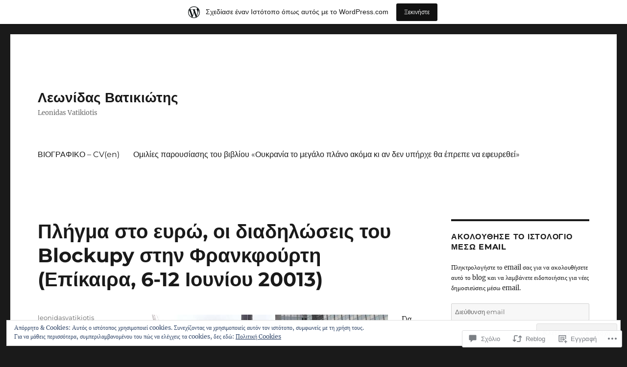

--- FILE ---
content_type: text/html; charset=UTF-8
request_url: https://leonidasvatikiotis.wordpress.com/2013/06/19/%CF%80%CE%BB%CE%AE%CE%B3%CE%BC%CE%B1-%CF%83%CF%84%CE%BF-%CE%B5%CF%85%CF%81%CF%8E-%CE%BF%CE%B9-%CE%B4%CE%B9%CE%B1%CE%B4%CE%B7%CE%BB%CF%8E%CF%83%CE%B5%CE%B9%CF%82-%CF%84%CE%BF%CF%85-blockupy-%CF%83/
body_size: 55155
content:
<!DOCTYPE html>
<html lang="el-GR" class="no-js">
<head>
	<meta charset="UTF-8">
	<meta name="viewport" content="width=device-width, initial-scale=1">
	<link rel="profile" href="https://gmpg.org/xfn/11">
		<link rel="pingback" href="https://leonidasvatikiotis.wordpress.com/xmlrpc.php">
		<script>(function(html){html.className = html.className.replace(/\bno-js\b/,'js')})(document.documentElement);</script>
<title>Πλήγμα στο ευρώ, οι διαδηλώσεις του Blockupy στην Φρανκφούρτη (Επίκαιρα, 6-12 Ιουνίου 20013) – Λεωνίδας Βατικιώτης</title>
<meta name='robots' content='max-image-preview:large' />
<link rel='dns-prefetch' href='//s0.wp.com' />
<link rel='dns-prefetch' href='//widgets.wp.com' />
<link rel='dns-prefetch' href='//wordpress.com' />
<link rel='dns-prefetch' href='//af.pubmine.com' />
<link rel="alternate" type="application/rss+xml" title="Ροή RSS &raquo; Λεωνίδας Βατικιώτης" href="https://leonidasvatikiotis.wordpress.com/feed/" />
<link rel="alternate" type="application/rss+xml" title="Κανάλι σχολίων &raquo; Λεωνίδας Βατικιώτης" href="https://leonidasvatikiotis.wordpress.com/comments/feed/" />
<link rel="alternate" type="application/rss+xml" title="Κανάλι σχολίων Πλήγμα στο ευρώ, οι διαδηλώσεις του Blockupy στην Φρανκφούρτη (Επίκαιρα, 6-12 Ιουνίου&nbsp;20013) &raquo; Λεωνίδας Βατικιώτης" href="https://leonidasvatikiotis.wordpress.com/2013/06/19/%cf%80%ce%bb%ce%ae%ce%b3%ce%bc%ce%b1-%cf%83%cf%84%ce%bf-%ce%b5%cf%85%cf%81%cf%8e-%ce%bf%ce%b9-%ce%b4%ce%b9%ce%b1%ce%b4%ce%b7%ce%bb%cf%8e%cf%83%ce%b5%ce%b9%cf%82-%cf%84%ce%bf%cf%85-blockupy-%cf%83/feed/" />
	<script type="text/javascript">
		/* <![CDATA[ */
		function addLoadEvent(func) {
			var oldonload = window.onload;
			if (typeof window.onload != 'function') {
				window.onload = func;
			} else {
				window.onload = function () {
					oldonload();
					func();
				}
			}
		}
		/* ]]> */
	</script>
	<link crossorigin='anonymous' rel='stylesheet' id='all-css-0-1' href='/_static/??-eJx9jt0KwjAMhV/IGocy8UJ8lq4LtWv6w5LS7e2tIoooXp6T830EalYmRcEoEIrKVKyLDBNK1sY/M3CJENJYCBnkigGVpEQMJoWsBaQ2fGW3CGLcGuYN/NZWN1oUBiztmrxDRbqCYMikpblZVsJ/AnIe39890td8oGRfQNCzR3HRqkHP0KafzR2+hHN37Lv+sDv1++kGFXpmgA==&cssminify=yes' type='text/css' media='all' />
<style id='wp-emoji-styles-inline-css'>

	img.wp-smiley, img.emoji {
		display: inline !important;
		border: none !important;
		box-shadow: none !important;
		height: 1em !important;
		width: 1em !important;
		margin: 0 0.07em !important;
		vertical-align: -0.1em !important;
		background: none !important;
		padding: 0 !important;
	}
/*# sourceURL=wp-emoji-styles-inline-css */
</style>
<link crossorigin='anonymous' rel='stylesheet' id='all-css-2-1' href='/wp-content/plugins/gutenberg-core/v22.2.0/build/styles/block-library/style.css?m=1764855221i&cssminify=yes' type='text/css' media='all' />
<style id='wp-block-library-inline-css'>
.has-text-align-justify {
	text-align:justify;
}
.has-text-align-justify{text-align:justify;}

/*# sourceURL=wp-block-library-inline-css */
</style><style id='wp-block-image-inline-css'>
.wp-block-image>a,.wp-block-image>figure>a{display:inline-block}.wp-block-image img{box-sizing:border-box;height:auto;max-width:100%;vertical-align:bottom}@media not (prefers-reduced-motion){.wp-block-image img.hide{visibility:hidden}.wp-block-image img.show{animation:show-content-image .4s}}.wp-block-image[style*=border-radius] img,.wp-block-image[style*=border-radius]>a{border-radius:inherit}.wp-block-image.has-custom-border img{box-sizing:border-box}.wp-block-image.aligncenter{text-align:center}.wp-block-image.alignfull>a,.wp-block-image.alignwide>a{width:100%}.wp-block-image.alignfull img,.wp-block-image.alignwide img{height:auto;width:100%}.wp-block-image .aligncenter,.wp-block-image .alignleft,.wp-block-image .alignright,.wp-block-image.aligncenter,.wp-block-image.alignleft,.wp-block-image.alignright{display:table}.wp-block-image .aligncenter>figcaption,.wp-block-image .alignleft>figcaption,.wp-block-image .alignright>figcaption,.wp-block-image.aligncenter>figcaption,.wp-block-image.alignleft>figcaption,.wp-block-image.alignright>figcaption{caption-side:bottom;display:table-caption}.wp-block-image .alignleft{float:left;margin:.5em 1em .5em 0}.wp-block-image .alignright{float:right;margin:.5em 0 .5em 1em}.wp-block-image .aligncenter{margin-left:auto;margin-right:auto}.wp-block-image :where(figcaption){margin-bottom:1em;margin-top:.5em}.wp-block-image.is-style-circle-mask img{border-radius:9999px}@supports ((-webkit-mask-image:none) or (mask-image:none)) or (-webkit-mask-image:none){.wp-block-image.is-style-circle-mask img{border-radius:0;-webkit-mask-image:url('data:image/svg+xml;utf8,<svg viewBox="0 0 100 100" xmlns="http://www.w3.org/2000/svg"><circle cx="50" cy="50" r="50"/></svg>');mask-image:url('data:image/svg+xml;utf8,<svg viewBox="0 0 100 100" xmlns="http://www.w3.org/2000/svg"><circle cx="50" cy="50" r="50"/></svg>');mask-mode:alpha;-webkit-mask-position:center;mask-position:center;-webkit-mask-repeat:no-repeat;mask-repeat:no-repeat;-webkit-mask-size:contain;mask-size:contain}}:root :where(.wp-block-image.is-style-rounded img,.wp-block-image .is-style-rounded img){border-radius:9999px}.wp-block-image figure{margin:0}.wp-lightbox-container{display:flex;flex-direction:column;position:relative}.wp-lightbox-container img{cursor:zoom-in}.wp-lightbox-container img:hover+button{opacity:1}.wp-lightbox-container button{align-items:center;backdrop-filter:blur(16px) saturate(180%);background-color:#5a5a5a40;border:none;border-radius:4px;cursor:zoom-in;display:flex;height:20px;justify-content:center;opacity:0;padding:0;position:absolute;right:16px;text-align:center;top:16px;width:20px;z-index:100}@media not (prefers-reduced-motion){.wp-lightbox-container button{transition:opacity .2s ease}}.wp-lightbox-container button:focus-visible{outline:3px auto #5a5a5a40;outline:3px auto -webkit-focus-ring-color;outline-offset:3px}.wp-lightbox-container button:hover{cursor:pointer;opacity:1}.wp-lightbox-container button:focus{opacity:1}.wp-lightbox-container button:focus,.wp-lightbox-container button:hover,.wp-lightbox-container button:not(:hover):not(:active):not(.has-background){background-color:#5a5a5a40;border:none}.wp-lightbox-overlay{box-sizing:border-box;cursor:zoom-out;height:100vh;left:0;overflow:hidden;position:fixed;top:0;visibility:hidden;width:100%;z-index:100000}.wp-lightbox-overlay .close-button{align-items:center;cursor:pointer;display:flex;justify-content:center;min-height:40px;min-width:40px;padding:0;position:absolute;right:calc(env(safe-area-inset-right) + 16px);top:calc(env(safe-area-inset-top) + 16px);z-index:5000000}.wp-lightbox-overlay .close-button:focus,.wp-lightbox-overlay .close-button:hover,.wp-lightbox-overlay .close-button:not(:hover):not(:active):not(.has-background){background:none;border:none}.wp-lightbox-overlay .lightbox-image-container{height:var(--wp--lightbox-container-height);left:50%;overflow:hidden;position:absolute;top:50%;transform:translate(-50%,-50%);transform-origin:top left;width:var(--wp--lightbox-container-width);z-index:9999999999}.wp-lightbox-overlay .wp-block-image{align-items:center;box-sizing:border-box;display:flex;height:100%;justify-content:center;margin:0;position:relative;transform-origin:0 0;width:100%;z-index:3000000}.wp-lightbox-overlay .wp-block-image img{height:var(--wp--lightbox-image-height);min-height:var(--wp--lightbox-image-height);min-width:var(--wp--lightbox-image-width);width:var(--wp--lightbox-image-width)}.wp-lightbox-overlay .wp-block-image figcaption{display:none}.wp-lightbox-overlay button{background:none;border:none}.wp-lightbox-overlay .scrim{background-color:#fff;height:100%;opacity:.9;position:absolute;width:100%;z-index:2000000}.wp-lightbox-overlay.active{visibility:visible}@media not (prefers-reduced-motion){.wp-lightbox-overlay.active{animation:turn-on-visibility .25s both}.wp-lightbox-overlay.active img{animation:turn-on-visibility .35s both}.wp-lightbox-overlay.show-closing-animation:not(.active){animation:turn-off-visibility .35s both}.wp-lightbox-overlay.show-closing-animation:not(.active) img{animation:turn-off-visibility .25s both}.wp-lightbox-overlay.zoom.active{animation:none;opacity:1;visibility:visible}.wp-lightbox-overlay.zoom.active .lightbox-image-container{animation:lightbox-zoom-in .4s}.wp-lightbox-overlay.zoom.active .lightbox-image-container img{animation:none}.wp-lightbox-overlay.zoom.active .scrim{animation:turn-on-visibility .4s forwards}.wp-lightbox-overlay.zoom.show-closing-animation:not(.active){animation:none}.wp-lightbox-overlay.zoom.show-closing-animation:not(.active) .lightbox-image-container{animation:lightbox-zoom-out .4s}.wp-lightbox-overlay.zoom.show-closing-animation:not(.active) .lightbox-image-container img{animation:none}.wp-lightbox-overlay.zoom.show-closing-animation:not(.active) .scrim{animation:turn-off-visibility .4s forwards}}@keyframes show-content-image{0%{visibility:hidden}99%{visibility:hidden}to{visibility:visible}}@keyframes turn-on-visibility{0%{opacity:0}to{opacity:1}}@keyframes turn-off-visibility{0%{opacity:1;visibility:visible}99%{opacity:0;visibility:visible}to{opacity:0;visibility:hidden}}@keyframes lightbox-zoom-in{0%{transform:translate(calc((-100vw + var(--wp--lightbox-scrollbar-width))/2 + var(--wp--lightbox-initial-left-position)),calc(-50vh + var(--wp--lightbox-initial-top-position))) scale(var(--wp--lightbox-scale))}to{transform:translate(-50%,-50%) scale(1)}}@keyframes lightbox-zoom-out{0%{transform:translate(-50%,-50%) scale(1);visibility:visible}99%{visibility:visible}to{transform:translate(calc((-100vw + var(--wp--lightbox-scrollbar-width))/2 + var(--wp--lightbox-initial-left-position)),calc(-50vh + var(--wp--lightbox-initial-top-position))) scale(var(--wp--lightbox-scale));visibility:hidden}}
/*# sourceURL=/wp-content/plugins/gutenberg-core/v22.2.0/build/styles/block-library/image/style.css */
</style>
<style id='wp-block-image-theme-inline-css'>
:root :where(.wp-block-image figcaption){color:#555;font-size:13px;text-align:center}.is-dark-theme :root :where(.wp-block-image figcaption){color:#ffffffa6}.wp-block-image{margin:0 0 1em}
/*# sourceURL=/wp-content/plugins/gutenberg-core/v22.2.0/build/styles/block-library/image/theme.css */
</style>
<style id='global-styles-inline-css'>
:root{--wp--preset--aspect-ratio--square: 1;--wp--preset--aspect-ratio--4-3: 4/3;--wp--preset--aspect-ratio--3-4: 3/4;--wp--preset--aspect-ratio--3-2: 3/2;--wp--preset--aspect-ratio--2-3: 2/3;--wp--preset--aspect-ratio--16-9: 16/9;--wp--preset--aspect-ratio--9-16: 9/16;--wp--preset--color--black: #000000;--wp--preset--color--cyan-bluish-gray: #abb8c3;--wp--preset--color--white: #fff;--wp--preset--color--pale-pink: #f78da7;--wp--preset--color--vivid-red: #cf2e2e;--wp--preset--color--luminous-vivid-orange: #ff6900;--wp--preset--color--luminous-vivid-amber: #fcb900;--wp--preset--color--light-green-cyan: #7bdcb5;--wp--preset--color--vivid-green-cyan: #00d084;--wp--preset--color--pale-cyan-blue: #8ed1fc;--wp--preset--color--vivid-cyan-blue: #0693e3;--wp--preset--color--vivid-purple: #9b51e0;--wp--preset--color--dark-gray: #1a1a1a;--wp--preset--color--medium-gray: #686868;--wp--preset--color--light-gray: #e5e5e5;--wp--preset--color--blue-gray: #4d545c;--wp--preset--color--bright-blue: #007acc;--wp--preset--color--light-blue: #9adffd;--wp--preset--color--dark-brown: #402b30;--wp--preset--color--medium-brown: #774e24;--wp--preset--color--dark-red: #640c1f;--wp--preset--color--bright-red: #ff675f;--wp--preset--color--yellow: #ffef8e;--wp--preset--gradient--vivid-cyan-blue-to-vivid-purple: linear-gradient(135deg,rgb(6,147,227) 0%,rgb(155,81,224) 100%);--wp--preset--gradient--light-green-cyan-to-vivid-green-cyan: linear-gradient(135deg,rgb(122,220,180) 0%,rgb(0,208,130) 100%);--wp--preset--gradient--luminous-vivid-amber-to-luminous-vivid-orange: linear-gradient(135deg,rgb(252,185,0) 0%,rgb(255,105,0) 100%);--wp--preset--gradient--luminous-vivid-orange-to-vivid-red: linear-gradient(135deg,rgb(255,105,0) 0%,rgb(207,46,46) 100%);--wp--preset--gradient--very-light-gray-to-cyan-bluish-gray: linear-gradient(135deg,rgb(238,238,238) 0%,rgb(169,184,195) 100%);--wp--preset--gradient--cool-to-warm-spectrum: linear-gradient(135deg,rgb(74,234,220) 0%,rgb(151,120,209) 20%,rgb(207,42,186) 40%,rgb(238,44,130) 60%,rgb(251,105,98) 80%,rgb(254,248,76) 100%);--wp--preset--gradient--blush-light-purple: linear-gradient(135deg,rgb(255,206,236) 0%,rgb(152,150,240) 100%);--wp--preset--gradient--blush-bordeaux: linear-gradient(135deg,rgb(254,205,165) 0%,rgb(254,45,45) 50%,rgb(107,0,62) 100%);--wp--preset--gradient--luminous-dusk: linear-gradient(135deg,rgb(255,203,112) 0%,rgb(199,81,192) 50%,rgb(65,88,208) 100%);--wp--preset--gradient--pale-ocean: linear-gradient(135deg,rgb(255,245,203) 0%,rgb(182,227,212) 50%,rgb(51,167,181) 100%);--wp--preset--gradient--electric-grass: linear-gradient(135deg,rgb(202,248,128) 0%,rgb(113,206,126) 100%);--wp--preset--gradient--midnight: linear-gradient(135deg,rgb(2,3,129) 0%,rgb(40,116,252) 100%);--wp--preset--font-size--small: 13px;--wp--preset--font-size--medium: 20px;--wp--preset--font-size--large: 36px;--wp--preset--font-size--x-large: 42px;--wp--preset--font-family--albert-sans: 'Albert Sans', sans-serif;--wp--preset--font-family--alegreya: Alegreya, serif;--wp--preset--font-family--arvo: Arvo, serif;--wp--preset--font-family--bodoni-moda: 'Bodoni Moda', serif;--wp--preset--font-family--bricolage-grotesque: 'Bricolage Grotesque', sans-serif;--wp--preset--font-family--cabin: Cabin, sans-serif;--wp--preset--font-family--chivo: Chivo, sans-serif;--wp--preset--font-family--commissioner: Commissioner, sans-serif;--wp--preset--font-family--cormorant: Cormorant, serif;--wp--preset--font-family--courier-prime: 'Courier Prime', monospace;--wp--preset--font-family--crimson-pro: 'Crimson Pro', serif;--wp--preset--font-family--dm-mono: 'DM Mono', monospace;--wp--preset--font-family--dm-sans: 'DM Sans', sans-serif;--wp--preset--font-family--dm-serif-display: 'DM Serif Display', serif;--wp--preset--font-family--domine: Domine, serif;--wp--preset--font-family--eb-garamond: 'EB Garamond', serif;--wp--preset--font-family--epilogue: Epilogue, sans-serif;--wp--preset--font-family--fahkwang: Fahkwang, sans-serif;--wp--preset--font-family--figtree: Figtree, sans-serif;--wp--preset--font-family--fira-sans: 'Fira Sans', sans-serif;--wp--preset--font-family--fjalla-one: 'Fjalla One', sans-serif;--wp--preset--font-family--fraunces: Fraunces, serif;--wp--preset--font-family--gabarito: Gabarito, system-ui;--wp--preset--font-family--ibm-plex-mono: 'IBM Plex Mono', monospace;--wp--preset--font-family--ibm-plex-sans: 'IBM Plex Sans', sans-serif;--wp--preset--font-family--ibarra-real-nova: 'Ibarra Real Nova', serif;--wp--preset--font-family--instrument-serif: 'Instrument Serif', serif;--wp--preset--font-family--inter: Inter, sans-serif;--wp--preset--font-family--josefin-sans: 'Josefin Sans', sans-serif;--wp--preset--font-family--jost: Jost, sans-serif;--wp--preset--font-family--libre-baskerville: 'Libre Baskerville', serif;--wp--preset--font-family--libre-franklin: 'Libre Franklin', sans-serif;--wp--preset--font-family--literata: Literata, serif;--wp--preset--font-family--lora: Lora, serif;--wp--preset--font-family--merriweather: Merriweather, serif;--wp--preset--font-family--montserrat: Montserrat, sans-serif;--wp--preset--font-family--newsreader: Newsreader, serif;--wp--preset--font-family--noto-sans-mono: 'Noto Sans Mono', sans-serif;--wp--preset--font-family--nunito: Nunito, sans-serif;--wp--preset--font-family--open-sans: 'Open Sans', sans-serif;--wp--preset--font-family--overpass: Overpass, sans-serif;--wp--preset--font-family--pt-serif: 'PT Serif', serif;--wp--preset--font-family--petrona: Petrona, serif;--wp--preset--font-family--piazzolla: Piazzolla, serif;--wp--preset--font-family--playfair-display: 'Playfair Display', serif;--wp--preset--font-family--plus-jakarta-sans: 'Plus Jakarta Sans', sans-serif;--wp--preset--font-family--poppins: Poppins, sans-serif;--wp--preset--font-family--raleway: Raleway, sans-serif;--wp--preset--font-family--roboto: Roboto, sans-serif;--wp--preset--font-family--roboto-slab: 'Roboto Slab', serif;--wp--preset--font-family--rubik: Rubik, sans-serif;--wp--preset--font-family--rufina: Rufina, serif;--wp--preset--font-family--sora: Sora, sans-serif;--wp--preset--font-family--source-sans-3: 'Source Sans 3', sans-serif;--wp--preset--font-family--source-serif-4: 'Source Serif 4', serif;--wp--preset--font-family--space-mono: 'Space Mono', monospace;--wp--preset--font-family--syne: Syne, sans-serif;--wp--preset--font-family--texturina: Texturina, serif;--wp--preset--font-family--urbanist: Urbanist, sans-serif;--wp--preset--font-family--work-sans: 'Work Sans', sans-serif;--wp--preset--spacing--20: 0.44rem;--wp--preset--spacing--30: 0.67rem;--wp--preset--spacing--40: 1rem;--wp--preset--spacing--50: 1.5rem;--wp--preset--spacing--60: 2.25rem;--wp--preset--spacing--70: 3.38rem;--wp--preset--spacing--80: 5.06rem;--wp--preset--shadow--natural: 6px 6px 9px rgba(0, 0, 0, 0.2);--wp--preset--shadow--deep: 12px 12px 50px rgba(0, 0, 0, 0.4);--wp--preset--shadow--sharp: 6px 6px 0px rgba(0, 0, 0, 0.2);--wp--preset--shadow--outlined: 6px 6px 0px -3px rgb(255, 255, 255), 6px 6px rgb(0, 0, 0);--wp--preset--shadow--crisp: 6px 6px 0px rgb(0, 0, 0);}:where(.is-layout-flex){gap: 0.5em;}:where(.is-layout-grid){gap: 0.5em;}body .is-layout-flex{display: flex;}.is-layout-flex{flex-wrap: wrap;align-items: center;}.is-layout-flex > :is(*, div){margin: 0;}body .is-layout-grid{display: grid;}.is-layout-grid > :is(*, div){margin: 0;}:where(.wp-block-columns.is-layout-flex){gap: 2em;}:where(.wp-block-columns.is-layout-grid){gap: 2em;}:where(.wp-block-post-template.is-layout-flex){gap: 1.25em;}:where(.wp-block-post-template.is-layout-grid){gap: 1.25em;}.has-black-color{color: var(--wp--preset--color--black) !important;}.has-cyan-bluish-gray-color{color: var(--wp--preset--color--cyan-bluish-gray) !important;}.has-white-color{color: var(--wp--preset--color--white) !important;}.has-pale-pink-color{color: var(--wp--preset--color--pale-pink) !important;}.has-vivid-red-color{color: var(--wp--preset--color--vivid-red) !important;}.has-luminous-vivid-orange-color{color: var(--wp--preset--color--luminous-vivid-orange) !important;}.has-luminous-vivid-amber-color{color: var(--wp--preset--color--luminous-vivid-amber) !important;}.has-light-green-cyan-color{color: var(--wp--preset--color--light-green-cyan) !important;}.has-vivid-green-cyan-color{color: var(--wp--preset--color--vivid-green-cyan) !important;}.has-pale-cyan-blue-color{color: var(--wp--preset--color--pale-cyan-blue) !important;}.has-vivid-cyan-blue-color{color: var(--wp--preset--color--vivid-cyan-blue) !important;}.has-vivid-purple-color{color: var(--wp--preset--color--vivid-purple) !important;}.has-black-background-color{background-color: var(--wp--preset--color--black) !important;}.has-cyan-bluish-gray-background-color{background-color: var(--wp--preset--color--cyan-bluish-gray) !important;}.has-white-background-color{background-color: var(--wp--preset--color--white) !important;}.has-pale-pink-background-color{background-color: var(--wp--preset--color--pale-pink) !important;}.has-vivid-red-background-color{background-color: var(--wp--preset--color--vivid-red) !important;}.has-luminous-vivid-orange-background-color{background-color: var(--wp--preset--color--luminous-vivid-orange) !important;}.has-luminous-vivid-amber-background-color{background-color: var(--wp--preset--color--luminous-vivid-amber) !important;}.has-light-green-cyan-background-color{background-color: var(--wp--preset--color--light-green-cyan) !important;}.has-vivid-green-cyan-background-color{background-color: var(--wp--preset--color--vivid-green-cyan) !important;}.has-pale-cyan-blue-background-color{background-color: var(--wp--preset--color--pale-cyan-blue) !important;}.has-vivid-cyan-blue-background-color{background-color: var(--wp--preset--color--vivid-cyan-blue) !important;}.has-vivid-purple-background-color{background-color: var(--wp--preset--color--vivid-purple) !important;}.has-black-border-color{border-color: var(--wp--preset--color--black) !important;}.has-cyan-bluish-gray-border-color{border-color: var(--wp--preset--color--cyan-bluish-gray) !important;}.has-white-border-color{border-color: var(--wp--preset--color--white) !important;}.has-pale-pink-border-color{border-color: var(--wp--preset--color--pale-pink) !important;}.has-vivid-red-border-color{border-color: var(--wp--preset--color--vivid-red) !important;}.has-luminous-vivid-orange-border-color{border-color: var(--wp--preset--color--luminous-vivid-orange) !important;}.has-luminous-vivid-amber-border-color{border-color: var(--wp--preset--color--luminous-vivid-amber) !important;}.has-light-green-cyan-border-color{border-color: var(--wp--preset--color--light-green-cyan) !important;}.has-vivid-green-cyan-border-color{border-color: var(--wp--preset--color--vivid-green-cyan) !important;}.has-pale-cyan-blue-border-color{border-color: var(--wp--preset--color--pale-cyan-blue) !important;}.has-vivid-cyan-blue-border-color{border-color: var(--wp--preset--color--vivid-cyan-blue) !important;}.has-vivid-purple-border-color{border-color: var(--wp--preset--color--vivid-purple) !important;}.has-vivid-cyan-blue-to-vivid-purple-gradient-background{background: var(--wp--preset--gradient--vivid-cyan-blue-to-vivid-purple) !important;}.has-light-green-cyan-to-vivid-green-cyan-gradient-background{background: var(--wp--preset--gradient--light-green-cyan-to-vivid-green-cyan) !important;}.has-luminous-vivid-amber-to-luminous-vivid-orange-gradient-background{background: var(--wp--preset--gradient--luminous-vivid-amber-to-luminous-vivid-orange) !important;}.has-luminous-vivid-orange-to-vivid-red-gradient-background{background: var(--wp--preset--gradient--luminous-vivid-orange-to-vivid-red) !important;}.has-very-light-gray-to-cyan-bluish-gray-gradient-background{background: var(--wp--preset--gradient--very-light-gray-to-cyan-bluish-gray) !important;}.has-cool-to-warm-spectrum-gradient-background{background: var(--wp--preset--gradient--cool-to-warm-spectrum) !important;}.has-blush-light-purple-gradient-background{background: var(--wp--preset--gradient--blush-light-purple) !important;}.has-blush-bordeaux-gradient-background{background: var(--wp--preset--gradient--blush-bordeaux) !important;}.has-luminous-dusk-gradient-background{background: var(--wp--preset--gradient--luminous-dusk) !important;}.has-pale-ocean-gradient-background{background: var(--wp--preset--gradient--pale-ocean) !important;}.has-electric-grass-gradient-background{background: var(--wp--preset--gradient--electric-grass) !important;}.has-midnight-gradient-background{background: var(--wp--preset--gradient--midnight) !important;}.has-small-font-size{font-size: var(--wp--preset--font-size--small) !important;}.has-medium-font-size{font-size: var(--wp--preset--font-size--medium) !important;}.has-large-font-size{font-size: var(--wp--preset--font-size--large) !important;}.has-x-large-font-size{font-size: var(--wp--preset--font-size--x-large) !important;}.has-albert-sans-font-family{font-family: var(--wp--preset--font-family--albert-sans) !important;}.has-alegreya-font-family{font-family: var(--wp--preset--font-family--alegreya) !important;}.has-arvo-font-family{font-family: var(--wp--preset--font-family--arvo) !important;}.has-bodoni-moda-font-family{font-family: var(--wp--preset--font-family--bodoni-moda) !important;}.has-bricolage-grotesque-font-family{font-family: var(--wp--preset--font-family--bricolage-grotesque) !important;}.has-cabin-font-family{font-family: var(--wp--preset--font-family--cabin) !important;}.has-chivo-font-family{font-family: var(--wp--preset--font-family--chivo) !important;}.has-commissioner-font-family{font-family: var(--wp--preset--font-family--commissioner) !important;}.has-cormorant-font-family{font-family: var(--wp--preset--font-family--cormorant) !important;}.has-courier-prime-font-family{font-family: var(--wp--preset--font-family--courier-prime) !important;}.has-crimson-pro-font-family{font-family: var(--wp--preset--font-family--crimson-pro) !important;}.has-dm-mono-font-family{font-family: var(--wp--preset--font-family--dm-mono) !important;}.has-dm-sans-font-family{font-family: var(--wp--preset--font-family--dm-sans) !important;}.has-dm-serif-display-font-family{font-family: var(--wp--preset--font-family--dm-serif-display) !important;}.has-domine-font-family{font-family: var(--wp--preset--font-family--domine) !important;}.has-eb-garamond-font-family{font-family: var(--wp--preset--font-family--eb-garamond) !important;}.has-epilogue-font-family{font-family: var(--wp--preset--font-family--epilogue) !important;}.has-fahkwang-font-family{font-family: var(--wp--preset--font-family--fahkwang) !important;}.has-figtree-font-family{font-family: var(--wp--preset--font-family--figtree) !important;}.has-fira-sans-font-family{font-family: var(--wp--preset--font-family--fira-sans) !important;}.has-fjalla-one-font-family{font-family: var(--wp--preset--font-family--fjalla-one) !important;}.has-fraunces-font-family{font-family: var(--wp--preset--font-family--fraunces) !important;}.has-gabarito-font-family{font-family: var(--wp--preset--font-family--gabarito) !important;}.has-ibm-plex-mono-font-family{font-family: var(--wp--preset--font-family--ibm-plex-mono) !important;}.has-ibm-plex-sans-font-family{font-family: var(--wp--preset--font-family--ibm-plex-sans) !important;}.has-ibarra-real-nova-font-family{font-family: var(--wp--preset--font-family--ibarra-real-nova) !important;}.has-instrument-serif-font-family{font-family: var(--wp--preset--font-family--instrument-serif) !important;}.has-inter-font-family{font-family: var(--wp--preset--font-family--inter) !important;}.has-josefin-sans-font-family{font-family: var(--wp--preset--font-family--josefin-sans) !important;}.has-jost-font-family{font-family: var(--wp--preset--font-family--jost) !important;}.has-libre-baskerville-font-family{font-family: var(--wp--preset--font-family--libre-baskerville) !important;}.has-libre-franklin-font-family{font-family: var(--wp--preset--font-family--libre-franklin) !important;}.has-literata-font-family{font-family: var(--wp--preset--font-family--literata) !important;}.has-lora-font-family{font-family: var(--wp--preset--font-family--lora) !important;}.has-merriweather-font-family{font-family: var(--wp--preset--font-family--merriweather) !important;}.has-montserrat-font-family{font-family: var(--wp--preset--font-family--montserrat) !important;}.has-newsreader-font-family{font-family: var(--wp--preset--font-family--newsreader) !important;}.has-noto-sans-mono-font-family{font-family: var(--wp--preset--font-family--noto-sans-mono) !important;}.has-nunito-font-family{font-family: var(--wp--preset--font-family--nunito) !important;}.has-open-sans-font-family{font-family: var(--wp--preset--font-family--open-sans) !important;}.has-overpass-font-family{font-family: var(--wp--preset--font-family--overpass) !important;}.has-pt-serif-font-family{font-family: var(--wp--preset--font-family--pt-serif) !important;}.has-petrona-font-family{font-family: var(--wp--preset--font-family--petrona) !important;}.has-piazzolla-font-family{font-family: var(--wp--preset--font-family--piazzolla) !important;}.has-playfair-display-font-family{font-family: var(--wp--preset--font-family--playfair-display) !important;}.has-plus-jakarta-sans-font-family{font-family: var(--wp--preset--font-family--plus-jakarta-sans) !important;}.has-poppins-font-family{font-family: var(--wp--preset--font-family--poppins) !important;}.has-raleway-font-family{font-family: var(--wp--preset--font-family--raleway) !important;}.has-roboto-font-family{font-family: var(--wp--preset--font-family--roboto) !important;}.has-roboto-slab-font-family{font-family: var(--wp--preset--font-family--roboto-slab) !important;}.has-rubik-font-family{font-family: var(--wp--preset--font-family--rubik) !important;}.has-rufina-font-family{font-family: var(--wp--preset--font-family--rufina) !important;}.has-sora-font-family{font-family: var(--wp--preset--font-family--sora) !important;}.has-source-sans-3-font-family{font-family: var(--wp--preset--font-family--source-sans-3) !important;}.has-source-serif-4-font-family{font-family: var(--wp--preset--font-family--source-serif-4) !important;}.has-space-mono-font-family{font-family: var(--wp--preset--font-family--space-mono) !important;}.has-syne-font-family{font-family: var(--wp--preset--font-family--syne) !important;}.has-texturina-font-family{font-family: var(--wp--preset--font-family--texturina) !important;}.has-urbanist-font-family{font-family: var(--wp--preset--font-family--urbanist) !important;}.has-work-sans-font-family{font-family: var(--wp--preset--font-family--work-sans) !important;}
/*# sourceURL=global-styles-inline-css */
</style>

<style id='classic-theme-styles-inline-css'>
/*! This file is auto-generated */
.wp-block-button__link{color:#fff;background-color:#32373c;border-radius:9999px;box-shadow:none;text-decoration:none;padding:calc(.667em + 2px) calc(1.333em + 2px);font-size:1.125em}.wp-block-file__button{background:#32373c;color:#fff;text-decoration:none}
/*# sourceURL=/wp-includes/css/classic-themes.min.css */
</style>
<link crossorigin='anonymous' rel='stylesheet' id='all-css-4-1' href='/_static/??-eJx9jksOwjAMRC9EsEAtnwXiKCgfC1LqJIqd9vq4qtgAYmPJM/PsgbkYn5NgEqBmytjuMTH4XFF1KlZAE4QhWhyRNLb1zBv4jc1FGeNcqchsdFJsZOShIP/jBpRi/dOotJ5YDeCW3t5twhRyBdskkxWJ/osCrh5ci2OACavTzyoulflzX7pc6bI7Hk777tx1/fACNXxjkA==&cssminify=yes' type='text/css' media='all' />
<link rel='stylesheet' id='verbum-gutenberg-css-css' href='https://widgets.wp.com/verbum-block-editor/block-editor.css?ver=1738686361' media='all' />
<link crossorigin='anonymous' rel='stylesheet' id='all-css-6-1' href='/_static/??-eJyNkEsOwjAMRC9EsPiUigXiKCiNTAnNp4odld4ehyJUAYvuPC/j8Sgw9MrEwBgYfFa9y60NBCZ6L0g526Eo+iJrISuwECJb2abPMD3MMvmGXhL63AAPAkayD0YMcBUDgceU7IBabKkcJ+ULF6p50jaU3Og065/wWeE7cq9N99ZAOcBFVqHFgGnq+HdcXph4dLjcXv6scdF0rxNnf9rU1W5bHw/76v4EENqOVg==&cssminify=yes' type='text/css' media='all' />
<link crossorigin='anonymous' rel='stylesheet' id='all-css-12-1' href='/_static/??-eJx9y0EOwjAMRNELYUxEK7FBnKWNTAhK7Kh2lPb2pGyADbv5Iz1sBbywERvagzIpljqjtX5sGlcjYvSqqLYlgla85GPvA37BXKGkGiIrLjQnCX2Gt/rkPxRIIImfLAr/BNzTFJed3vLVjW4YT2fnLs8X8DhDqQ==&cssminify=yes' type='text/css' media='all' />
<style id='jetpack-global-styles-frontend-style-inline-css'>
:root { --font-headings: unset; --font-base: unset; --font-headings-default: -apple-system,BlinkMacSystemFont,"Segoe UI",Roboto,Oxygen-Sans,Ubuntu,Cantarell,"Helvetica Neue",sans-serif; --font-base-default: -apple-system,BlinkMacSystemFont,"Segoe UI",Roboto,Oxygen-Sans,Ubuntu,Cantarell,"Helvetica Neue",sans-serif;}
/*# sourceURL=jetpack-global-styles-frontend-style-inline-css */
</style>
<link crossorigin='anonymous' rel='stylesheet' id='all-css-14-1' href='/_static/??-eJyNjcsKAjEMRX/IGtQZBxfip0hMS9sxTYppGfx7H7gRN+7ugcs5sFRHKi1Ig9Jd5R6zGMyhVaTrh8G6QFHfORhYwlvw6P39PbPENZmt4G/ROQuBKWVkxxrVvuBH1lIoz2waILJekF+HUzlupnG3nQ77YZwfuRJIaQ==&cssminify=yes' type='text/css' media='all' />
<script id="wpcom-actionbar-placeholder-js-extra">
var actionbardata = {"siteID":"11709962","postID":"2416","siteURL":"https://leonidasvatikiotis.wordpress.com","xhrURL":"https://leonidasvatikiotis.wordpress.com/wp-admin/admin-ajax.php","nonce":"8d63a61e57","isLoggedIn":"","statusMessage":"","subsEmailDefault":"instantly","proxyScriptUrl":"https://s0.wp.com/wp-content/js/wpcom-proxy-request.js?m=1513050504i&amp;ver=20211021","shortlink":"https://wp.me/pN8im-CY","i18n":{"followedText":"\u039d\u03ad\u03b1 \u03ac\u03c1\u03b8\u03c1\u03b1 \u03b1\u03c0\u03cc \u03b1\u03c5\u03c4\u03cc\u03bd \u03c4\u03bf\u03bd \u03b9\u03c3\u03c4\u03cc\u03c4\u03bf\u03c0\u03bf \u03b8\u03b1 \u03b5\u03bc\u03c6\u03b1\u03bd\u03af\u03b6\u03bf\u03bd\u03c4\u03b1\u03b9 \u03c4\u03ce\u03c1\u03b1 \u03c3\u03c4\u03bf\u03bd \u003Ca href=\"https://wordpress.com/reader\"\u003E\u0391\u03bd\u03b1\u03b3\u03bd\u03ce\u03c3\u03c4\u03b7\u003C/a\u003E","foldBar":"\u03a3\u03cd\u03bc\u03c0\u03c4\u03c5\u03be\u03b7 \u03bc\u03c0\u03ac\u03c1\u03b1\u03c2","unfoldBar":"\u0386\u03bd\u03bf\u03b9\u03b3\u03bc\u03b1","shortLinkCopied":"\u039f \u03c3\u03cd\u03bd\u03b4\u03b5\u03c3\u03bc\u03bf\u03c2 \u03bc\u03b9\u03ba\u03c1\u03bf\u03cd URL \u03b1\u03bd\u03c4\u03b9\u03b3\u03c1\u03ac\u03c6\u03b7\u03ba\u03b5 \u03c3\u03c4\u03bf \u03c0\u03c1\u03cc\u03c7\u03b5\u03b9\u03c1\u03bf."}};
//# sourceURL=wpcom-actionbar-placeholder-js-extra
</script>
<script id="jetpack-mu-wpcom-settings-js-before">
var JETPACK_MU_WPCOM_SETTINGS = {"assetsUrl":"https://s0.wp.com/wp-content/mu-plugins/jetpack-mu-wpcom-plugin/sun/jetpack_vendor/automattic/jetpack-mu-wpcom/src/build/"};
//# sourceURL=jetpack-mu-wpcom-settings-js-before
</script>
<script crossorigin='anonymous' type='text/javascript'  src='/_static/??/wp-content/js/rlt-proxy.js,/wp-content/themes/pub/twentysixteen/js/html5.js,/wp-content/blog-plugins/wordads-classes/js/cmp/v2/cmp-non-gdpr.js?m=1720530689j'></script>
<script id="rlt-proxy-js-after">
	rltInitialize( {"token":null,"iframeOrigins":["https:\/\/widgets.wp.com"]} );
//# sourceURL=rlt-proxy-js-after
</script>
<link rel="EditURI" type="application/rsd+xml" title="RSD" href="https://leonidasvatikiotis.wordpress.com/xmlrpc.php?rsd" />
<meta name="generator" content="WordPress.com" />
<link rel="canonical" href="https://leonidasvatikiotis.wordpress.com/2013/06/19/%cf%80%ce%bb%ce%ae%ce%b3%ce%bc%ce%b1-%cf%83%cf%84%ce%bf-%ce%b5%cf%85%cf%81%cf%8e-%ce%bf%ce%b9-%ce%b4%ce%b9%ce%b1%ce%b4%ce%b7%ce%bb%cf%8e%cf%83%ce%b5%ce%b9%cf%82-%cf%84%ce%bf%cf%85-blockupy-%cf%83/" />
<link rel='shortlink' href='https://wp.me/pN8im-CY' />
<link rel="alternate" type="application/json+oembed" href="https://public-api.wordpress.com/oembed/?format=json&amp;url=https%3A%2F%2Fleonidasvatikiotis.wordpress.com%2F2013%2F06%2F19%2F%25cf%2580%25ce%25bb%25ce%25ae%25ce%25b3%25ce%25bc%25ce%25b1-%25cf%2583%25cf%2584%25ce%25bf-%25ce%25b5%25cf%2585%25cf%2581%25cf%258e-%25ce%25bf%25ce%25b9-%25ce%25b4%25ce%25b9%25ce%25b1%25ce%25b4%25ce%25b7%25ce%25bb%25cf%258e%25cf%2583%25ce%25b5%25ce%25b9%25cf%2582-%25cf%2584%25ce%25bf%25cf%2585-blockupy-%25cf%2583%2F&amp;for=wpcom-auto-discovery" /><link rel="alternate" type="application/xml+oembed" href="https://public-api.wordpress.com/oembed/?format=xml&amp;url=https%3A%2F%2Fleonidasvatikiotis.wordpress.com%2F2013%2F06%2F19%2F%25cf%2580%25ce%25bb%25ce%25ae%25ce%25b3%25ce%25bc%25ce%25b1-%25cf%2583%25cf%2584%25ce%25bf-%25ce%25b5%25cf%2585%25cf%2581%25cf%258e-%25ce%25bf%25ce%25b9-%25ce%25b4%25ce%25b9%25ce%25b1%25ce%25b4%25ce%25b7%25ce%25bb%25cf%258e%25cf%2583%25ce%25b5%25ce%25b9%25cf%2582-%25cf%2584%25ce%25bf%25cf%2585-blockupy-%25cf%2583%2F&amp;for=wpcom-auto-discovery" />
<!-- Jetpack Open Graph Tags -->
<meta property="og:type" content="article" />
<meta property="og:title" content="Πλήγμα στο ευρώ, οι διαδηλώσεις του Blockupy στην Φρανκφούρτη (Επίκαιρα, 6-12 Ιουνίου 20013)" />
<meta property="og:url" content="https://leonidasvatikiotis.wordpress.com/2013/06/19/%cf%80%ce%bb%ce%ae%ce%b3%ce%bc%ce%b1-%cf%83%cf%84%ce%bf-%ce%b5%cf%85%cf%81%cf%8e-%ce%bf%ce%b9-%ce%b4%ce%b9%ce%b1%ce%b4%ce%b7%ce%bb%cf%8e%cf%83%ce%b5%ce%b9%cf%82-%cf%84%ce%bf%cf%85-blockupy-%cf%83/" />
<meta property="og:description" content="Για δύο ολόκληρες μέρες, την Παρασκευή 31 Μαΐου και Σαββάτο 1η Ιουνίου, η καρδιά του κινήματος ενάντια στην λιτότητα και την Τρόικα χτυπούσε στην Φρανκφούρτη, την έδρα της Ευρωπαϊκής Κεντρικής Τράπ…" />
<meta property="article:published_time" content="2013-06-19T18:32:53+00:00" />
<meta property="article:modified_time" content="2013-06-19T18:32:53+00:00" />
<meta property="og:site_name" content="Λεωνίδας Βατικιώτης" />
<meta property="og:image" content="https://leonidasvatikiotis.wordpress.com/wp-content/uploads/2013/06/blockupy-frankfurt.jpg" />
<meta property="og:image:width" content="490" />
<meta property="og:image:height" content="653" />
<meta property="og:image:alt" content="Blockupy Frankfurt" />
<meta property="og:locale" content="el_GR" />
<meta property="fb:app_id" content="249643311490" />
<meta property="article:publisher" content="https://www.facebook.com/WordPresscom" />
<meta name="twitter:text:title" content="Πλήγμα στο ευρώ, οι διαδηλώσεις του Blockupy στην Φρανκφούρτη (Επίκαιρα, 6-12 Ιουνίου&nbsp;20013)" />
<meta name="twitter:image" content="https://leonidasvatikiotis.wordpress.com/wp-content/uploads/2013/06/blockupy-frankfurt.jpg?w=640" />
<meta name="twitter:image:alt" content="Blockupy Frankfurt" />
<meta name="twitter:card" content="summary_large_image" />

<!-- End Jetpack Open Graph Tags -->
<link rel='openid.server' href='https://leonidasvatikiotis.wordpress.com/?openidserver=1' />
<link rel='openid.delegate' href='https://leonidasvatikiotis.wordpress.com/' />
<link rel="search" type="application/opensearchdescription+xml" href="https://leonidasvatikiotis.wordpress.com/osd.xml" title="Λεωνίδας Βατικιώτης" />
<link rel="search" type="application/opensearchdescription+xml" href="https://s1.wp.com/opensearch.xml" title="WordPress.com" />
<meta name="description" content="Για δύο ολόκληρες μέρες, την Παρασκευή 31 Μαΐου και Σαββάτο 1η Ιουνίου, η καρδιά του κινήματος ενάντια στην λιτότητα και την Τρόικα χτυπούσε στην Φρανκφούρτη, την έδρα της Ευρωπαϊκής Κεντρικής Τράπεζας και επιπλέον το χρηματοπιστωτικό κέντρο της ηπειρωτικής Ευρώπης. Εκεί όπου το κίνημα Blockupy επέλεξε να διαδηλώνει από το πρωί μέχρι το βράδυ για να&hellip;" />
<script>
var wa_client = {}; wa_client.cmd = []; wa_client.config = { 'blog_id': 11709962, 'blog_language': 'el', 'is_wordads': false, 'hosting_type': 0, 'afp_account_id': null, 'afp_host_id': 5038568878849053, 'theme': 'pub/twentysixteen', '_': { 'title': 'Διαφήμιση', 'privacy_settings': 'Ρυθμίσεις απορρήτου' }, 'formats': [ 'inline', 'belowpost', 'bottom_sticky', 'sidebar_sticky_right', 'sidebar', 'gutenberg_rectangle', 'gutenberg_leaderboard', 'gutenberg_mobile_leaderboard', 'gutenberg_skyscraper' ] };
</script>
		<script type="text/javascript">

			window.doNotSellCallback = function() {

				var linkElements = [
					'a[href="https://wordpress.com/?ref=footer_blog"]',
					'a[href="https://wordpress.com/?ref=footer_website"]',
					'a[href="https://wordpress.com/?ref=vertical_footer"]',
					'a[href^="https://wordpress.com/?ref=footer_segment_"]',
				].join(',');

				var dnsLink = document.createElement( 'a' );
				dnsLink.href = 'https://wordpress.com/el/advertising-program-optout/';
				dnsLink.classList.add( 'do-not-sell-link' );
				dnsLink.rel = 'nofollow';
				dnsLink.style.marginLeft = '0.5em';
				dnsLink.textContent = 'Μην πουλήσετε ή μοιραστείτε τις προσωπικές μου πληροφορίες';

				var creditLinks = document.querySelectorAll( linkElements );

				if ( 0 === creditLinks.length ) {
					return false;
				}

				Array.prototype.forEach.call( creditLinks, function( el ) {
					el.insertAdjacentElement( 'afterend', dnsLink );
				});

				return true;
			};

		</script>
		<link rel="icon" href="https://leonidasvatikiotis.wordpress.com/wp-content/uploads/2026/01/cropped-ukraine_rgb.jpg?w=32" sizes="32x32" />
<link rel="icon" href="https://leonidasvatikiotis.wordpress.com/wp-content/uploads/2026/01/cropped-ukraine_rgb.jpg?w=192" sizes="192x192" />
<link rel="apple-touch-icon" href="https://leonidasvatikiotis.wordpress.com/wp-content/uploads/2026/01/cropped-ukraine_rgb.jpg?w=180" />
<meta name="msapplication-TileImage" content="https://leonidasvatikiotis.wordpress.com/wp-content/uploads/2026/01/cropped-ukraine_rgb.jpg?w=270" />
<script type="text/javascript">
	window.google_analytics_uacct = "UA-52447-2";
</script>

<script type="text/javascript">
	var _gaq = _gaq || [];
	_gaq.push(['_setAccount', 'UA-52447-2']);
	_gaq.push(['_gat._anonymizeIp']);
	_gaq.push(['_setDomainName', 'wordpress.com']);
	_gaq.push(['_initData']);
	_gaq.push(['_trackPageview']);

	(function() {
		var ga = document.createElement('script'); ga.type = 'text/javascript'; ga.async = true;
		ga.src = ('https:' == document.location.protocol ? 'https://ssl' : 'http://www') + '.google-analytics.com/ga.js';
		(document.getElementsByTagName('head')[0] || document.getElementsByTagName('body')[0]).appendChild(ga);
	})();
</script>
<link crossorigin='anonymous' rel='stylesheet' id='all-css-6-3' href='/_static/??-eJyVjssKwkAMRX/INowP1IX4KdKmg6SdScJkQn+/FR/gTpfncjhcmLVB4Rq5QvZGk9+JDcZYtcPpxWDOcCNG6JPgZGAzaSwtmm3g50CWwVM0wK6IW0wf5z382XseckrDir1hIa0kq/tFbSZ+hK/5Eo6H3fkU9mE7Lr2lXSA=&cssminify=yes' type='text/css' media='all' />
</head>

<body class="wp-singular post-template-default single single-post postid-2416 single-format-standard wp-embed-responsive wp-theme-pubtwentysixteen customizer-styles-applied jetpack-reblog-enabled has-marketing-bar has-marketing-bar-theme-twenty-sixteen">
<div id="page" class="site">
	<div class="site-inner">
		<a class="skip-link screen-reader-text" href="#content">
			Μετάβαση στο περιεχόμενο		</a>

		<header id="masthead" class="site-header">
			<div class="site-header-main">
				<div class="site-branding">
					<a href="https://leonidasvatikiotis.wordpress.com/" class="site-logo-link" rel="home" itemprop="url"></a>
											<p class="site-title"><a href="https://leonidasvatikiotis.wordpress.com/" rel="home">Λεωνίδας Βατικιώτης</a></p>
												<p class="site-description">Leonidas Vatikiotis</p>
									</div><!-- .site-branding -->

									<button id="menu-toggle" class="menu-toggle">Μενού</button>

					<div id="site-header-menu" class="site-header-menu">
													<nav id="site-navigation" class="main-navigation" aria-label="Κύριο μενού">
								<div class="menu-%ce%bc%ce%b5%ce%bd%ce%bf%cf%8d-container"><ul id="menu-%ce%bc%ce%b5%ce%bd%ce%bf%cf%8d" class="primary-menu"><li id="menu-item-5499" class="menu-item menu-item-type-post_type menu-item-object-page menu-item-5499"><a href="https://leonidasvatikiotis.wordpress.com/about/">ΒΙΟΓΡΑΦΙΚΟ – CV(en)</a></li>
<li id="menu-item-9557" class="menu-item menu-item-type-post_type menu-item-object-page menu-item-9557"><a href="https://leonidasvatikiotis.wordpress.com/%ce%bf%ce%bc%ce%b9%ce%bb%ce%af%ce%b5%cf%82-%cf%80%ce%b1%cf%81%ce%bf%cf%85%cf%83%ce%af%ce%b1%cf%83%ce%b7%cf%82-%cf%84%ce%bf%cf%85-%ce%b2%ce%b9%ce%b2%ce%bb%ce%af%ce%bf%cf%85-%ce%bf%cf%85%ce%ba%cf%81/">Ομιλίες παρουσίασης του βιβλίου «Ουκρανία το μεγάλο πλάνο ακόμα κι αν δεν υπήρχε θα έπρεπε να εφευρεθεί»</a></li>
</ul></div>							</nav><!-- .main-navigation -->
						
													<nav id="social-navigation" class="social-navigation" aria-label="Μενού Συνδέσμων Κοινωνικών Δικτύων">
								<div class="menu-%ce%bc%ce%b5%ce%bd%ce%bf%cf%8d-container"><ul id="menu-%ce%bc%ce%b5%ce%bd%ce%bf%cf%8d-1" class="social-links-menu"><li class="menu-item menu-item-type-post_type menu-item-object-page menu-item-5499"><a href="https://leonidasvatikiotis.wordpress.com/about/"><span class="screen-reader-text">ΒΙΟΓΡΑΦΙΚΟ – CV(en)</span></a></li>
<li class="menu-item menu-item-type-post_type menu-item-object-page menu-item-9557"><a href="https://leonidasvatikiotis.wordpress.com/%ce%bf%ce%bc%ce%b9%ce%bb%ce%af%ce%b5%cf%82-%cf%80%ce%b1%cf%81%ce%bf%cf%85%cf%83%ce%af%ce%b1%cf%83%ce%b7%cf%82-%cf%84%ce%bf%cf%85-%ce%b2%ce%b9%ce%b2%ce%bb%ce%af%ce%bf%cf%85-%ce%bf%cf%85%ce%ba%cf%81/"><span class="screen-reader-text">Ομιλίες παρουσίασης του βιβλίου «Ουκρανία το μεγάλο πλάνο ακόμα κι αν δεν υπήρχε θα έπρεπε να εφευρεθεί»</span></a></li>
</ul></div>							</nav><!-- .social-navigation -->
											</div><!-- .site-header-menu -->
							</div><!-- .site-header-main -->

					</header><!-- .site-header -->

		<div id="content" class="site-content">

<div id="primary" class="content-area">
	<main id="main" class="site-main">
		
<article id="post-2416" class="post-2416 post type-post status-publish format-standard hentry category-17907437 tag-blockupy tag-11670565 tag-20974839 tag-16039046 tag-489913">
	<header class="entry-header">
		<h1 class="entry-title">Πλήγμα στο ευρώ, οι διαδηλώσεις του Blockupy στην Φρανκφούρτη (Επίκαιρα, 6-12 Ιουνίου&nbsp;20013)</h1>	</header><!-- .entry-header -->

	
	
	<div class="entry-content">
		<p><a href="https://leonidasvatikiotis.wordpress.com/wp-content/uploads/2013/06/blockupy-frankfurt.jpg"><img data-attachment-id="2418" data-permalink="https://leonidasvatikiotis.wordpress.com/2013/06/19/%cf%80%ce%bb%ce%ae%ce%b3%ce%bc%ce%b1-%cf%83%cf%84%ce%bf-%ce%b5%cf%85%cf%81%cf%8e-%ce%bf%ce%b9-%ce%b4%ce%b9%ce%b1%ce%b4%ce%b7%ce%bb%cf%8e%cf%83%ce%b5%ce%b9%cf%82-%cf%84%ce%bf%cf%85-blockupy-%cf%83/blockupy-frankfurt/" data-orig-file="https://leonidasvatikiotis.wordpress.com/wp-content/uploads/2013/06/blockupy-frankfurt.jpg" data-orig-size="490,653" data-comments-opened="0" data-image-meta="{&quot;aperture&quot;:&quot;2.4&quot;,&quot;credit&quot;:&quot;&quot;,&quot;camera&quot;:&quot;iPhone 5&quot;,&quot;caption&quot;:&quot;&quot;,&quot;created_timestamp&quot;:&quot;1370001015&quot;,&quot;copyright&quot;:&quot;&quot;,&quot;focal_length&quot;:&quot;4.13&quot;,&quot;iso&quot;:&quot;50&quot;,&quot;shutter_speed&quot;:&quot;0.001531393568147&quot;,&quot;title&quot;:&quot;&quot;,&quot;latitude&quot;:&quot;50.108833333333&quot;,&quot;longitude&quot;:&quot;8.6731666666667&quot;}" data-image-title="Blockupy Frankfurt" data-image-description="" data-image-caption="" data-medium-file="https://leonidasvatikiotis.wordpress.com/wp-content/uploads/2013/06/blockupy-frankfurt.jpg?w=225" data-large-file="https://leonidasvatikiotis.wordpress.com/wp-content/uploads/2013/06/blockupy-frankfurt.jpg?w=490" class="alignleft size-full wp-image-2418" alt="Blockupy Frankfurt" src="https://leonidasvatikiotis.wordpress.com/wp-content/uploads/2013/06/blockupy-frankfurt.jpg?w=840"   srcset="https://leonidasvatikiotis.wordpress.com/wp-content/uploads/2013/06/blockupy-frankfurt.jpg 490w, https://leonidasvatikiotis.wordpress.com/wp-content/uploads/2013/06/blockupy-frankfurt.jpg?w=113&amp;h=150 113w, https://leonidasvatikiotis.wordpress.com/wp-content/uploads/2013/06/blockupy-frankfurt.jpg?w=225&amp;h=300 225w" sizes="(max-width: 490px) 85vw, 490px" /></a>Για δύο ολόκληρες μέρες, την Παρασκευή 31 Μαΐου και Σαββάτο 1<sup>η</sup> Ιουνίου, η καρδιά του κινήματος ενάντια στην λιτότητα και την Τρόικα χτυπούσε στην Φρανκφούρτη, την έδρα της Ευρωπαϊκής Κεντρικής Τράπεζας και επιπλέον το χρηματοπιστωτικό κέντρο της ηπειρωτικής Ευρώπης. Εκεί όπου το κίνημα Blockupy επέλεξε να διαδηλώνει από το πρωί μέχρι το βράδυ για να καταγγείλει τις πολιτικές της λιτότητας και της φτωχοποίησης και να εκφράσει την αλληλεγγύη του στην δοκιμαζόμενη Ελλάδα.</p>
<p><strong>ΑΠΟΣΤΟΛΗ ΣΤΗΝ ΦΡΑΝΚΦΟΥΡΤΗ: ΛΕΩΝΙΔΑΣ ΒΑΤΙΚΙΩΤΗΣ</strong></p>
<p>Η συμμετοχή σε πορεία διαμαρτυρίας στην Γερμανία αποτελεί μια ξεχωριστή εμπειρία, που δεν μπορεί να συγκριθεί με καμία άλλη. Κι αυτό από πολλές απόψεις. Πρώτ’ απ’ όλα λόγω της απίστευτης αστυνομικής βίας. Όποιος νομίζει ότι επιρρεπή στην καταστολή και την βαρβαρότητα, δηλαδή την αλόγιστη, τιμωρητική χρήση βίας είναι μόνο καθεστώτα όπως του Ταγίπ Ερντογάν στην Τουρκία ή της ευρωπαϊκής περιφέρειας, απλώς δεν έχει δει τι συμβαίνει στην Γερμανία, όπου η αστυνομία επιτίθεται γι’ ασήμαντη αφορμή και αρπάζει διαδηλωτές από το σώμα της πορείας ή τους βιντεοσκοπεί αδιάκοπα ώστε όσοι συμμετέχουν σε πορείες να φακελώνονται και να ξεχωρίζει η Ήρα των διαδηλωτών από το στάρι των νοικοκυραίων, όσων πολύ πιθανά πίστεψαν κι αγωνίστηκαν με αυταπάρνηση μια γενιά πριν για το «χιλιόχρονο Ράιχ». Αυτό ακριβώς συνέβη στην Φρανκφούρτη την προηγούμενη εβδομάδα, αποδεικνύοντας ότι ευρώ δεν σημαίνει μόνο αέναη λιτότητα αλλά και τριτοκοσμική καταστολή. Οι διαδηλώσεις ωστόσο που διοργανώθηκαν στην Φρανκφούρτη «αδικήθηκαν» από την υπέρμετρη προβολή των αστυνομικών επιθέσεων τόσο από τα γερμανικά όσο κι από τα διεθνή Μέσα. Κι αυτό γιατί το σημαντικότερο χαρακτηριστικό τους ήταν η μαζική συμμετοχή του κόσμου, το γεγονός ότι για πρώτη φορά άνθρωποι που δεν συνήθιζαν να συμμετέχουν σε πορείες βγήκαν στον δρόμο να καταγγείλουν τις τράπεζες, το ευρώ και την Μέρκελ. Κι αυτό ήταν ένα μήνυμα που πολλοί ήθελαν να περάσει σε δεύτερη μοίρα ή να μην ακουστεί καν, παρότι ειπώθηκε με τους πιο διαφορετικούς και πρωτότυπους τρόπους. Γιατί, κι αυτό ήταν ένα επιπλέον χαρακτηριστικό, στο πλαίσιο των πολύωρων (σε βαθμό εξάντλησης!) διαδηλώσεων συνέβησαν πολλά και ασυνήθιστα πολιτιστικά δρώμενα, πέραν των συζητήσεων, που εμπλούτιζαν την πολιτική διαμαρτυρία.</p>
<p style="text-align:center;"><strong>Περικύκλωση της ΕΚΤ</strong></p>
<p>Την Παρασκευή η πορεία περικύκλωσε την Ευρωπαϊκή Κεντρική Τράπεζα, στην πλατεία Βίλυ Μπραντ της Φρανκφούρτης και στη συνέχεια κατευθύνθηκε στην Ντόιτσε Μπανκ που απέχει λίγα τετράγωνα. Παρά την συνεχή βροχή και τις αστυνομικές απαγορεύσεις οι διαδηλωτές δεν υποχώρησαν, ενώ τον τόνο έδιναν οι ήχοι που ακούγονταν από τις κουτάλες που χτύπαγαν ρυθμικά τις κατσαρόλες. Στη συνέχεια κι ενώ μικρές πορείες διέτρεχαν όλη την πόλη, ο κεντρικός εμπορικός δρόμος, με τα επώνυμα μαγαζιά, γέμισε από διαδηλωτές που έκλειναν για λίγη ώρα εισόδους καταστημάτων, πραγματοποιούσαν καθιστικές διαμαρτυρίες ή διοργάνωναν συναυλίες παραφράζοντας γνώριμα τραγούδια με στίχους εναντίον του ευρώ και της Τρόικας, έχοντας μάλιστα εκ των προτέρων τυπωμένους σε φυλλάδιο τους νέους στίχους που μοίραζαν στον κόσμο ώστε να συμμετέχει, δημιουργώντας μια γιορτινή ατμόσφαιρα. Κι όλα αυτά φυσικά υπό το άγρυπνο βλέμμα της αστυνομίας. Το Σάββατο, η συγκέντρωση είχε οριστεί σε μια πλατεία δίπλα από τα γραφεία του συνδικάτου IG Metall και κοντά στον κεντρικό σιδηροδρομικό σταθμό, στις 11.00 το πρωί. Και σχεδόν στο ίδιο σημείο κατέληξε στις 11.30 το βράδυ, μετά από μισή ημέρα! Η συμμετοχή σε αυτή την πορεία ξεπέρασε τους 20.000 διαδηλωτές. Η αστυνομία ανακοίνωσε ότι συμμετείχαν 10.000. Με δικά τους μπλοκ και πίσω από το κεντρικό πανό του Blockupy που έγραφε «αντίσταση στην καρδιά του ευρωπαϊκού καθεστώτος κρίσης» συμμετείχαν: το κόμμα της Αριστεράς (Λίνκε), η μαζική οργάνωση Attac, τα εργατικά συνδικάτα IG Metall και Ver.di, το κομμουνιστικό κόμμα (DKP) αντιφασιστικές οργανώσεις κι ένα ετερόκλητο πλήθος διαδηλωτών που περιείχε από κόσμο ο οποίος διαμαρτυρόταν για ένα περιβαλλοντοκτόνο σχέδιο οικιστικής αναμόρφωσης στη Στουτγάρδη, μέχρι απολυμένους από εργοστάσια που έκλεισαν και αγωνιστές ενάντια στα γενετικά μεταλλαγμένα τρόφιμα της Μονσάντο.</p>
<p style="text-align:center;"><strong>Καταλυτική παρέμβαση του Λαφοντέν</strong></p>
<p>Η κόκκινη κλωστή ωστόσο που διαπερνούσε όλους τους διαδηλωτές και όλα τα συνθήματα ήταν η αντίθεση στην πολιτική της λιτότητας που συνοδεύει το ευρώ, στην κυριαρχία των τραπεζών και στον καταστροφικό ρόλο της Γερμανίας. Δύο από τα συνθήματα που ακούγονταν επανειλημμένως ήταν για παράδειγμα τα εξής: «Brecht die Macht der Banken und Konzerne (Σπάστε τη δύναμη των τραπεζών και των εταιρειών) και «Deutsche Waffen, deutsches Geld, morden mit in aller Welt» (Γερμανικά όπλα, γερμανικό χρήμα δολοφονούν σε όλο τον κόσμο). Κι αυτό είναι που έχει την μεγαλύτερη σημασία, λόγω του ότι πλέον δεν είναι μόνο οι λαοί της νότιας Ευρώπης αυτοί που εξεγείρονται ενάντια στα προγράμματα λιτότητας κι αμφισβητούν την καταστροφική κοινωνικά πολιτική που το συνοδεύει. Απέναντι στον οδοστρωτήρα του ευρώ τάσσονται με αυξανόμενο ρυθμό κι οι Γερμανοί. Το κάνουν μάλιστα από αριστερές θέσεις. Προασπίζοντας δηλαδή το δικαίωμα στην εργασία, την σύνταξη, το κοινωνικό κράτος και την αναδιανομή του εισοδήματος κι όχι από την οπτική γωνία που επιτίθενται στο ευρώ οι ακραίοι νεοφιλελεύθεροι που πρόσφατα μάλιστα ίδρυσαν και το δικό τους κόμμα, ζητώντας την επιστροφή στο γερμανικό μάρκο. Καθοριστικό ρόλο στην μαζική αμφισβήτηση του ευρώ, από τα αριστερά, διαδραμάτισε η δημόσια παρέμβαση του Όσκαρ Λαφοντέν στις 30 Απριλίου, ο οποίος για μια ακόμη φορά ξάφνιασε ευχάριστα με τον πολιτικό του ριζοσπαστισμό, δηλωτικό στοιχείο του οποίου είναι η παραίτησή του το 1999 από την θέση του υπουργού Οικονομικών στην κυβέρνηση του Σρέντερ. Με άρθρο που ανάρτησε στην ιστοσελίδα του, ευθέως ζητούσε την εγκατάλειψη του ευρώ, έτσι ώστε να είναι εφικτές μια σειρά από νομισματικές υποτιμήσεις για τις χώρες του Νότου (και ειδικότερα για την Ελλάδα, την Πορτογαλία και την Ισπανία) κι η ανατίμηση του γερμανικού μάρκου. «Μια πραγματική ανατίμηση μέσω της ανόδου των μισθών, που θα ήταν αναγκαία στην περίπτωση της Γερμανίας, δεν είναι δυνατή από τις γερμανικές ενώσεις των εταιρειών κι επίσης το νεο-φιλελεύθερο μπλοκ κομμάτων CDU/CSU, SPD, FDP και τους Πράσινους που τους ακολουθούν. Μια πραγματική υποτίμηση μέσω της πτώσης των μισθών, που θα επιφέρει αναγκαίες απώλειες στα εισοδήματα της τάξης του 20-30% στη Ν. Ευρώπη – ακόμη και στη Γαλλία – θα οδηγήσει σε καταστροφή, όπως ήδη μπορούμε να δούμε στην Ισπανία, την Ελλάδα και την Πορτογαλία. Αν πραγματικές ανατιμήσεις και υποτιμήσεις δεν είναι εφικτές με αυτό τον τρόπο θα είναι αναγκαίο να εγκαταλείψουμε το κοινό νόμισμα», προτείνει ο Λαφοντέν που πλέον δεν διαδραματίζει ενεργό ρόλο στο κόμμα που ίδρυσε μαζί με τον Γκρέγκορ Γκίζι, για λόγους υγείας όπως έχει ισχυριστεί. Η τοποθέτησή του ωστόσο, επίδειξη ικανότητας πολιτικής επικοινωνίας με τον ανερχόμενο κοινωνικό ριζοσπαστισμό, άνοιξε τον ασκό του Αιόλου γιατί έδειξε τα πραγματικά και ανυπέρβλητα όρια που θέτει το ενιαίο νόμισμα στην άσκηση νομισματικής πολιτικής καθιστώντας την λιτότητα, σε βαθμό κοινωνικής γενοκτονίας όπως συμβαίνει τα τρία τελευταία χρόνια στην Ελλάδα, αναπόφευκτη. Αντίθετα με ό,τι συμβαίνει με το εθνικό νόμισμα.</p>
<p>Απρόσμενα μαζικές κινητοποιήσεις όπως του κινήματος Blockupy που συγκλόνισαν την έδρα των γερμανικών τραπεζών και η μεγαλύτερη ένταση με την οποία τίθεται πλέον το θέμα της εξόδου από το ευρώ διαμορφώνουν ένα νέο τοπίο, προμηνύοντας σύντομα σοβαρές ανακατατάξεις. Και κυρίως …ελπιδοφόρες.</p>
<div id="atatags-370373-697045e862827">
		<script type="text/javascript">
			__ATA = window.__ATA || {};
			__ATA.cmd = window.__ATA.cmd || [];
			__ATA.cmd.push(function() {
				__ATA.initVideoSlot('atatags-370373-697045e862827', {
					sectionId: '370373',
					format: 'inread'
				});
			});
		</script>
	</div><span id="wordads-inline-marker" style="display: none;"></span><div id="jp-post-flair" class="sharedaddy sd-like-enabled sd-sharing-enabled"><div class="sharedaddy sd-sharing-enabled"><div class="robots-nocontent sd-block sd-social sd-social-official sd-sharing"><h3 class="sd-title">Κοινοποιήστε:</h3><div class="sd-content"><ul><li class="share-x"><a href="https://x.com/share" class="twitter-share-button" data-url="https://leonidasvatikiotis.wordpress.com/2013/06/19/%cf%80%ce%bb%ce%ae%ce%b3%ce%bc%ce%b1-%cf%83%cf%84%ce%bf-%ce%b5%cf%85%cf%81%cf%8e-%ce%bf%ce%b9-%ce%b4%ce%b9%ce%b1%ce%b4%ce%b7%ce%bb%cf%8e%cf%83%ce%b5%ce%b9%cf%82-%cf%84%ce%bf%cf%85-blockupy-%cf%83/" data-text="Πλήγμα στο ευρώ, οι διαδηλώσεις του Blockupy στην Φρανκφούρτη (Επίκαιρα, 6-12 Ιουνίου 20013)"  data-related="wordpressdotcom">Άρθρο</a></li><li class="share-bluesky"><a rel="nofollow noopener noreferrer"
				data-shared="sharing-bluesky-2416"
				class="share-bluesky sd-button"
				href="https://leonidasvatikiotis.wordpress.com/2013/06/19/%cf%80%ce%bb%ce%ae%ce%b3%ce%bc%ce%b1-%cf%83%cf%84%ce%bf-%ce%b5%cf%85%cf%81%cf%8e-%ce%bf%ce%b9-%ce%b4%ce%b9%ce%b1%ce%b4%ce%b7%ce%bb%cf%8e%cf%83%ce%b5%ce%b9%cf%82-%cf%84%ce%bf%cf%85-blockupy-%cf%83/?share=bluesky"
				target="_blank"
				aria-labelledby="sharing-bluesky-2416"
				>
				<span id="sharing-bluesky-2416" hidden>Μοιραστείτε στο Bluesky(Ανοίγει σε νέο παράθυρο)</span>
				<span>Bluesky</span>
			</a></li><li class="share-facebook"><div class="fb-share-button" data-href="https://leonidasvatikiotis.wordpress.com/2013/06/19/%cf%80%ce%bb%ce%ae%ce%b3%ce%bc%ce%b1-%cf%83%cf%84%ce%bf-%ce%b5%cf%85%cf%81%cf%8e-%ce%bf%ce%b9-%ce%b4%ce%b9%ce%b1%ce%b4%ce%b7%ce%bb%cf%8e%cf%83%ce%b5%ce%b9%cf%82-%cf%84%ce%bf%cf%85-blockupy-%cf%83/" data-layout="button_count"></div></li><li class="share-linkedin"><div class="linkedin_button"><script type="in/share" data-url="https://leonidasvatikiotis.wordpress.com/2013/06/19/%cf%80%ce%bb%ce%ae%ce%b3%ce%bc%ce%b1-%cf%83%cf%84%ce%bf-%ce%b5%cf%85%cf%81%cf%8e-%ce%bf%ce%b9-%ce%b4%ce%b9%ce%b1%ce%b4%ce%b7%ce%bb%cf%8e%cf%83%ce%b5%ce%b9%cf%82-%cf%84%ce%bf%cf%85-blockupy-%cf%83/" data-counter="right"></script></div></li><li class="share-telegram"><a rel="nofollow noopener noreferrer"
				data-shared="sharing-telegram-2416"
				class="share-telegram sd-button"
				href="https://leonidasvatikiotis.wordpress.com/2013/06/19/%cf%80%ce%bb%ce%ae%ce%b3%ce%bc%ce%b1-%cf%83%cf%84%ce%bf-%ce%b5%cf%85%cf%81%cf%8e-%ce%bf%ce%b9-%ce%b4%ce%b9%ce%b1%ce%b4%ce%b7%ce%bb%cf%8e%cf%83%ce%b5%ce%b9%cf%82-%cf%84%ce%bf%cf%85-blockupy-%cf%83/?share=telegram"
				target="_blank"
				aria-labelledby="sharing-telegram-2416"
				>
				<span id="sharing-telegram-2416" hidden>Μοιραστείτε στο Telegram(Ανοίγει σε νέο παράθυρο)</span>
				<span>Telegram</span>
			</a></li><li class="share-jetpack-whatsapp"><a rel="nofollow noopener noreferrer"
				data-shared="sharing-whatsapp-2416"
				class="share-jetpack-whatsapp sd-button"
				href="https://leonidasvatikiotis.wordpress.com/2013/06/19/%cf%80%ce%bb%ce%ae%ce%b3%ce%bc%ce%b1-%cf%83%cf%84%ce%bf-%ce%b5%cf%85%cf%81%cf%8e-%ce%bf%ce%b9-%ce%b4%ce%b9%ce%b1%ce%b4%ce%b7%ce%bb%cf%8e%cf%83%ce%b5%ce%b9%cf%82-%cf%84%ce%bf%cf%85-blockupy-%cf%83/?share=jetpack-whatsapp"
				target="_blank"
				aria-labelledby="sharing-whatsapp-2416"
				>
				<span id="sharing-whatsapp-2416" hidden>Μοιράσου στο WhatsApp(Ανοίγει σε νέο παράθυρο)</span>
				<span>WhatsApp</span>
			</a></li><li class="share-tumblr"><a class="tumblr-share-button" target="_blank" href="https://www.tumblr.com/share" data-title="Πλήγμα στο ευρώ, οι διαδηλώσεις του Blockupy στην Φρανκφούρτη (Επίκαιρα, 6-12 Ιουνίου 20013)" data-content="https://leonidasvatikiotis.wordpress.com/2013/06/19/%cf%80%ce%bb%ce%ae%ce%b3%ce%bc%ce%b1-%cf%83%cf%84%ce%bf-%ce%b5%cf%85%cf%81%cf%8e-%ce%bf%ce%b9-%ce%b4%ce%b9%ce%b1%ce%b4%ce%b7%ce%bb%cf%8e%cf%83%ce%b5%ce%b9%cf%82-%cf%84%ce%bf%cf%85-blockupy-%cf%83/" title="Κοινοποίηση στο Tumblr">Κοινοποίηση στο Tumblr</a></li><li class="share-reddit"><a rel="nofollow noopener noreferrer"
				data-shared="sharing-reddit-2416"
				class="share-reddit sd-button"
				href="https://leonidasvatikiotis.wordpress.com/2013/06/19/%cf%80%ce%bb%ce%ae%ce%b3%ce%bc%ce%b1-%cf%83%cf%84%ce%bf-%ce%b5%cf%85%cf%81%cf%8e-%ce%bf%ce%b9-%ce%b4%ce%b9%ce%b1%ce%b4%ce%b7%ce%bb%cf%8e%cf%83%ce%b5%ce%b9%cf%82-%cf%84%ce%bf%cf%85-blockupy-%cf%83/?share=reddit"
				target="_blank"
				aria-labelledby="sharing-reddit-2416"
				>
				<span id="sharing-reddit-2416" hidden>Μοιράσου στο Reddit(Ανοίγει σε νέο παράθυρο)</span>
				<span>Reddit</span>
			</a></li><li class="share-pinterest"><div class="pinterest_button"><a href="https://www.pinterest.com/pin/create/button/?url=https%3A%2F%2Fleonidasvatikiotis.wordpress.com%2F2013%2F06%2F19%2F%25cf%2580%25ce%25bb%25ce%25ae%25ce%25b3%25ce%25bc%25ce%25b1-%25cf%2583%25cf%2584%25ce%25bf-%25ce%25b5%25cf%2585%25cf%2581%25cf%258e-%25ce%25bf%25ce%25b9-%25ce%25b4%25ce%25b9%25ce%25b1%25ce%25b4%25ce%25b7%25ce%25bb%25cf%258e%25cf%2583%25ce%25b5%25ce%25b9%25cf%2582-%25cf%2584%25ce%25bf%25cf%2585-blockupy-%25cf%2583%2F&#038;media=http%3A%2F%2Fleonidasvatikiotis.files.wordpress.com%2F2013%2F06%2Fblockupy-frankfurt.jpg&#038;description=%CE%A0%CE%BB%CE%AE%CE%B3%CE%BC%CE%B1%20%CF%83%CF%84%CE%BF%20%CE%B5%CF%85%CF%81%CF%8E%2C%20%CE%BF%CE%B9%20%CE%B4%CE%B9%CE%B1%CE%B4%CE%B7%CE%BB%CF%8E%CF%83%CE%B5%CE%B9%CF%82%20%CF%84%CE%BF%CF%85%20Blockupy%20%CF%83%CF%84%CE%B7%CE%BD%20%CE%A6%CF%81%CE%B1%CE%BD%CE%BA%CF%86%CE%BF%CF%8D%CF%81%CF%84%CE%B7%20%28%CE%95%CF%80%CE%AF%CE%BA%CE%B1%CE%B9%CF%81%CE%B1%2C%206-12%20%CE%99%CE%BF%CF%85%CE%BD%CE%AF%CE%BF%CF%85%2020013%29" data-pin-do="buttonPin" data-pin-config="beside"><img src="//assets.pinterest.com/images/pidgets/pinit_fg_en_rect_gray_20.png" /></a></div></li><li class="share-pocket"><div class="pocket_button"><a href="https://getpocket.com/save" class="pocket-btn" data-lang="en" data-save-url="https://leonidasvatikiotis.wordpress.com/2013/06/19/%cf%80%ce%bb%ce%ae%ce%b3%ce%bc%ce%b1-%cf%83%cf%84%ce%bf-%ce%b5%cf%85%cf%81%cf%8e-%ce%bf%ce%b9-%ce%b4%ce%b9%ce%b1%ce%b4%ce%b7%ce%bb%cf%8e%cf%83%ce%b5%ce%b9%cf%82-%cf%84%ce%bf%cf%85-blockupy-%cf%83/" data-pocket-count="horizontal" >Pocket</a></div></li><li class="share-email"><a rel="nofollow noopener noreferrer"
				data-shared="sharing-email-2416"
				class="share-email sd-button"
				href="mailto:?subject=%5B%CE%94%CE%B9%CE%B1%CE%BC%CE%BF%CE%B9%CF%81%CE%B1%CF%83%CE%BC%CE%AD%CE%BD%CE%B7%20%CE%B4%CE%B7%CE%BC%CE%BF%CF%83%CE%AF%CE%B5%CF%85%CF%83%CE%B7%5D%20%CE%A0%CE%BB%CE%AE%CE%B3%CE%BC%CE%B1%20%CF%83%CF%84%CE%BF%20%CE%B5%CF%85%CF%81%CF%8E%2C%20%CE%BF%CE%B9%20%CE%B4%CE%B9%CE%B1%CE%B4%CE%B7%CE%BB%CF%8E%CF%83%CE%B5%CE%B9%CF%82%20%CF%84%CE%BF%CF%85%20Blockupy%20%CF%83%CF%84%CE%B7%CE%BD%20%CE%A6%CF%81%CE%B1%CE%BD%CE%BA%CF%86%CE%BF%CF%8D%CF%81%CF%84%CE%B7%20%28%CE%95%CF%80%CE%AF%CE%BA%CE%B1%CE%B9%CF%81%CE%B1%2C%206-12%20%CE%99%CE%BF%CF%85%CE%BD%CE%AF%CE%BF%CF%85%2020013%29&#038;body=https%3A%2F%2Fleonidasvatikiotis.wordpress.com%2F2013%2F06%2F19%2F%25cf%2580%25ce%25bb%25ce%25ae%25ce%25b3%25ce%25bc%25ce%25b1-%25cf%2583%25cf%2584%25ce%25bf-%25ce%25b5%25cf%2585%25cf%2581%25cf%258e-%25ce%25bf%25ce%25b9-%25ce%25b4%25ce%25b9%25ce%25b1%25ce%25b4%25ce%25b7%25ce%25bb%25cf%258e%25cf%2583%25ce%25b5%25ce%25b9%25cf%2582-%25cf%2584%25ce%25bf%25cf%2585-blockupy-%25cf%2583%2F&#038;share=email"
				target="_blank"
				aria-labelledby="sharing-email-2416"
				data-email-share-error-title="Έχεις ρυθμίσει το email;" data-email-share-error-text="Αν έχεις προβλήματα με την κοινοποίηση μέσω email, μπορεί να μην έχεις ρυθμίσει το email για τον περιηγητή σου. Ίσως χρειαστεί να δημιουργήσεις ένα νέο email μόνος/μόνη σου." data-email-share-nonce="9b5e4ddfc7" data-email-share-track-url="https://leonidasvatikiotis.wordpress.com/2013/06/19/%cf%80%ce%bb%ce%ae%ce%b3%ce%bc%ce%b1-%cf%83%cf%84%ce%bf-%ce%b5%cf%85%cf%81%cf%8e-%ce%bf%ce%b9-%ce%b4%ce%b9%ce%b1%ce%b4%ce%b7%ce%bb%cf%8e%cf%83%ce%b5%ce%b9%cf%82-%cf%84%ce%bf%cf%85-blockupy-%cf%83/?share=email">
				<span id="sharing-email-2416" hidden>Στείλε ένα σύνδεσμο σε έναν φίλο(Ανοίγει σε νέο παράθυρο)</span>
				<span>Email</span>
			</a></li><li class="share-print"><a rel="nofollow noopener noreferrer"
				data-shared="sharing-print-2416"
				class="share-print sd-button"
				href="https://leonidasvatikiotis.wordpress.com/2013/06/19/%cf%80%ce%bb%ce%ae%ce%b3%ce%bc%ce%b1-%cf%83%cf%84%ce%bf-%ce%b5%cf%85%cf%81%cf%8e-%ce%bf%ce%b9-%ce%b4%ce%b9%ce%b1%ce%b4%ce%b7%ce%bb%cf%8e%cf%83%ce%b5%ce%b9%cf%82-%cf%84%ce%bf%cf%85-blockupy-%cf%83/#print?share=print"
				target="_blank"
				aria-labelledby="sharing-print-2416"
				>
				<span id="sharing-print-2416" hidden>Εκτύπωση(Ανοίγει σε νέο παράθυρο)</span>
				<span>Εκτύπωση</span>
			</a></li><li class="share-mastodon"><a rel="nofollow noopener noreferrer"
				data-shared="sharing-mastodon-2416"
				class="share-mastodon sd-button"
				href="https://leonidasvatikiotis.wordpress.com/2013/06/19/%cf%80%ce%bb%ce%ae%ce%b3%ce%bc%ce%b1-%cf%83%cf%84%ce%bf-%ce%b5%cf%85%cf%81%cf%8e-%ce%bf%ce%b9-%ce%b4%ce%b9%ce%b1%ce%b4%ce%b7%ce%bb%cf%8e%cf%83%ce%b5%ce%b9%cf%82-%cf%84%ce%bf%cf%85-blockupy-%cf%83/?share=mastodon"
				target="_blank"
				aria-labelledby="sharing-mastodon-2416"
				>
				<span id="sharing-mastodon-2416" hidden>Μοιραστείτε στο Mastodon(Ανοίγει σε νέο παράθυρο)</span>
				<span>Mastodon</span>
			</a></li><li class="share-end"></li></ul></div></div></div><div class='sharedaddy sd-block sd-like jetpack-likes-widget-wrapper jetpack-likes-widget-unloaded' id='like-post-wrapper-11709962-2416-697045e864809' data-src='//widgets.wp.com/likes/index.html?ver=20260121#blog_id=11709962&amp;post_id=2416&amp;origin=leonidasvatikiotis.wordpress.com&amp;obj_id=11709962-2416-697045e864809' data-name='like-post-frame-11709962-2416-697045e864809' data-title='Μου αρέσει ή Επαναδημοσίευση'><div class='likes-widget-placeholder post-likes-widget-placeholder' style='height: 55px;'><span class='button'><span>Μου αρέσει!</span></span> <span class='loading'>Φόρτωση...</span></div><span class='sd-text-color'></span><a class='sd-link-color'></a></div></div>	</div><!-- .entry-content -->

	<footer class="entry-footer">
		<span class="byline"><span class="author vcard"><span class="screen-reader-text">Συντάκτης </span> <a class="url fn n" href="https://leonidasvatikiotis.wordpress.com/author/leonidasvatikiotis/">leonidasvatikiotis</a></span></span><span class="posted-on"><span class="screen-reader-text">Δημοσιεύτηκε την </span><a href="https://leonidasvatikiotis.wordpress.com/2013/06/19/%cf%80%ce%bb%ce%ae%ce%b3%ce%bc%ce%b1-%cf%83%cf%84%ce%bf-%ce%b5%cf%85%cf%81%cf%8e-%ce%bf%ce%b9-%ce%b4%ce%b9%ce%b1%ce%b4%ce%b7%ce%bb%cf%8e%cf%83%ce%b5%ce%b9%cf%82-%cf%84%ce%bf%cf%85-blockupy-%cf%83/" rel="bookmark"><time class="entry-date published updated" datetime="2013-06-19T20:32:53+02:00">19/06/2013</time></a></span><span class="cat-links"><span class="screen-reader-text">Κατηγορίες </span><a href="https://leonidasvatikiotis.wordpress.com/category/%ce%b1%cf%80%ce%bf%cf%83%cf%84%ce%bf%ce%bb%ce%ad%cf%82/" rel="category tag">Αποστολές</a></span><span class="tags-links"><span class="screen-reader-text">Ετικέτες </span><a href="https://leonidasvatikiotis.wordpress.com/tag/blockupy/" rel="tag">blockupy</a>,<a href="https://leonidasvatikiotis.wordpress.com/tag/%ce%b5%ce%ba%cf%84/" rel="tag">ΕΚΤ</a>,<a href="https://leonidasvatikiotis.wordpress.com/tag/%ce%bb%ce%b1%cf%86%ce%bf%ce%bd%cf%84%ce%ad%ce%bd/" rel="tag">Λαφοντέν</a>,<a href="https://leonidasvatikiotis.wordpress.com/tag/%ce%b5%cf%85%cf%81%cf%89%ce%b6%cf%8e%ce%bd%ce%b7/" rel="tag">ευρωζώνη</a>,<a href="https://leonidasvatikiotis.wordpress.com/tag/%ce%b5%cf%85%cf%81%cf%8e/" rel="tag">ευρώ</a></span>			</footer><!-- .entry-footer -->
</article><!-- #post-2416 -->

<div id="comments" class="comments-area">

	
	
		<div id="respond" class="comment-respond">
		<h2 id="reply-title" class="comment-reply-title">Σχολιάστε <small><a rel="nofollow" id="cancel-comment-reply-link" href="/2013/06/19/%CF%80%CE%BB%CE%AE%CE%B3%CE%BC%CE%B1-%CF%83%CF%84%CE%BF-%CE%B5%CF%85%CF%81%CF%8E-%CE%BF%CE%B9-%CE%B4%CE%B9%CE%B1%CE%B4%CE%B7%CE%BB%CF%8E%CF%83%CE%B5%CE%B9%CF%82-%CF%84%CE%BF%CF%85-blockupy-%CF%83/#respond" style="display:none;">Ακύρωση απάντησης</a></small></h2><form action="https://leonidasvatikiotis.wordpress.com/wp-comments-post.php" method="post" id="commentform" class="comment-form"><div class="comment-form__verbum transparent"></div><div class="verbum-form-meta"><input type='hidden' name='comment_post_ID' value='2416' id='comment_post_ID' />
<input type='hidden' name='comment_parent' id='comment_parent' value='0' />

			<input type="hidden" name="highlander_comment_nonce" id="highlander_comment_nonce" value="fdd36e6524" />
			<input type="hidden" name="verbum_show_subscription_modal" value="" /></div></form>	</div><!-- #respond -->
	<p class="akismet_comment_form_privacy_notice">Ο ιστότοπος χρησιμοποιεί το Akismet για την εξάλειψη των ανεπιθύμητων σχολίων. <a href="https://akismet.com/privacy/" target="_blank" rel="nofollow noopener">Μάθετε πως επεξεργάζονται τα δεδομένα των σχολίων σας</a>.</p>
</div><!-- .comments-area -->

	<nav class="navigation post-navigation" aria-label="Δημοσιεύσεις">
		<h2 class="screen-reader-text">Πλοήγηση άρθρων</h2>
		<div class="nav-links"><div class="nav-previous"><a href="https://leonidasvatikiotis.wordpress.com/2013/06/12/%ce%b7-%cf%87%cf%81%ce%b5%ce%bf%ce%ba%ce%bf%cf%80%ce%b7%ce%bc%ce%ad%ce%bd%ce%b7-%ce%b5%ce%bb%ce%bb%ce%ac%ce%b4%ce%b1-%cf%87%ce%b1%cf%81%ce%af%ce%b6%ce%b5%ce%b9-%cf%83%cf%84%ce%bf-%ce%b9%cf%81%ce%ac/" rel="prev"><span class="meta-nav" aria-hidden="true">Προηγούμενο</span> <span class="screen-reader-text">Προηγούμενο άρθρο:</span> <span class="post-title">Η χρεοκοπημένη Ελλάδα χαρίζει στο Ιράκ χρέη ύψους 132,9 εκ. δολ! (Επίκαιρα,&nbsp;30.5-5.6.2013)</span></a></div><div class="nav-next"><a href="https://leonidasvatikiotis.wordpress.com/2013/06/21/%ce%ac%cf%81%cf%87%ce%b9%cf%83%ce%b5-%ce%b7-%ce%b1%ce%bd%cf%84%ce%af%cf%83%cf%84%cf%81%ce%bf%cf%86%ce%b7-%ce%bc%ce%ad%cf%84%cf%81%ce%b7%cf%83%ce%b7-%ce%b3%ce%b9%ce%b1-%cf%84%ce%bf-%ce%bd%ce%ad%ce%bf/" rel="next"><span class="meta-nav" aria-hidden="true">Επόμενη</span> <span class="screen-reader-text">Επόμενο άρθρο:</span> <span class="post-title">Άρχισε η αντίστροφη μέτρηση για το νέο κούρεμα του δημόσιου χρέους (Επίκαιρα, 13-19 Ιουνίου&nbsp;2013)</span></a></div></div>
	</nav>
	</main><!-- .site-main -->

	<aside id="content-bottom-widgets" class="content-bottom-widgets">
			<div class="widget-area">
			<section id="block-2" class="widget widget_block widget_media_image">
<figure class="wp-block-image size-large"><a href="https://leonidasvatikiotis.wordpress.com/wp-content/uploads/2026/01/ukraine_rgb-1.jpg"><img loading="lazy" width="682" height="1024" src="https://leonidasvatikiotis.wordpress.com/wp-content/uploads/2026/01/ukraine_rgb-1.jpg?w=682" alt="" class="wp-image-9556" srcset="https://leonidasvatikiotis.wordpress.com/wp-content/uploads/2026/01/ukraine_rgb-1.jpg?w=682 682w, https://leonidasvatikiotis.wordpress.com/wp-content/uploads/2026/01/ukraine_rgb-1.jpg?w=100 100w, https://leonidasvatikiotis.wordpress.com/wp-content/uploads/2026/01/ukraine_rgb-1.jpg?w=200 200w, https://leonidasvatikiotis.wordpress.com/wp-content/uploads/2026/01/ukraine_rgb-1.jpg?w=768 768w, https://leonidasvatikiotis.wordpress.com/wp-content/uploads/2026/01/ukraine_rgb-1.jpg 904w" sizes="(max-width: 709px) 85vw, (max-width: 909px) 67vw, (max-width: 984px) 61vw, (max-width: 1362px) 45vw, 600px" /></a></figure>
</section>		</div><!-- .widget-area -->
	
	</aside><!-- .content-bottom-widgets -->

</div><!-- .content-area -->


	<aside id="secondary" class="sidebar widget-area">
		<section id="blog_subscription-4" class="widget widget_blog_subscription jetpack_subscription_widget"><h2 class="widget-title"><label for="subscribe-field">Ακολούθησε το ιστολόγιο μέσω email</label></h2>

			<div class="wp-block-jetpack-subscriptions__container">
			<form
				action="https://subscribe.wordpress.com"
				method="post"
				accept-charset="utf-8"
				data-blog="11709962"
				data-post_access_level="everybody"
				id="subscribe-blog"
			>
				<p>Πληκτρολογήστε το email σας για να ακολουθήσετε αυτό το blog και να λαμβάνετε ειδοποιήσεις για νέες δημοσιεύσεις μέσω email.</p>
				<p id="subscribe-email">
					<label
						id="subscribe-field-label"
						for="subscribe-field"
						class="screen-reader-text"
					>
						Διεύθυνση Email:					</label>

					<input
							type="email"
							name="email"
							autocomplete="email"
							
							style="width: 95%; padding: 1px 10px"
							placeholder="Διεύθυνση email"
							value=""
							id="subscribe-field"
							required
						/>				</p>

				<p id="subscribe-submit"
									>
					<input type="hidden" name="action" value="subscribe"/>
					<input type="hidden" name="blog_id" value="11709962"/>
					<input type="hidden" name="source" value="https://leonidasvatikiotis.wordpress.com/2013/06/19/%CF%80%CE%BB%CE%AE%CE%B3%CE%BC%CE%B1-%CF%83%CF%84%CE%BF-%CE%B5%CF%85%CF%81%CF%8E-%CE%BF%CE%B9-%CE%B4%CE%B9%CE%B1%CE%B4%CE%B7%CE%BB%CF%8E%CF%83%CE%B5%CE%B9%CF%82-%CF%84%CE%BF%CF%85-blockupy-%CF%83/"/>
					<input type="hidden" name="sub-type" value="widget"/>
					<input type="hidden" name="redirect_fragment" value="subscribe-blog"/>
					<input type="hidden" id="_wpnonce" name="_wpnonce" value="4f160be74d" />					<button type="submit"
													class="wp-block-button__link"
																	>
						Follow					</button>
				</p>
			</form>
							<div class="wp-block-jetpack-subscriptions__subscount">
					Προστεθείτε στους 458 εγγεγραμμένους.				</div>
						</div>
			
</section><section id="search-4" class="widget widget_search">
<form role="search" method="get" class="search-form" action="https://leonidasvatikiotis.wordpress.com/">
	<label>
		<span class="screen-reader-text">
			Αναζήτηση για:		</span>
		<input type="search" class="search-field" placeholder="Αναζήτηση&hellip;" value="" name="s" />
	</label>
	<button type="submit" class="search-submit"><span class="screen-reader-text">
		Αναζήτηση	</span></button>
</form>
</section><section id="categories-5" class="widget widget_categories"><h2 class="widget-title">Kατηγορίες</h2><nav aria-label="Kατηγορίες">
			<ul>
					<li class="cat-item cat-item-2223530"><a href="https://leonidasvatikiotis.wordpress.com/category/%ce%ad%cf%81%ce%b5%cf%85%ce%bd%ce%b5%cf%82/">Έρευνες</a> (1)
</li>
	<li class="cat-item cat-item-17907437"><a href="https://leonidasvatikiotis.wordpress.com/category/%ce%b1%cf%80%ce%bf%cf%83%cf%84%ce%bf%ce%bb%ce%ad%cf%82/">Αποστολές</a> (46)
</li>
	<li class="cat-item cat-item-175216"><a href="https://leonidasvatikiotis.wordpress.com/category/%ce%b2%ce%b9%ce%b2%ce%bb%ce%af%ce%b1/">Βιβλία</a> (8)
</li>
	<li class="cat-item cat-item-6288181"><a href="https://leonidasvatikiotis.wordpress.com/category/%ce%b2%ce%b9%ce%b2%ce%bb%ce%b9%ce%bf%cf%80%ce%b1%cf%81%ce%bf%cf%85%cf%83%ce%af%ce%b1%cf%83%ce%b7/">Βιβλιοπαρουσίαση</a> (39)
</li>
	<li class="cat-item cat-item-4465586"><a href="https://leonidasvatikiotis.wordpress.com/category/%ce%b4%ce%b9%cf%80%ce%bb%cf%89%ce%bc%ce%b1%cf%84%ce%af%ce%b1/">Διπλωματία</a> (20)
</li>
	<li class="cat-item cat-item-359554"><a href="https://leonidasvatikiotis.wordpress.com/category/%ce%b4%ce%b9%ce%b5%ce%b8%ce%bd%ce%ae/">Διεθνή</a> (573)
</li>
	<li class="cat-item cat-item-31233453"><a href="https://leonidasvatikiotis.wordpress.com/category/%ce%b4%ce%b9%ce%b5%ce%b8%ce%bd%ce%ae-%ce%bf%ce%b9%ce%ba%ce%bf%ce%bd%ce%bf%ce%bc%ce%af%ce%b1/">Διεθνή Οικονομία</a> (461)
</li>
	<li class="cat-item cat-item-60302266"><a href="https://leonidasvatikiotis.wordpress.com/category/%ce%b5%cf%80%ce%b9%cf%83%cf%84%ce%b7%ce%bc%ce%bf%ce%bd%ce%b9%ce%ba%ce%ad%cf%82-%ce%b1%ce%bd%ce%b1%ce%ba%ce%bf%ce%b9%ce%bd%cf%8e%cf%83%ce%b5%ce%b9%cf%82/">Επιστημονικές ανακοινώσεις</a> (6)
</li>
	<li class="cat-item cat-item-1012410"><a href="https://leonidasvatikiotis.wordpress.com/category/%ce%b9%ce%bd%cf%84%ce%b5%cf%81%ce%bd%ce%b5%cf%84/">Ιντερνετ</a> (22)
</li>
	<li class="cat-item cat-item-28952466"><a href="https://leonidasvatikiotis.wordpress.com/category/%ce%ba%ce%bb%ce%af%ce%bc%ce%b1-%cf%80%ce%b5%cf%81%ce%b9%ce%b2%ce%ac%ce%bb%ce%bb%ce%bf%ce%bd/">Κλίμα – Περιβάλλον</a> (9)
</li>
	<li class="cat-item cat-item-2847714"><a href="https://leonidasvatikiotis.wordpress.com/category/%ce%bc%ce%bc%ce%b5/">ΜΜΕ</a> (8)
</li>
	<li class="cat-item cat-item-5851634"><a href="https://leonidasvatikiotis.wordpress.com/category/%ce%bf%ce%bc%ce%b9%ce%bb%ce%af%ce%b5%cf%82/">Ομιλίες</a> (17)
</li>
	<li class="cat-item cat-item-35859476"><a href="https://leonidasvatikiotis.wordpress.com/category/%cf%80%ce%bf%ce%bb%ce%b9%cf%84%ce%b9%cf%83%ce%bc%cf%8c%cf%82-2/">Πολιτισμός</a> (17)
</li>
	<li class="cat-item cat-item-180253"><a href="https://leonidasvatikiotis.wordpress.com/category/%cf%80%ce%bf%ce%bb%ce%b9%cf%84%ce%b9%ce%ba%ce%ae/">Πολιτική</a> (150)
</li>
	<li class="cat-item cat-item-303454"><a href="https://leonidasvatikiotis.wordpress.com/category/%cf%83%cf%85%ce%bd%ce%b5%ce%bd%cf%84%ce%b5%cf%8d%ce%be%ce%b5%ce%b9%cf%82/">Συνεντεύξεις</a> (78)
</li>
	<li class="cat-item cat-item-222432"><a href="https://leonidasvatikiotis.wordpress.com/category/%ce%ba%ce%b9%ce%bd%ce%b7%ce%bc%ce%b1%cf%84%ce%bf%ce%b3%cf%81%ce%ac%cf%86%ce%bf%cf%82/">κινηματογράφος</a> (1)
</li>
	<li class="cat-item cat-item-636384"><a href="https://leonidasvatikiotis.wordpress.com/category/o%ce%b9%ce%ba%ce%bf%ce%bd%ce%bf%ce%bc%ce%af%ce%b1/">Oικονομία</a> (656)
</li>
	<li class="cat-item cat-item-1"><a href="https://leonidasvatikiotis.wordpress.com/category/uncategorized/">Uncategorized</a> (13)
</li>
			</ul>

			</nav></section><section id="archives-4" class="widget widget_archive"><h2 class="widget-title">Αρχείο</h2>		<label class="screen-reader-text" for="archives-dropdown-4">Αρχείο</label>
		<select id="archives-dropdown-4" name="archive-dropdown">
			
			<option value="">Επιλέξτε μήνα</option>
				<option value='https://leonidasvatikiotis.wordpress.com/2026/01/'> Ιανουαρίου 2026 &nbsp;(5)</option>
	<option value='https://leonidasvatikiotis.wordpress.com/2025/12/'> Δεκέμβριος 2025 &nbsp;(6)</option>
	<option value='https://leonidasvatikiotis.wordpress.com/2025/11/'> Νοέμβριος 2025 &nbsp;(6)</option>
	<option value='https://leonidasvatikiotis.wordpress.com/2025/10/'> Οκτώβριος 2025 &nbsp;(4)</option>
	<option value='https://leonidasvatikiotis.wordpress.com/2025/09/'> Σεπτεμβρίου 2025 &nbsp;(7)</option>
	<option value='https://leonidasvatikiotis.wordpress.com/2025/08/'> Αύγουστος 2025 &nbsp;(6)</option>
	<option value='https://leonidasvatikiotis.wordpress.com/2025/07/'> Ιουλίου 2025 &nbsp;(4)</option>
	<option value='https://leonidasvatikiotis.wordpress.com/2025/06/'> Ιουνίου 2025 &nbsp;(9)</option>
	<option value='https://leonidasvatikiotis.wordpress.com/2025/05/'> Μαΐου 2025 &nbsp;(12)</option>
	<option value='https://leonidasvatikiotis.wordpress.com/2025/04/'> Απρίλιος 2025 &nbsp;(10)</option>
	<option value='https://leonidasvatikiotis.wordpress.com/2025/03/'> Μαρτίου 2025 &nbsp;(8)</option>
	<option value='https://leonidasvatikiotis.wordpress.com/2025/02/'> Φεβρουαρίου 2025 &nbsp;(4)</option>
	<option value='https://leonidasvatikiotis.wordpress.com/2025/01/'> Ιανουαρίου 2025 &nbsp;(3)</option>
	<option value='https://leonidasvatikiotis.wordpress.com/2024/12/'> Δεκέμβριος 2024 &nbsp;(1)</option>
	<option value='https://leonidasvatikiotis.wordpress.com/2024/11/'> Νοέμβριος 2024 &nbsp;(2)</option>
	<option value='https://leonidasvatikiotis.wordpress.com/2024/10/'> Οκτώβριος 2024 &nbsp;(4)</option>
	<option value='https://leonidasvatikiotis.wordpress.com/2024/09/'> Σεπτεμβρίου 2024 &nbsp;(4)</option>
	<option value='https://leonidasvatikiotis.wordpress.com/2024/08/'> Αύγουστος 2024 &nbsp;(1)</option>
	<option value='https://leonidasvatikiotis.wordpress.com/2024/07/'> Ιουλίου 2024 &nbsp;(3)</option>
	<option value='https://leonidasvatikiotis.wordpress.com/2024/06/'> Ιουνίου 2024 &nbsp;(5)</option>
	<option value='https://leonidasvatikiotis.wordpress.com/2024/05/'> Μαΐου 2024 &nbsp;(1)</option>
	<option value='https://leonidasvatikiotis.wordpress.com/2024/04/'> Απρίλιος 2024 &nbsp;(6)</option>
	<option value='https://leonidasvatikiotis.wordpress.com/2024/03/'> Μαρτίου 2024 &nbsp;(3)</option>
	<option value='https://leonidasvatikiotis.wordpress.com/2024/02/'> Φεβρουαρίου 2024 &nbsp;(6)</option>
	<option value='https://leonidasvatikiotis.wordpress.com/2024/01/'> Ιανουαρίου 2024 &nbsp;(5)</option>
	<option value='https://leonidasvatikiotis.wordpress.com/2023/12/'> Δεκέμβριος 2023 &nbsp;(8)</option>
	<option value='https://leonidasvatikiotis.wordpress.com/2023/11/'> Νοέμβριος 2023 &nbsp;(3)</option>
	<option value='https://leonidasvatikiotis.wordpress.com/2023/10/'> Οκτώβριος 2023 &nbsp;(11)</option>
	<option value='https://leonidasvatikiotis.wordpress.com/2023/09/'> Σεπτεμβρίου 2023 &nbsp;(4)</option>
	<option value='https://leonidasvatikiotis.wordpress.com/2023/08/'> Αύγουστος 2023 &nbsp;(3)</option>
	<option value='https://leonidasvatikiotis.wordpress.com/2023/07/'> Ιουλίου 2023 &nbsp;(3)</option>
	<option value='https://leonidasvatikiotis.wordpress.com/2023/06/'> Ιουνίου 2023 &nbsp;(3)</option>
	<option value='https://leonidasvatikiotis.wordpress.com/2023/05/'> Μαΐου 2023 &nbsp;(2)</option>
	<option value='https://leonidasvatikiotis.wordpress.com/2023/04/'> Απρίλιος 2023 &nbsp;(1)</option>
	<option value='https://leonidasvatikiotis.wordpress.com/2023/03/'> Μαρτίου 2023 &nbsp;(3)</option>
	<option value='https://leonidasvatikiotis.wordpress.com/2023/02/'> Φεβρουαρίου 2023 &nbsp;(3)</option>
	<option value='https://leonidasvatikiotis.wordpress.com/2023/01/'> Ιανουαρίου 2023 &nbsp;(3)</option>
	<option value='https://leonidasvatikiotis.wordpress.com/2022/12/'> Δεκέμβριος 2022 &nbsp;(4)</option>
	<option value='https://leonidasvatikiotis.wordpress.com/2022/11/'> Νοέμβριος 2022 &nbsp;(3)</option>
	<option value='https://leonidasvatikiotis.wordpress.com/2022/10/'> Οκτώβριος 2022 &nbsp;(2)</option>
	<option value='https://leonidasvatikiotis.wordpress.com/2022/09/'> Σεπτεμβρίου 2022 &nbsp;(3)</option>
	<option value='https://leonidasvatikiotis.wordpress.com/2022/08/'> Αύγουστος 2022 &nbsp;(1)</option>
	<option value='https://leonidasvatikiotis.wordpress.com/2022/07/'> Ιουλίου 2022 &nbsp;(4)</option>
	<option value='https://leonidasvatikiotis.wordpress.com/2022/06/'> Ιουνίου 2022 &nbsp;(2)</option>
	<option value='https://leonidasvatikiotis.wordpress.com/2022/05/'> Μαΐου 2022 &nbsp;(3)</option>
	<option value='https://leonidasvatikiotis.wordpress.com/2022/04/'> Απρίλιος 2022 &nbsp;(2)</option>
	<option value='https://leonidasvatikiotis.wordpress.com/2022/03/'> Μαρτίου 2022 &nbsp;(6)</option>
	<option value='https://leonidasvatikiotis.wordpress.com/2022/02/'> Φεβρουαρίου 2022 &nbsp;(6)</option>
	<option value='https://leonidasvatikiotis.wordpress.com/2022/01/'> Ιανουαρίου 2022 &nbsp;(5)</option>
	<option value='https://leonidasvatikiotis.wordpress.com/2021/12/'> Δεκέμβριος 2021 &nbsp;(4)</option>
	<option value='https://leonidasvatikiotis.wordpress.com/2021/11/'> Νοέμβριος 2021 &nbsp;(2)</option>
	<option value='https://leonidasvatikiotis.wordpress.com/2021/10/'> Οκτώβριος 2021 &nbsp;(3)</option>
	<option value='https://leonidasvatikiotis.wordpress.com/2021/09/'> Σεπτεμβρίου 2021 &nbsp;(4)</option>
	<option value='https://leonidasvatikiotis.wordpress.com/2021/08/'> Αύγουστος 2021 &nbsp;(4)</option>
	<option value='https://leonidasvatikiotis.wordpress.com/2021/07/'> Ιουλίου 2021 &nbsp;(8)</option>
	<option value='https://leonidasvatikiotis.wordpress.com/2021/05/'> Μαΐου 2021 &nbsp;(4)</option>
	<option value='https://leonidasvatikiotis.wordpress.com/2021/04/'> Απρίλιος 2021 &nbsp;(2)</option>
	<option value='https://leonidasvatikiotis.wordpress.com/2021/03/'> Μαρτίου 2021 &nbsp;(2)</option>
	<option value='https://leonidasvatikiotis.wordpress.com/2021/02/'> Φεβρουαρίου 2021 &nbsp;(4)</option>
	<option value='https://leonidasvatikiotis.wordpress.com/2021/01/'> Ιανουαρίου 2021 &nbsp;(2)</option>
	<option value='https://leonidasvatikiotis.wordpress.com/2020/12/'> Δεκέμβριος 2020 &nbsp;(3)</option>
	<option value='https://leonidasvatikiotis.wordpress.com/2020/11/'> Νοέμβριος 2020 &nbsp;(5)</option>
	<option value='https://leonidasvatikiotis.wordpress.com/2020/10/'> Οκτώβριος 2020 &nbsp;(4)</option>
	<option value='https://leonidasvatikiotis.wordpress.com/2020/09/'> Σεπτεμβρίου 2020 &nbsp;(2)</option>
	<option value='https://leonidasvatikiotis.wordpress.com/2020/08/'> Αύγουστος 2020 &nbsp;(3)</option>
	<option value='https://leonidasvatikiotis.wordpress.com/2020/07/'> Ιουλίου 2020 &nbsp;(1)</option>
	<option value='https://leonidasvatikiotis.wordpress.com/2020/06/'> Ιουνίου 2020 &nbsp;(5)</option>
	<option value='https://leonidasvatikiotis.wordpress.com/2020/05/'> Μαΐου 2020 &nbsp;(4)</option>
	<option value='https://leonidasvatikiotis.wordpress.com/2020/04/'> Απρίλιος 2020 &nbsp;(6)</option>
	<option value='https://leonidasvatikiotis.wordpress.com/2020/03/'> Μαρτίου 2020 &nbsp;(5)</option>
	<option value='https://leonidasvatikiotis.wordpress.com/2020/02/'> Φεβρουαρίου 2020 &nbsp;(12)</option>
	<option value='https://leonidasvatikiotis.wordpress.com/2020/01/'> Ιανουαρίου 2020 &nbsp;(16)</option>
	<option value='https://leonidasvatikiotis.wordpress.com/2019/12/'> Δεκέμβριος 2019 &nbsp;(11)</option>
	<option value='https://leonidasvatikiotis.wordpress.com/2019/11/'> Νοέμβριος 2019 &nbsp;(13)</option>
	<option value='https://leonidasvatikiotis.wordpress.com/2019/10/'> Οκτώβριος 2019 &nbsp;(15)</option>
	<option value='https://leonidasvatikiotis.wordpress.com/2019/09/'> Σεπτεμβρίου 2019 &nbsp;(11)</option>
	<option value='https://leonidasvatikiotis.wordpress.com/2019/08/'> Αύγουστος 2019 &nbsp;(10)</option>
	<option value='https://leonidasvatikiotis.wordpress.com/2019/07/'> Ιουλίου 2019 &nbsp;(15)</option>
	<option value='https://leonidasvatikiotis.wordpress.com/2019/06/'> Ιουνίου 2019 &nbsp;(19)</option>
	<option value='https://leonidasvatikiotis.wordpress.com/2019/05/'> Μαΐου 2019 &nbsp;(14)</option>
	<option value='https://leonidasvatikiotis.wordpress.com/2019/04/'> Απρίλιος 2019 &nbsp;(14)</option>
	<option value='https://leonidasvatikiotis.wordpress.com/2019/03/'> Μαρτίου 2019 &nbsp;(20)</option>
	<option value='https://leonidasvatikiotis.wordpress.com/2019/02/'> Φεβρουαρίου 2019 &nbsp;(17)</option>
	<option value='https://leonidasvatikiotis.wordpress.com/2019/01/'> Ιανουαρίου 2019 &nbsp;(7)</option>
	<option value='https://leonidasvatikiotis.wordpress.com/2018/12/'> Δεκέμβριος 2018 &nbsp;(13)</option>
	<option value='https://leonidasvatikiotis.wordpress.com/2018/11/'> Νοέμβριος 2018 &nbsp;(9)</option>
	<option value='https://leonidasvatikiotis.wordpress.com/2018/10/'> Οκτώβριος 2018 &nbsp;(14)</option>
	<option value='https://leonidasvatikiotis.wordpress.com/2018/09/'> Σεπτεμβρίου 2018 &nbsp;(7)</option>
	<option value='https://leonidasvatikiotis.wordpress.com/2018/08/'> Αύγουστος 2018 &nbsp;(7)</option>
	<option value='https://leonidasvatikiotis.wordpress.com/2018/07/'> Ιουλίου 2018 &nbsp;(10)</option>
	<option value='https://leonidasvatikiotis.wordpress.com/2018/06/'> Ιουνίου 2018 &nbsp;(10)</option>
	<option value='https://leonidasvatikiotis.wordpress.com/2018/05/'> Μαΐου 2018 &nbsp;(10)</option>
	<option value='https://leonidasvatikiotis.wordpress.com/2018/04/'> Απρίλιος 2018 &nbsp;(10)</option>
	<option value='https://leonidasvatikiotis.wordpress.com/2018/03/'> Μαρτίου 2018 &nbsp;(9)</option>
	<option value='https://leonidasvatikiotis.wordpress.com/2018/02/'> Φεβρουαρίου 2018 &nbsp;(12)</option>
	<option value='https://leonidasvatikiotis.wordpress.com/2018/01/'> Ιανουαρίου 2018 &nbsp;(13)</option>
	<option value='https://leonidasvatikiotis.wordpress.com/2017/12/'> Δεκέμβριος 2017 &nbsp;(10)</option>
	<option value='https://leonidasvatikiotis.wordpress.com/2017/11/'> Νοέμβριος 2017 &nbsp;(13)</option>
	<option value='https://leonidasvatikiotis.wordpress.com/2017/10/'> Οκτώβριος 2017 &nbsp;(11)</option>
	<option value='https://leonidasvatikiotis.wordpress.com/2017/09/'> Σεπτεμβρίου 2017 &nbsp;(22)</option>
	<option value='https://leonidasvatikiotis.wordpress.com/2017/08/'> Αύγουστος 2017 &nbsp;(9)</option>
	<option value='https://leonidasvatikiotis.wordpress.com/2017/07/'> Ιουλίου 2017 &nbsp;(17)</option>
	<option value='https://leonidasvatikiotis.wordpress.com/2017/06/'> Ιουνίου 2017 &nbsp;(15)</option>
	<option value='https://leonidasvatikiotis.wordpress.com/2017/05/'> Μαΐου 2017 &nbsp;(14)</option>
	<option value='https://leonidasvatikiotis.wordpress.com/2017/04/'> Απρίλιος 2017 &nbsp;(14)</option>
	<option value='https://leonidasvatikiotis.wordpress.com/2017/03/'> Μαρτίου 2017 &nbsp;(9)</option>
	<option value='https://leonidasvatikiotis.wordpress.com/2017/02/'> Φεβρουαρίου 2017 &nbsp;(9)</option>
	<option value='https://leonidasvatikiotis.wordpress.com/2017/01/'> Ιανουαρίου 2017 &nbsp;(8)</option>
	<option value='https://leonidasvatikiotis.wordpress.com/2016/12/'> Δεκέμβριος 2016 &nbsp;(16)</option>
	<option value='https://leonidasvatikiotis.wordpress.com/2016/11/'> Νοέμβριος 2016 &nbsp;(10)</option>
	<option value='https://leonidasvatikiotis.wordpress.com/2016/10/'> Οκτώβριος 2016 &nbsp;(13)</option>
	<option value='https://leonidasvatikiotis.wordpress.com/2016/09/'> Σεπτεμβρίου 2016 &nbsp;(15)</option>
	<option value='https://leonidasvatikiotis.wordpress.com/2016/08/'> Αύγουστος 2016 &nbsp;(4)</option>
	<option value='https://leonidasvatikiotis.wordpress.com/2016/07/'> Ιουλίου 2016 &nbsp;(14)</option>
	<option value='https://leonidasvatikiotis.wordpress.com/2016/06/'> Ιουνίου 2016 &nbsp;(15)</option>
	<option value='https://leonidasvatikiotis.wordpress.com/2016/05/'> Μαΐου 2016 &nbsp;(16)</option>
	<option value='https://leonidasvatikiotis.wordpress.com/2016/04/'> Απρίλιος 2016 &nbsp;(14)</option>
	<option value='https://leonidasvatikiotis.wordpress.com/2016/03/'> Μαρτίου 2016 &nbsp;(13)</option>
	<option value='https://leonidasvatikiotis.wordpress.com/2016/02/'> Φεβρουαρίου 2016 &nbsp;(11)</option>
	<option value='https://leonidasvatikiotis.wordpress.com/2016/01/'> Ιανουαρίου 2016 &nbsp;(20)</option>
	<option value='https://leonidasvatikiotis.wordpress.com/2015/12/'> Δεκέμβριος 2015 &nbsp;(10)</option>
	<option value='https://leonidasvatikiotis.wordpress.com/2015/11/'> Νοέμβριος 2015 &nbsp;(15)</option>
	<option value='https://leonidasvatikiotis.wordpress.com/2015/10/'> Οκτώβριος 2015 &nbsp;(11)</option>
	<option value='https://leonidasvatikiotis.wordpress.com/2015/09/'> Σεπτεμβρίου 2015 &nbsp;(10)</option>
	<option value='https://leonidasvatikiotis.wordpress.com/2015/08/'> Αύγουστος 2015 &nbsp;(4)</option>
	<option value='https://leonidasvatikiotis.wordpress.com/2015/07/'> Ιουλίου 2015 &nbsp;(16)</option>
	<option value='https://leonidasvatikiotis.wordpress.com/2015/06/'> Ιουνίου 2015 &nbsp;(14)</option>
	<option value='https://leonidasvatikiotis.wordpress.com/2015/05/'> Μαΐου 2015 &nbsp;(14)</option>
	<option value='https://leonidasvatikiotis.wordpress.com/2015/04/'> Απρίλιος 2015 &nbsp;(16)</option>
	<option value='https://leonidasvatikiotis.wordpress.com/2015/03/'> Μαρτίου 2015 &nbsp;(13)</option>
	<option value='https://leonidasvatikiotis.wordpress.com/2015/02/'> Φεβρουαρίου 2015 &nbsp;(9)</option>
	<option value='https://leonidasvatikiotis.wordpress.com/2015/01/'> Ιανουαρίου 2015 &nbsp;(11)</option>
	<option value='https://leonidasvatikiotis.wordpress.com/2014/12/'> Δεκέμβριος 2014 &nbsp;(10)</option>
	<option value='https://leonidasvatikiotis.wordpress.com/2014/11/'> Νοέμβριος 2014 &nbsp;(11)</option>
	<option value='https://leonidasvatikiotis.wordpress.com/2014/10/'> Οκτώβριος 2014 &nbsp;(10)</option>
	<option value='https://leonidasvatikiotis.wordpress.com/2014/09/'> Σεπτεμβρίου 2014 &nbsp;(12)</option>
	<option value='https://leonidasvatikiotis.wordpress.com/2014/08/'> Αύγουστος 2014 &nbsp;(4)</option>
	<option value='https://leonidasvatikiotis.wordpress.com/2014/07/'> Ιουλίου 2014 &nbsp;(11)</option>
	<option value='https://leonidasvatikiotis.wordpress.com/2014/06/'> Ιουνίου 2014 &nbsp;(11)</option>
	<option value='https://leonidasvatikiotis.wordpress.com/2014/05/'> Μαΐου 2014 &nbsp;(12)</option>
	<option value='https://leonidasvatikiotis.wordpress.com/2014/04/'> Απρίλιος 2014 &nbsp;(8)</option>
	<option value='https://leonidasvatikiotis.wordpress.com/2014/03/'> Μαρτίου 2014 &nbsp;(13)</option>
	<option value='https://leonidasvatikiotis.wordpress.com/2014/02/'> Φεβρουαρίου 2014 &nbsp;(9)</option>
	<option value='https://leonidasvatikiotis.wordpress.com/2014/01/'> Ιανουαρίου 2014 &nbsp;(13)</option>
	<option value='https://leonidasvatikiotis.wordpress.com/2013/12/'> Δεκέμβριος 2013 &nbsp;(9)</option>
	<option value='https://leonidasvatikiotis.wordpress.com/2013/11/'> Νοέμβριος 2013 &nbsp;(12)</option>
	<option value='https://leonidasvatikiotis.wordpress.com/2013/10/'> Οκτώβριος 2013 &nbsp;(6)</option>
	<option value='https://leonidasvatikiotis.wordpress.com/2013/09/'> Σεπτεμβρίου 2013 &nbsp;(10)</option>
	<option value='https://leonidasvatikiotis.wordpress.com/2013/08/'> Αύγουστος 2013 &nbsp;(7)</option>
	<option value='https://leonidasvatikiotis.wordpress.com/2013/07/'> Ιουλίου 2013 &nbsp;(10)</option>
	<option value='https://leonidasvatikiotis.wordpress.com/2013/06/'> Ιουνίου 2013 &nbsp;(12)</option>
	<option value='https://leonidasvatikiotis.wordpress.com/2013/05/'> Μαΐου 2013 &nbsp;(11)</option>
	<option value='https://leonidasvatikiotis.wordpress.com/2013/04/'> Απρίλιος 2013 &nbsp;(11)</option>
	<option value='https://leonidasvatikiotis.wordpress.com/2013/03/'> Μαρτίου 2013 &nbsp;(13)</option>
	<option value='https://leonidasvatikiotis.wordpress.com/2013/02/'> Φεβρουαρίου 2013 &nbsp;(10)</option>
	<option value='https://leonidasvatikiotis.wordpress.com/2013/01/'> Ιανουαρίου 2013 &nbsp;(8)</option>
	<option value='https://leonidasvatikiotis.wordpress.com/2012/12/'> Δεκέμβριος 2012 &nbsp;(10)</option>
	<option value='https://leonidasvatikiotis.wordpress.com/2012/11/'> Νοέμβριος 2012 &nbsp;(10)</option>
	<option value='https://leonidasvatikiotis.wordpress.com/2012/10/'> Οκτώβριος 2012 &nbsp;(16)</option>
	<option value='https://leonidasvatikiotis.wordpress.com/2012/09/'> Σεπτεμβρίου 2012 &nbsp;(9)</option>
	<option value='https://leonidasvatikiotis.wordpress.com/2012/08/'> Αύγουστος 2012 &nbsp;(12)</option>
	<option value='https://leonidasvatikiotis.wordpress.com/2012/07/'> Ιουλίου 2012 &nbsp;(15)</option>
	<option value='https://leonidasvatikiotis.wordpress.com/2012/06/'> Ιουνίου 2012 &nbsp;(14)</option>
	<option value='https://leonidasvatikiotis.wordpress.com/2012/05/'> Μαΐου 2012 &nbsp;(9)</option>
	<option value='https://leonidasvatikiotis.wordpress.com/2012/04/'> Απρίλιος 2012 &nbsp;(8)</option>
	<option value='https://leonidasvatikiotis.wordpress.com/2012/03/'> Μαρτίου 2012 &nbsp;(10)</option>
	<option value='https://leonidasvatikiotis.wordpress.com/2012/02/'> Φεβρουαρίου 2012 &nbsp;(10)</option>
	<option value='https://leonidasvatikiotis.wordpress.com/2012/01/'> Ιανουαρίου 2012 &nbsp;(10)</option>
	<option value='https://leonidasvatikiotis.wordpress.com/2011/12/'> Δεκέμβριος 2011 &nbsp;(11)</option>
	<option value='https://leonidasvatikiotis.wordpress.com/2011/11/'> Νοέμβριος 2011 &nbsp;(13)</option>
	<option value='https://leonidasvatikiotis.wordpress.com/2011/10/'> Οκτώβριος 2011 &nbsp;(10)</option>
	<option value='https://leonidasvatikiotis.wordpress.com/2011/09/'> Σεπτεμβρίου 2011 &nbsp;(9)</option>
	<option value='https://leonidasvatikiotis.wordpress.com/2011/08/'> Αύγουστος 2011 &nbsp;(7)</option>
	<option value='https://leonidasvatikiotis.wordpress.com/2011/07/'> Ιουλίου 2011 &nbsp;(7)</option>
	<option value='https://leonidasvatikiotis.wordpress.com/2011/06/'> Ιουνίου 2011 &nbsp;(9)</option>
	<option value='https://leonidasvatikiotis.wordpress.com/2011/05/'> Μαΐου 2011 &nbsp;(12)</option>
	<option value='https://leonidasvatikiotis.wordpress.com/2011/04/'> Απρίλιος 2011 &nbsp;(8)</option>
	<option value='https://leonidasvatikiotis.wordpress.com/2011/03/'> Μαρτίου 2011 &nbsp;(9)</option>
	<option value='https://leonidasvatikiotis.wordpress.com/2011/02/'> Φεβρουαρίου 2011 &nbsp;(5)</option>
	<option value='https://leonidasvatikiotis.wordpress.com/2011/01/'> Ιανουαρίου 2011 &nbsp;(13)</option>
	<option value='https://leonidasvatikiotis.wordpress.com/2010/12/'> Δεκέμβριος 2010 &nbsp;(10)</option>
	<option value='https://leonidasvatikiotis.wordpress.com/2010/11/'> Νοέμβριος 2010 &nbsp;(9)</option>
	<option value='https://leonidasvatikiotis.wordpress.com/2010/10/'> Οκτώβριος 2010 &nbsp;(10)</option>
	<option value='https://leonidasvatikiotis.wordpress.com/2010/09/'> Σεπτεμβρίου 2010 &nbsp;(11)</option>
	<option value='https://leonidasvatikiotis.wordpress.com/2010/08/'> Αύγουστος 2010 &nbsp;(12)</option>
	<option value='https://leonidasvatikiotis.wordpress.com/2010/07/'> Ιουλίου 2010 &nbsp;(9)</option>
	<option value='https://leonidasvatikiotis.wordpress.com/2010/06/'> Ιουνίου 2010 &nbsp;(13)</option>
	<option value='https://leonidasvatikiotis.wordpress.com/2010/05/'> Μαΐου 2010 &nbsp;(13)</option>
	<option value='https://leonidasvatikiotis.wordpress.com/2010/04/'> Απρίλιος 2010 &nbsp;(12)</option>
	<option value='https://leonidasvatikiotis.wordpress.com/2010/03/'> Μαρτίου 2010 &nbsp;(16)</option>
	<option value='https://leonidasvatikiotis.wordpress.com/2010/02/'> Φεβρουαρίου 2010 &nbsp;(101)</option>
	<option value='https://leonidasvatikiotis.wordpress.com/2010/01/'> Ιανουαρίου 2010 &nbsp;(6)</option>

		</select>

			<script>
( ( dropdownId ) => {
	const dropdown = document.getElementById( dropdownId );
	function onSelectChange() {
		setTimeout( () => {
			if ( 'escape' === dropdown.dataset.lastkey ) {
				return;
			}
			if ( dropdown.value ) {
				document.location.href = dropdown.value;
			}
		}, 250 );
	}
	function onKeyUp( event ) {
		if ( 'Escape' === event.key ) {
			dropdown.dataset.lastkey = 'escape';
		} else {
			delete dropdown.dataset.lastkey;
		}
	}
	function onClick() {
		delete dropdown.dataset.lastkey;
	}
	dropdown.addEventListener( 'keyup', onKeyUp );
	dropdown.addEventListener( 'click', onClick );
	dropdown.addEventListener( 'change', onSelectChange );
})( "archives-dropdown-4" );

//# sourceURL=WP_Widget_Archives%3A%3Awidget
</script>
</section><section id="google_translate_widget-3" class="widget widget_google_translate_widget"><h2 class="widget-title">Μετάφραση</h2><div id="google_translate_element"></div></section>	</aside><!-- .sidebar .widget-area -->

		</div><!-- .site-content -->

		<footer id="colophon" class="site-footer">
							<nav class="main-navigation" aria-label="Footer Primary Menu">
					<div class="menu-%ce%bc%ce%b5%ce%bd%ce%bf%cf%8d-container"><ul id="menu-%ce%bc%ce%b5%ce%bd%ce%bf%cf%8d-2" class="primary-menu"><li class="menu-item menu-item-type-post_type menu-item-object-page menu-item-5499"><a href="https://leonidasvatikiotis.wordpress.com/about/">ΒΙΟΓΡΑΦΙΚΟ – CV(en)</a></li>
<li class="menu-item menu-item-type-post_type menu-item-object-page menu-item-9557"><a href="https://leonidasvatikiotis.wordpress.com/%ce%bf%ce%bc%ce%b9%ce%bb%ce%af%ce%b5%cf%82-%cf%80%ce%b1%cf%81%ce%bf%cf%85%cf%83%ce%af%ce%b1%cf%83%ce%b7%cf%82-%cf%84%ce%bf%cf%85-%ce%b2%ce%b9%ce%b2%ce%bb%ce%af%ce%bf%cf%85-%ce%bf%cf%85%ce%ba%cf%81/">Ομιλίες παρουσίασης του βιβλίου «Ουκρανία το μεγάλο πλάνο ακόμα κι αν δεν υπήρχε θα έπρεπε να εφευρεθεί»</a></li>
</ul></div>				</nav><!-- .main-navigation -->
			
							<nav class="social-navigation" aria-label="Footer Social Links Menu">
					<div class="menu-%ce%bc%ce%b5%ce%bd%ce%bf%cf%8d-container"><ul id="menu-%ce%bc%ce%b5%ce%bd%ce%bf%cf%8d-3" class="social-links-menu"><li class="menu-item menu-item-type-post_type menu-item-object-page menu-item-5499"><a href="https://leonidasvatikiotis.wordpress.com/about/"><span class="screen-reader-text">ΒΙΟΓΡΑΦΙΚΟ – CV(en)</span></a></li>
<li class="menu-item menu-item-type-post_type menu-item-object-page menu-item-9557"><a href="https://leonidasvatikiotis.wordpress.com/%ce%bf%ce%bc%ce%b9%ce%bb%ce%af%ce%b5%cf%82-%cf%80%ce%b1%cf%81%ce%bf%cf%85%cf%83%ce%af%ce%b1%cf%83%ce%b7%cf%82-%cf%84%ce%bf%cf%85-%ce%b2%ce%b9%ce%b2%ce%bb%ce%af%ce%bf%cf%85-%ce%bf%cf%85%ce%ba%cf%81/"><span class="screen-reader-text">Ομιλίες παρουσίασης του βιβλίου «Ουκρανία το μεγάλο πλάνο ακόμα κι αν δεν υπήρχε θα έπρεπε να εφευρεθεί»</span></a></li>
</ul></div>				</nav><!-- .social-navigation -->
			
			<div class="site-info">
								<span class="site-title"><a href="https://leonidasvatikiotis.wordpress.com/" rel="home">Λεωνίδας Βατικιώτης</a></span>
								<a href="https://wordpress.com/?ref=footer_website" rel="nofollow">Δημιουργήστε ένα δωρεάν ιστότοπο ή ιστολόγιο στο WordPress.com.</a>
			</div><!-- .site-info -->
		</footer><!-- .site-footer -->
	</div><!-- .site-inner -->
</div><!-- .site -->

<!--  -->
<script type="speculationrules">
{"prefetch":[{"source":"document","where":{"and":[{"href_matches":"/*"},{"not":{"href_matches":["/wp-*.php","/wp-admin/*","/files/*","/wp-content/*","/wp-content/plugins/*","/wp-content/themes/pub/twentysixteen/*","/*\\?(.+)"]}},{"not":{"selector_matches":"a[rel~=\"nofollow\"]"}},{"not":{"selector_matches":".no-prefetch, .no-prefetch a"}}]},"eagerness":"conservative"}]}
</script>
	<div style="display:none">
	</div>
		<!-- CCPA [start] -->
		<script type="text/javascript">
			( function () {

				var setupPrivacy = function() {

					// Minimal Mozilla Cookie library
					// https://developer.mozilla.org/en-US/docs/Web/API/Document/cookie/Simple_document.cookie_framework
					var cookieLib = window.cookieLib = {getItem:function(e){return e&&decodeURIComponent(document.cookie.replace(new RegExp("(?:(?:^|.*;)\\s*"+encodeURIComponent(e).replace(/[\-\.\+\*]/g,"\\$&")+"\\s*\\=\\s*([^;]*).*$)|^.*$"),"$1"))||null},setItem:function(e,o,n,t,r,i){if(!e||/^(?:expires|max\-age|path|domain|secure)$/i.test(e))return!1;var c="";if(n)switch(n.constructor){case Number:c=n===1/0?"; expires=Fri, 31 Dec 9999 23:59:59 GMT":"; max-age="+n;break;case String:c="; expires="+n;break;case Date:c="; expires="+n.toUTCString()}return"rootDomain"!==r&&".rootDomain"!==r||(r=(".rootDomain"===r?".":"")+document.location.hostname.split(".").slice(-2).join(".")),document.cookie=encodeURIComponent(e)+"="+encodeURIComponent(o)+c+(r?"; domain="+r:"")+(t?"; path="+t:"")+(i?"; secure":""),!0}};

					// Implement IAB USP API.
					window.__uspapi = function( command, version, callback ) {

						// Validate callback.
						if ( typeof callback !== 'function' ) {
							return;
						}

						// Validate the given command.
						if ( command !== 'getUSPData' || version !== 1 ) {
							callback( null, false );
							return;
						}

						// Check for GPC. If set, override any stored cookie.
						if ( navigator.globalPrivacyControl ) {
							callback( { version: 1, uspString: '1YYN' }, true );
							return;
						}

						// Check for cookie.
						var consent = cookieLib.getItem( 'usprivacy' );

						// Invalid cookie.
						if ( null === consent ) {
							callback( null, false );
							return;
						}

						// Everything checks out. Fire the provided callback with the consent data.
						callback( { version: 1, uspString: consent }, true );
					};

					// Initialization.
					document.addEventListener( 'DOMContentLoaded', function() {

						// Internal functions.
						var setDefaultOptInCookie = function() {
							var value = '1YNN';
							var domain = '.wordpress.com' === location.hostname.slice( -14 ) ? '.rootDomain' : location.hostname;
							cookieLib.setItem( 'usprivacy', value, 365 * 24 * 60 * 60, '/', domain );
						};

						var setDefaultOptOutCookie = function() {
							var value = '1YYN';
							var domain = '.wordpress.com' === location.hostname.slice( -14 ) ? '.rootDomain' : location.hostname;
							cookieLib.setItem( 'usprivacy', value, 24 * 60 * 60, '/', domain );
						};

						var setDefaultNotApplicableCookie = function() {
							var value = '1---';
							var domain = '.wordpress.com' === location.hostname.slice( -14 ) ? '.rootDomain' : location.hostname;
							cookieLib.setItem( 'usprivacy', value, 24 * 60 * 60, '/', domain );
						};

						var setCcpaAppliesCookie = function( applies ) {
							var domain = '.wordpress.com' === location.hostname.slice( -14 ) ? '.rootDomain' : location.hostname;
							cookieLib.setItem( 'ccpa_applies', applies, 24 * 60 * 60, '/', domain );
						}

						var maybeCallDoNotSellCallback = function() {
							if ( 'function' === typeof window.doNotSellCallback ) {
								return window.doNotSellCallback();
							}

							return false;
						}

						// Look for usprivacy cookie first.
						var usprivacyCookie = cookieLib.getItem( 'usprivacy' );

						// Found a usprivacy cookie.
						if ( null !== usprivacyCookie ) {

							// If the cookie indicates that CCPA does not apply, then bail.
							if ( '1---' === usprivacyCookie ) {
								return;
							}

							// CCPA applies, so call our callback to add Do Not Sell link to the page.
							maybeCallDoNotSellCallback();

							// We're all done, no more processing needed.
							return;
						}

						// We don't have a usprivacy cookie, so check to see if we have a CCPA applies cookie.
						var ccpaCookie = cookieLib.getItem( 'ccpa_applies' );

						// No CCPA applies cookie found, so we'll need to geolocate if this visitor is from California.
						// This needs to happen client side because we do not have region geo data in our $SERVER headers,
						// only country data -- therefore we can't vary cache on the region.
						if ( null === ccpaCookie ) {

							var request = new XMLHttpRequest();
							request.open( 'GET', 'https://public-api.wordpress.com/geo/', true );

							request.onreadystatechange = function () {
								if ( 4 === this.readyState ) {
									if ( 200 === this.status ) {

										// Got a geo response. Parse out the region data.
										var data = JSON.parse( this.response );
										var region      = data.region ? data.region.toLowerCase() : '';
										var ccpa_applies = ['california', 'colorado', 'connecticut', 'delaware', 'indiana', 'iowa', 'montana', 'new jersey', 'oregon', 'tennessee', 'texas', 'utah', 'virginia'].indexOf( region ) > -1;
										// Set CCPA applies cookie. This keeps us from having to make a geo request too frequently.
										setCcpaAppliesCookie( ccpa_applies );

										// Check if CCPA applies to set the proper usprivacy cookie.
										if ( ccpa_applies ) {
											if ( maybeCallDoNotSellCallback() ) {
												// Do Not Sell link added, so set default opt-in.
												setDefaultOptInCookie();
											} else {
												// Failed showing Do Not Sell link as required, so default to opt-OUT just to be safe.
												setDefaultOptOutCookie();
											}
										} else {
											// CCPA does not apply.
											setDefaultNotApplicableCookie();
										}
									} else {
										// Could not geo, so let's assume for now that CCPA applies to be safe.
										setCcpaAppliesCookie( true );
										if ( maybeCallDoNotSellCallback() ) {
											// Do Not Sell link added, so set default opt-in.
											setDefaultOptInCookie();
										} else {
											// Failed showing Do Not Sell link as required, so default to opt-OUT just to be safe.
											setDefaultOptOutCookie();
										}
									}
								}
							};

							// Send the geo request.
							request.send();
						} else {
							// We found a CCPA applies cookie.
							if ( ccpaCookie === 'true' ) {
								if ( maybeCallDoNotSellCallback() ) {
									// Do Not Sell link added, so set default opt-in.
									setDefaultOptInCookie();
								} else {
									// Failed showing Do Not Sell link as required, so default to opt-OUT just to be safe.
									setDefaultOptOutCookie();
								}
							} else {
								// CCPA does not apply.
								setDefaultNotApplicableCookie();
							}
						}
					} );
				};

				// Kickoff initialization.
				if ( window.defQueue && defQueue.isLOHP && defQueue.isLOHP === 2020 ) {
					defQueue.items.push( setupPrivacy );
				} else {
					setupPrivacy();
				}

			} )();
		</script>

		<!-- CCPA [end] -->
		<div class="widget widget_eu_cookie_law_widget">
<div
	class="hide-on-button ads-active"
	data-hide-timeout="30"
	data-consent-expiration="180"
	id="eu-cookie-law"
	style="display: none"
>
	<form method="post">
		<input type="submit" value="Κλείσιμο και αποδοχή" class="accept" />

		Απόρρητο &amp; Cookies: Αυτός ο ιστότοπος χρησιμοποιεί cookies. Συνεχίζοντας να χρησιμοποιείς αυτόν τον ιστότοπο, συμφωνείς με τη χρήση τους. <br />
Για να μάθεις περισσότερα, συμπεριλαμβανομένου του πώς να ελέγχεις τα cookies, δες εδώ:
				<a href="https://automattic.com/cookies/" rel="nofollow">
			Πολιτική Cookies		</a>
 </form>
</div>
</div>		<div id="actionbar" dir="ltr" style="display: none;"
			class="actnbr-pub-twentysixteen actnbr-has-follow actnbr-has-actions">
		<ul>
								<li class="actnbr-btn actnbr-hidden">
						<a class="actnbr-action actnbr-actn-comment" href="https://leonidasvatikiotis.wordpress.com/2013/06/19/%cf%80%ce%bb%ce%ae%ce%b3%ce%bc%ce%b1-%cf%83%cf%84%ce%bf-%ce%b5%cf%85%cf%81%cf%8e-%ce%bf%ce%b9-%ce%b4%ce%b9%ce%b1%ce%b4%ce%b7%ce%bb%cf%8e%cf%83%ce%b5%ce%b9%cf%82-%cf%84%ce%bf%cf%85-blockupy-%cf%83/#respond">
							<svg class="gridicon gridicons-comment" height="20" width="20" xmlns="http://www.w3.org/2000/svg" viewBox="0 0 24 24"><g><path d="M12 16l-5 5v-5H5c-1.1 0-2-.9-2-2V5c0-1.1.9-2 2-2h14c1.1 0 2 .9 2 2v9c0 1.1-.9 2-2 2h-7z"/></g></svg>							<span>Σχόλιο						</span>
						</a>
					</li>
									<li class="actnbr-btn actnbr-hidden">
						<a class="actnbr-action actnbr-actn-reblog" href="">
							<svg class="gridicon gridicons-reblog" height="20" width="20" xmlns="http://www.w3.org/2000/svg" viewBox="0 0 24 24"><g><path d="M22.086 9.914L20 7.828V18c0 1.105-.895 2-2 2h-7v-2h7V7.828l-2.086 2.086L14.5 8.5 19 4l4.5 4.5-1.414 1.414zM6 16.172V6h7V4H6c-1.105 0-2 .895-2 2v10.172l-2.086-2.086L.5 15.5 5 20l4.5-4.5-1.414-1.414L6 16.172z"/></g></svg><span>Reblog</span>
						</a>
					</li>
									<li class="actnbr-btn actnbr-hidden">
								<a class="actnbr-action actnbr-actn-follow " href="">
			<svg class="gridicon" height="20" width="20" xmlns="http://www.w3.org/2000/svg" viewBox="0 0 20 20"><path clip-rule="evenodd" d="m4 4.5h12v6.5h1.5v-6.5-1.5h-1.5-12-1.5v1.5 10.5c0 1.1046.89543 2 2 2h7v-1.5h-7c-.27614 0-.5-.2239-.5-.5zm10.5 2h-9v1.5h9zm-5 3h-4v1.5h4zm3.5 1.5h-1v1h1zm-1-1.5h-1.5v1.5 1 1.5h1.5 1 1.5v-1.5-1-1.5h-1.5zm-2.5 2.5h-4v1.5h4zm6.5 1.25h1.5v2.25h2.25v1.5h-2.25v2.25h-1.5v-2.25h-2.25v-1.5h2.25z"  fill-rule="evenodd"></path></svg>
			<span>Εγγραφή</span>
		</a>
		<a class="actnbr-action actnbr-actn-following  no-display" href="">
			<svg class="gridicon" height="20" width="20" xmlns="http://www.w3.org/2000/svg" viewBox="0 0 20 20"><path fill-rule="evenodd" clip-rule="evenodd" d="M16 4.5H4V15C4 15.2761 4.22386 15.5 4.5 15.5H11.5V17H4.5C3.39543 17 2.5 16.1046 2.5 15V4.5V3H4H16H17.5V4.5V12.5H16V4.5ZM5.5 6.5H14.5V8H5.5V6.5ZM5.5 9.5H9.5V11H5.5V9.5ZM12 11H13V12H12V11ZM10.5 9.5H12H13H14.5V11V12V13.5H13H12H10.5V12V11V9.5ZM5.5 12H9.5V13.5H5.5V12Z" fill="#008A20"></path><path class="following-icon-tick" d="M13.5 16L15.5 18L19 14.5" stroke="#008A20" stroke-width="1.5"></path></svg>
			<span>Εγγεγραμένος</span>
		</a>
							<div class="actnbr-popover tip tip-top-left actnbr-notice" id="follow-bubble">
							<div class="tip-arrow"></div>
							<div class="tip-inner actnbr-follow-bubble">
															<ul>
											<li class="actnbr-sitename">
			<a href="https://leonidasvatikiotis.wordpress.com">
				<img loading='lazy' alt='' src='https://leonidasvatikiotis.wordpress.com/wp-content/uploads/2026/01/cropped-ukraine_rgb.jpg?w=50' srcset='https://leonidasvatikiotis.wordpress.com/wp-content/uploads/2026/01/cropped-ukraine_rgb.jpg?w=50 1x, https://leonidasvatikiotis.wordpress.com/wp-content/uploads/2026/01/cropped-ukraine_rgb.jpg?w=75 1.5x, https://leonidasvatikiotis.wordpress.com/wp-content/uploads/2026/01/cropped-ukraine_rgb.jpg?w=100 2x, https://leonidasvatikiotis.wordpress.com/wp-content/uploads/2026/01/cropped-ukraine_rgb.jpg?w=150 3x, https://leonidasvatikiotis.wordpress.com/wp-content/uploads/2026/01/cropped-ukraine_rgb.jpg?w=200 4x' class='avatar avatar-50' height='50' width='50' />				Λεωνίδας Βατικιώτης			</a>
		</li>
										<div class="actnbr-message no-display"></div>
									<form method="post" action="https://subscribe.wordpress.com" accept-charset="utf-8" style="display: none;">
																						<div class="actnbr-follow-count">Προστεθείτε στους 458 εγγεγραμμένους.</div>
																					<div>
										<input type="email" name="email" placeholder="Παρακαλώ γράψτε το email σας" class="actnbr-email-field" aria-label="Παρακαλώ γράψτε το email σας" />
										</div>
										<input type="hidden" name="action" value="subscribe" />
										<input type="hidden" name="blog_id" value="11709962" />
										<input type="hidden" name="source" value="https://leonidasvatikiotis.wordpress.com/2013/06/19/%CF%80%CE%BB%CE%AE%CE%B3%CE%BC%CE%B1-%CF%83%CF%84%CE%BF-%CE%B5%CF%85%CF%81%CF%8E-%CE%BF%CE%B9-%CE%B4%CE%B9%CE%B1%CE%B4%CE%B7%CE%BB%CF%8E%CF%83%CE%B5%CE%B9%CF%82-%CF%84%CE%BF%CF%85-blockupy-%CF%83/" />
										<input type="hidden" name="sub-type" value="actionbar-follow" />
										<input type="hidden" id="_wpnonce" name="_wpnonce" value="4f160be74d" />										<div class="actnbr-button-wrap">
											<button type="submit" value="Εγγραφή">
												Εγγραφή											</button>
										</div>
									</form>
									<li class="actnbr-login-nudge">
										<div>
											Έχεις ήδη λογαριασμό στο WordPress.com; <a href="https://wordpress.com/log-in?redirect_to=https%3A%2F%2Fleonidasvatikiotis.wordpress.com%2F2013%2F06%2F19%2F%CF%80%CE%BB%CE%AE%CE%B3%CE%BC%CE%B1-%CF%83%CF%84%CE%BF-%CE%B5%CF%85%CF%81%CF%8E-%CE%BF%CE%B9-%CE%B4%CE%B9%CE%B1%CE%B4%CE%B7%CE%BB%CF%8E%CF%83%CE%B5%CE%B9%CF%82-%CF%84%CE%BF%CF%85-blockupy-%CF%83%2F&#038;signup_flow=account">Συνδέσου τώρα.</a>										</div>
									</li>
								</ul>
															</div>
						</div>
					</li>
							<li class="actnbr-ellipsis actnbr-hidden">
				<svg class="gridicon gridicons-ellipsis" height="24" width="24" xmlns="http://www.w3.org/2000/svg" viewBox="0 0 24 24"><g><path d="M7 12c0 1.104-.896 2-2 2s-2-.896-2-2 .896-2 2-2 2 .896 2 2zm12-2c-1.104 0-2 .896-2 2s.896 2 2 2 2-.896 2-2-.896-2-2-2zm-7 0c-1.104 0-2 .896-2 2s.896 2 2 2 2-.896 2-2-.896-2-2-2z"/></g></svg>				<div class="actnbr-popover tip tip-top-left actnbr-more">
					<div class="tip-arrow"></div>
					<div class="tip-inner">
						<ul>
								<li class="actnbr-sitename">
			<a href="https://leonidasvatikiotis.wordpress.com">
				<img loading='lazy' alt='' src='https://leonidasvatikiotis.wordpress.com/wp-content/uploads/2026/01/cropped-ukraine_rgb.jpg?w=50' srcset='https://leonidasvatikiotis.wordpress.com/wp-content/uploads/2026/01/cropped-ukraine_rgb.jpg?w=50 1x, https://leonidasvatikiotis.wordpress.com/wp-content/uploads/2026/01/cropped-ukraine_rgb.jpg?w=75 1.5x, https://leonidasvatikiotis.wordpress.com/wp-content/uploads/2026/01/cropped-ukraine_rgb.jpg?w=100 2x, https://leonidasvatikiotis.wordpress.com/wp-content/uploads/2026/01/cropped-ukraine_rgb.jpg?w=150 3x, https://leonidasvatikiotis.wordpress.com/wp-content/uploads/2026/01/cropped-ukraine_rgb.jpg?w=200 4x' class='avatar avatar-50' height='50' width='50' />				Λεωνίδας Βατικιώτης			</a>
		</li>
								<li class="actnbr-folded-follow">
										<a class="actnbr-action actnbr-actn-follow " href="">
			<svg class="gridicon" height="20" width="20" xmlns="http://www.w3.org/2000/svg" viewBox="0 0 20 20"><path clip-rule="evenodd" d="m4 4.5h12v6.5h1.5v-6.5-1.5h-1.5-12-1.5v1.5 10.5c0 1.1046.89543 2 2 2h7v-1.5h-7c-.27614 0-.5-.2239-.5-.5zm10.5 2h-9v1.5h9zm-5 3h-4v1.5h4zm3.5 1.5h-1v1h1zm-1-1.5h-1.5v1.5 1 1.5h1.5 1 1.5v-1.5-1-1.5h-1.5zm-2.5 2.5h-4v1.5h4zm6.5 1.25h1.5v2.25h2.25v1.5h-2.25v2.25h-1.5v-2.25h-2.25v-1.5h2.25z"  fill-rule="evenodd"></path></svg>
			<span>Εγγραφή</span>
		</a>
		<a class="actnbr-action actnbr-actn-following  no-display" href="">
			<svg class="gridicon" height="20" width="20" xmlns="http://www.w3.org/2000/svg" viewBox="0 0 20 20"><path fill-rule="evenodd" clip-rule="evenodd" d="M16 4.5H4V15C4 15.2761 4.22386 15.5 4.5 15.5H11.5V17H4.5C3.39543 17 2.5 16.1046 2.5 15V4.5V3H4H16H17.5V4.5V12.5H16V4.5ZM5.5 6.5H14.5V8H5.5V6.5ZM5.5 9.5H9.5V11H5.5V9.5ZM12 11H13V12H12V11ZM10.5 9.5H12H13H14.5V11V12V13.5H13H12H10.5V12V11V9.5ZM5.5 12H9.5V13.5H5.5V12Z" fill="#008A20"></path><path class="following-icon-tick" d="M13.5 16L15.5 18L19 14.5" stroke="#008A20" stroke-width="1.5"></path></svg>
			<span>Εγγεγραμένος</span>
		</a>
								</li>
														<li class="actnbr-signup"><a href="https://wordpress.com/start/">Δημιουργία λογαριασμού</a></li>
							<li class="actnbr-login"><a href="https://wordpress.com/log-in?redirect_to=https%3A%2F%2Fleonidasvatikiotis.wordpress.com%2F2013%2F06%2F19%2F%CF%80%CE%BB%CE%AE%CE%B3%CE%BC%CE%B1-%CF%83%CF%84%CE%BF-%CE%B5%CF%85%CF%81%CF%8E-%CE%BF%CE%B9-%CE%B4%CE%B9%CE%B1%CE%B4%CE%B7%CE%BB%CF%8E%CF%83%CE%B5%CE%B9%CF%82-%CF%84%CE%BF%CF%85-blockupy-%CF%83%2F&#038;signup_flow=account">Σύνδεση</a></li>
																<li class="actnbr-shortlink">
										<a href="https://wp.me/pN8im-CY">
											<span class="actnbr-shortlink__text">Αντιγραφή συντόμευσης συνδέσμου</span>
											<span class="actnbr-shortlink__icon"><svg class="gridicon gridicons-checkmark" height="16" width="16" xmlns="http://www.w3.org/2000/svg" viewBox="0 0 24 24"><g><path d="M9 19.414l-6.707-6.707 1.414-1.414L9 16.586 20.293 5.293l1.414 1.414"/></g></svg></span>
										</a>
									</li>
																<li class="flb-report">
									<a href="https://wordpress.com/abuse/?report_url=https://leonidasvatikiotis.wordpress.com/2013/06/19/%cf%80%ce%bb%ce%ae%ce%b3%ce%bc%ce%b1-%cf%83%cf%84%ce%bf-%ce%b5%cf%85%cf%81%cf%8e-%ce%bf%ce%b9-%ce%b4%ce%b9%ce%b1%ce%b4%ce%b7%ce%bb%cf%8e%cf%83%ce%b5%ce%b9%cf%82-%cf%84%ce%bf%cf%85-blockupy-%cf%83/" target="_blank" rel="noopener noreferrer">
										Αναφορά περιεχομένου									</a>
								</li>
															<li class="actnbr-reader">
									<a href="https://wordpress.com/reader/blogs/11709962/posts/2416">
										Δες το άρθρο στον Αναγνώστη									</a>
								</li>
															<li class="actnbr-subs">
									<a href="https://subscribe.wordpress.com/">Διαχείριση συνδρομών</a>
								</li>
																<li class="actnbr-fold"><a href="">Σύμπτυξη μπάρας</a></li>
														</ul>
					</div>
				</div>
			</li>
		</ul>
	</div>
	
<script>
window.addEventListener( "DOMContentLoaded", function( event ) {
	var link = document.createElement( "link" );
	link.href = "/wp-content/mu-plugins/actionbar/actionbar.css?v=20250116";
	link.type = "text/css";
	link.rel = "stylesheet";
	document.head.appendChild( link );

	var script = document.createElement( "script" );
	script.src = "/wp-content/mu-plugins/actionbar/actionbar.js?v=20250204";
	document.body.appendChild( script );
} );
</script>

			<div id="jp-carousel-loading-overlay">
			<div id="jp-carousel-loading-wrapper">
				<span id="jp-carousel-library-loading">&nbsp;</span>
			</div>
		</div>
		<div class="jp-carousel-overlay" style="display: none;">

		<div class="jp-carousel-container">
			<!-- The Carousel Swiper -->
			<div
				class="jp-carousel-wrap swiper jp-carousel-swiper-container jp-carousel-transitions"
				itemscope
				itemtype="https://schema.org/ImageGallery">
				<div class="jp-carousel swiper-wrapper"></div>
				<div class="jp-swiper-button-prev swiper-button-prev">
					<svg width="25" height="24" viewBox="0 0 25 24" fill="none" xmlns="http://www.w3.org/2000/svg">
						<mask id="maskPrev" mask-type="alpha" maskUnits="userSpaceOnUse" x="8" y="6" width="9" height="12">
							<path d="M16.2072 16.59L11.6496 12L16.2072 7.41L14.8041 6L8.8335 12L14.8041 18L16.2072 16.59Z" fill="white"/>
						</mask>
						<g mask="url(#maskPrev)">
							<rect x="0.579102" width="23.8823" height="24" fill="#FFFFFF"/>
						</g>
					</svg>
				</div>
				<div class="jp-swiper-button-next swiper-button-next">
					<svg width="25" height="24" viewBox="0 0 25 24" fill="none" xmlns="http://www.w3.org/2000/svg">
						<mask id="maskNext" mask-type="alpha" maskUnits="userSpaceOnUse" x="8" y="6" width="8" height="12">
							<path d="M8.59814 16.59L13.1557 12L8.59814 7.41L10.0012 6L15.9718 12L10.0012 18L8.59814 16.59Z" fill="white"/>
						</mask>
						<g mask="url(#maskNext)">
							<rect x="0.34375" width="23.8822" height="24" fill="#FFFFFF"/>
						</g>
					</svg>
				</div>
			</div>
			<!-- The main close buton -->
			<div class="jp-carousel-close-hint">
				<svg width="25" height="24" viewBox="0 0 25 24" fill="none" xmlns="http://www.w3.org/2000/svg">
					<mask id="maskClose" mask-type="alpha" maskUnits="userSpaceOnUse" x="5" y="5" width="15" height="14">
						<path d="M19.3166 6.41L17.9135 5L12.3509 10.59L6.78834 5L5.38525 6.41L10.9478 12L5.38525 17.59L6.78834 19L12.3509 13.41L17.9135 19L19.3166 17.59L13.754 12L19.3166 6.41Z" fill="white"/>
					</mask>
					<g mask="url(#maskClose)">
						<rect x="0.409668" width="23.8823" height="24" fill="#FFFFFF"/>
					</g>
				</svg>
			</div>
			<!-- Image info, comments and meta -->
			<div class="jp-carousel-info">
				<div class="jp-carousel-info-footer">
					<div class="jp-carousel-pagination-container">
						<div class="jp-swiper-pagination swiper-pagination"></div>
						<div class="jp-carousel-pagination"></div>
					</div>
					<div class="jp-carousel-photo-title-container">
						<h2 class="jp-carousel-photo-caption"></h2>
					</div>
					<div class="jp-carousel-photo-icons-container">
						<a href="#" class="jp-carousel-icon-btn jp-carousel-icon-info" aria-label="Εναλλαγή ορατότητας μεταδεδομένων φωτογραφίας">
							<span class="jp-carousel-icon">
								<svg width="25" height="24" viewBox="0 0 25 24" fill="none" xmlns="http://www.w3.org/2000/svg">
									<mask id="maskInfo" mask-type="alpha" maskUnits="userSpaceOnUse" x="2" y="2" width="21" height="20">
										<path fill-rule="evenodd" clip-rule="evenodd" d="M12.7537 2C7.26076 2 2.80273 6.48 2.80273 12C2.80273 17.52 7.26076 22 12.7537 22C18.2466 22 22.7046 17.52 22.7046 12C22.7046 6.48 18.2466 2 12.7537 2ZM11.7586 7V9H13.7488V7H11.7586ZM11.7586 11V17H13.7488V11H11.7586ZM4.79292 12C4.79292 16.41 8.36531 20 12.7537 20C17.142 20 20.7144 16.41 20.7144 12C20.7144 7.59 17.142 4 12.7537 4C8.36531 4 4.79292 7.59 4.79292 12Z" fill="white"/>
									</mask>
									<g mask="url(#maskInfo)">
										<rect x="0.8125" width="23.8823" height="24" fill="#FFFFFF"/>
									</g>
								</svg>
							</span>
						</a>
												<a href="#" class="jp-carousel-icon-btn jp-carousel-icon-comments" aria-label="Εναλλαγή ορατότητας Σχολίων φωτογραφίας">
							<span class="jp-carousel-icon">
								<svg width="25" height="24" viewBox="0 0 25 24" fill="none" xmlns="http://www.w3.org/2000/svg">
									<mask id="maskComments" mask-type="alpha" maskUnits="userSpaceOnUse" x="2" y="2" width="21" height="20">
										<path fill-rule="evenodd" clip-rule="evenodd" d="M4.3271 2H20.2486C21.3432 2 22.2388 2.9 22.2388 4V16C22.2388 17.1 21.3432 18 20.2486 18H6.31729L2.33691 22V4C2.33691 2.9 3.2325 2 4.3271 2ZM6.31729 16H20.2486V4H4.3271V18L6.31729 16Z" fill="white"/>
									</mask>
									<g mask="url(#maskComments)">
										<rect x="0.34668" width="23.8823" height="24" fill="#FFFFFF"/>
									</g>
								</svg>

								<span class="jp-carousel-has-comments-indicator" aria-label="Αυτή η εικόνα έχει Σχόλια."></span>
							</span>
						</a>
											</div>
				</div>
				<div class="jp-carousel-info-extra">
					<div class="jp-carousel-info-content-wrapper">
						<div class="jp-carousel-photo-title-container">
							<h2 class="jp-carousel-photo-title"></h2>
						</div>
						<div class="jp-carousel-comments-wrapper">
															<div id="jp-carousel-comments-loading">
									<span>Φόρτωση σχόλιων...</span>
								</div>
								<div class="jp-carousel-comments"></div>
								<div id="jp-carousel-comment-form-container">
									<span id="jp-carousel-comment-form-spinner">&nbsp;</span>
									<div id="jp-carousel-comment-post-results"></div>
																														<div id="jp-carousel-comment-form-commenting-as">
												<p id="jp-carousel-commenting-as">
													Πρέπει να <a href="#" class="jp-carousel-comment-login">έχετε συνδεθεί</a> για να σχολιάσετε.												</p>
											</div>
																											</div>
													</div>
						<div class="jp-carousel-image-meta">
							<div class="jp-carousel-title-and-caption">
								<div class="jp-carousel-photo-info">
									<h3 class="jp-carousel-caption" itemprop="caption description"></h3>
								</div>

								<div class="jp-carousel-photo-description"></div>
							</div>
							<ul class="jp-carousel-image-exif" style="display: none;"></ul>
							<a class="jp-carousel-image-download" href="#" target="_blank" style="display: none;">
								<svg width="25" height="24" viewBox="0 0 25 24" fill="none" xmlns="http://www.w3.org/2000/svg">
									<mask id="mask0" mask-type="alpha" maskUnits="userSpaceOnUse" x="3" y="3" width="19" height="18">
										<path fill-rule="evenodd" clip-rule="evenodd" d="M5.84615 5V19H19.7775V12H21.7677V19C21.7677 20.1 20.8721 21 19.7775 21H5.84615C4.74159 21 3.85596 20.1 3.85596 19V5C3.85596 3.9 4.74159 3 5.84615 3H12.8118V5H5.84615ZM14.802 5V3H21.7677V10H19.7775V6.41L9.99569 16.24L8.59261 14.83L18.3744 5H14.802Z" fill="white"/>
									</mask>
									<g mask="url(#mask0)">
										<rect x="0.870605" width="23.8823" height="24" fill="#FFFFFF"/>
									</g>
								</svg>
								<span class="jp-carousel-download-text"></span>
							</a>
							<div class="jp-carousel-image-map" style="display: none;"></div>
						</div>
					</div>
				</div>
			</div>
		</div>

		</div>
		
	<script type="text/javascript">
		window.WPCOM_sharing_counts = {"https://leonidasvatikiotis.wordpress.com/2013/06/19/%cf%80%ce%bb%ce%ae%ce%b3%ce%bc%ce%b1-%cf%83%cf%84%ce%bf-%ce%b5%cf%85%cf%81%cf%8e-%ce%bf%ce%b9-%ce%b4%ce%b9%ce%b1%ce%b4%ce%b7%ce%bb%cf%8e%cf%83%ce%b5%ce%b9%cf%82-%cf%84%ce%bf%cf%85-blockupy-%cf%83/":2416};
	</script>
							<script>!function(d,s,id){var js,fjs=d.getElementsByTagName(s)[0],p=/^http:/.test(d.location)?'http':'https';if(!d.getElementById(id)){js=d.createElement(s);js.id=id;js.src=p+'://platform.twitter.com/widgets.js';fjs.parentNode.insertBefore(js,fjs);}}(document, 'script', 'twitter-wjs');</script>
						<div id="fb-root"></div>
			<script>(function(d, s, id) { var js, fjs = d.getElementsByTagName(s)[0]; if (d.getElementById(id)) return; js = d.createElement(s); js.id = id; js.src = 'https://connect.facebook.net/el_GR/sdk.js#xfbml=1&amp;appId=249643311490&version=v2.3'; fjs.parentNode.insertBefore(js, fjs); }(document, 'script', 'facebook-jssdk'));</script>
			<script>
			document.body.addEventListener( 'is.post-load', function() {
				if ( 'undefined' !== typeof FB ) {
					FB.XFBML.parse();
				}
			} );
			</script>
						<script type="text/javascript">
				( function () {
					var currentScript = document.currentScript;

					// Helper function to load an external script.
					function loadScript( url, cb ) {
						var script = document.createElement( 'script' );
						var prev = currentScript || document.getElementsByTagName( 'script' )[ 0 ];
						script.setAttribute( 'async', true );
						script.setAttribute( 'src', url );
						prev.parentNode.insertBefore( script, prev );
						script.addEventListener( 'load', cb );
					}

					function init() {
						loadScript( 'https://platform.linkedin.com/in.js?async=true', function () {
							if ( typeof IN !== 'undefined' ) {
								IN.init();
							}
						} );
					}

					if ( document.readyState === 'loading' ) {
						document.addEventListener( 'DOMContentLoaded', init );
					} else {
						init();
					}

					document.body.addEventListener( 'is.post-load', function() {
						if ( typeof IN !== 'undefined' ) {
							IN.parse();
						}
					} );
				} )();
			</script>
						<script id="tumblr-js" type="text/javascript" src="https://assets.tumblr.com/share-button.js"></script>
								<script type="text/javascript">
				( function () {
					// Pinterest shared resources
					var s = document.createElement( 'script' );
					s.type = 'text/javascript';
					s.async = true;
					s.setAttribute( 'data-pin-hover', true );					s.src = window.location.protocol + '//assets.pinterest.com/js/pinit.js';
					var x = document.getElementsByTagName( 'script' )[ 0 ];
					x.parentNode.insertBefore(s, x);
					// if 'Pin it' button has 'counts' make container wider
					function init() {
						var shares = document.querySelectorAll( 'li.share-pinterest' );
						for ( var i = 0; i < shares.length; i++ ) {
							var share = shares[ i ];
							var countElement = share.querySelector( 'a span' );
							if (countElement) {
								var countComputedStyle = window.getComputedStyle(countElement);
								if ( countComputedStyle.display === 'block' ) {
									var countWidth = parseInt( countComputedStyle.width, 10 );
									share.style.marginRight = countWidth + 11 + 'px';
								}
							}
						}
					}

					if ( document.readyState !== 'complete' ) {
						document.addEventListener( 'load', init );
					} else {
						init();
					}
				} )();
			</script>
				<script>
		( function () {
			var currentScript = document.currentScript;

			// Don't use Pocket's default JS as it we need to force init new Pocket share buttons loaded via JS.
			function jetpack_sharing_pocket_init() {
				var script = document.createElement( 'script' );
				var prev = currentScript || document.getElementsByTagName( 'script' )[ 0 ];
				script.setAttribute( 'async', true );
				script.setAttribute( 'src', 'https://widgets.getpocket.com/v1/j/btn.js?v=1' );
				prev.parentNode.insertBefore( script, prev );
			}

			if ( document.readyState === 'loading' ) {
				document.addEventListener( 'DOMContentLoaded', jetpack_sharing_pocket_init );
			} else {
				jetpack_sharing_pocket_init();
			}
			document.body.addEventListener( 'is.post-load', jetpack_sharing_pocket_init );
		} )();
		</script>
			
	<script type="text/javascript">
		(function () {
			var wpcom_reblog = {
				source: 'toolbar',

				toggle_reblog_box_flair: function (obj_id, post_id) {

					// Go to site selector. This will redirect to their blog if they only have one.
					const postEndpoint = `https://wordpress.com/post`;

					// Ideally we would use the permalink here, but fortunately this will be replaced with the 
					// post permalink in the editor.
					const originalURL = `${ document.location.href }?page_id=${ post_id }`; 
					
					const url =
						postEndpoint +
						'?url=' +
						encodeURIComponent( originalURL ) +
						'&is_post_share=true' +
						'&v=5';

					const redirect = function () {
						if (
							! window.open( url, '_blank' )
						) {
							location.href = url;
						}
					};

					if ( /Firefox/.test( navigator.userAgent ) ) {
						setTimeout( redirect, 0 );
					} else {
						redirect();
					}
				},
			};

			window.wpcom_reblog = wpcom_reblog;
		})();
	</script>
<script crossorigin='anonymous' type='text/javascript'  src='/_static/??-eJx9jEsOwjAMBS9EcIuqdoU4i2msNKnzoXbI9ckO1AXbeTMPWjFrTkpJ4cnZmcLV+STQ8mHRilkZRUggdITK5n27BrnATxbrN/LWkQpQ7WvePRnGBkqxMCqd+J8f9nu3X5UqbZgs09HlR7yPyzxM0zyMS/gAPatD8g=='></script>
<script src="/wp-content/plugins/gutenberg-core/v22.2.0/build/scripts/hooks/index.min.js?m=1764855221i&amp;ver=1764773745495" id="wp-hooks-js"></script>
<script src="/wp-content/plugins/gutenberg-core/v22.2.0/build/scripts/i18n/index.min.js?m=1764855221i&amp;ver=1764773747362" id="wp-i18n-js"></script>
<script id="wp-i18n-js-after">
wp.i18n.setLocaleData( { 'text direction\u0004ltr': [ 'ltr' ] } );
//# sourceURL=wp-i18n-js-after
</script>
<script id="verbum-settings-js-before">
window.VerbumComments = {"Log in or provide your name and email to leave a reply.":"\u03a3\u03c5\u03bd\u03b4\u03b5\u03b8\u03b5\u03af\u03c4\u03b5 \u03ae \u03b4\u03ce\u03c3\u03c4\u03b5 \u03c4\u03bf \u03cc\u03bd\u03bf\u03bc\u03ac \u03c3\u03b1\u03c2 \u03ba\u03b1\u03b9 \u03c4\u03bf email \u03c3\u03b1\u03c2 \u03b3\u03b9\u03b1 \u03bd\u03b1 \u03b1\u03c6\u03ae\u03c3\u03b5\u03c4\u03b5 \u03bc\u03b9\u03b1 \u03b1\u03c0\u03ac\u03bd\u03c4\u03b7\u03c3\u03b7.","Log in or provide your name and email to leave a comment.":"\u03a3\u03c5\u03bd\u03b4\u03b5\u03b8\u03b5\u03af\u03c4\u03b5 \u03ae \u03b4\u03ce\u03c3\u03c4\u03b5 \u03c4\u03bf \u03cc\u03bd\u03bf\u03bc\u03ac \u03c3\u03b1\u03c2 \u03ba\u03b1\u03b9 \u03c4\u03bf email \u03c3\u03b1\u03c2 \u03b3\u03b9\u03b1 \u03bd\u03b1 \u03b1\u03c6\u03ae\u03c3\u03b5\u03c4\u03b5 \u03ad\u03bd\u03b1 \u03c3\u03c7\u03cc\u03bb\u03b9\u03bf.","Receive web and mobile notifications for posts on this site.":"\u039b\u03ac\u03b2\u03b5\u03c4\u03b5 \u03b5\u03b9\u03b4\u03bf\u03c0\u03bf\u03b9\u03ae\u03c3\u03b5\u03b9\u03c2 \u03b3\u03b9\u03b1 \u03c4\u03bf\u03bd \u03b9\u03c3\u03c4\u03cc\u03c4\u03bf\u03c0\u03bf \u03ba\u03b1\u03b9 \u03b3\u03b9\u03b1 \u03ba\u03b9\u03bd\u03b7\u03c4\u03ac \u03b3\u03b9\u03b1 \u03ac\u03c1\u03b8\u03c1\u03b1 \u03c3\u03b5 \u03b1\u03c5\u03c4\u03cc\u03bd \u03c4\u03bf\u03bd \u03b9\u03c3\u03c4\u03cc\u03c4\u03bf\u03c0\u03bf.","Name":"\u038c\u03bd\u03bf\u03bc\u03b1","Email (address never made public)":"Email (\u03b7 \u03b4\u03b9\u03b5\u03cd\u03b8\u03c5\u03bd\u03c3\u03b7 \u03b4\u03b5\u03bd \u03b4\u03b7\u03bc\u03bf\u03c3\u03b9\u03b5\u03cd\u03b5\u03c4\u03b1\u03b9 \u03c0\u03bf\u03c4\u03ad)","Website (optional)":"\u0399\u03c3\u03c4\u03cc\u03c4\u03bf\u03c0\u03bf\u03c2 (\u03c0\u03c1\u03bf\u03b1\u03b9\u03c1\u03b5\u03c4\u03b9\u03ba\u03cc)","Leave a reply. (log in optional)":"\u0386\u03c6\u03b7\u03c3\u03b5 \u03bc\u03b9\u03b1 \u03b1\u03c0\u03ac\u03bd\u03c4\u03b7\u03c3\u03b7. (\u03b7 \u03c3\u03cd\u03bd\u03b4\u03b5\u03c3\u03b7 \u03b5\u03af\u03bd\u03b1\u03b9 \u03c0\u03c1\u03bf\u03b1\u03b9\u03c1\u03b5\u03c4\u03b9\u03ba\u03ae)","Leave a comment. (log in optional)":"\u0386\u03c6\u03b7\u03c3\u03b5 \u03ad\u03bd\u03b1 \u03c3\u03c7\u03cc\u03bb\u03b9\u03bf. (\u03b7 \u03c3\u03cd\u03bd\u03b4\u03b5\u03c3\u03b7 \u03b5\u03af\u03bd\u03b1\u03b9 \u03c0\u03c1\u03bf\u03b1\u03b9\u03c1\u03b5\u03c4\u03b9\u03ba\u03ae)","Log in to leave a reply.":"\u03a3\u03c5\u03bd\u03b4\u03b5\u03b8\u03b5\u03af\u03c4\u03b5 \u03b3\u03b9\u03b1 \u03bd\u03b1 \u03b1\u03c6\u03ae\u03c3\u03b5\u03c4\u03b5 \u03bc\u03b9\u03b1 \u03b1\u03c0\u03ac\u03bd\u03c4\u03b7\u03c3\u03b7.","Log in to leave a comment.":"\u03a3\u03c5\u03bd\u03b4\u03b5\u03b8\u03b5\u03af\u03c4\u03b5 \u03b3\u03b9\u03b1 \u03bd\u03b1 \u03b1\u03c6\u03ae\u03c3\u03b5\u03c4\u03b5 \u03ad\u03bd\u03b1 \u03c3\u03c7\u03cc\u03bb\u03b9\u03bf.","Logged in via %s":"\u03a3\u03c5\u03bd\u03b4\u03b5\u03b8\u03ae\u03ba\u03b1\u03c4\u03b5 \u03bc\u03ad\u03c3\u03c9 %s","Log out":"\u0391\u03c0\u03bf\u03c3\u03cd\u03bd\u03b4\u03b5\u03c3\u03b7","Email":"\u0397\u03bb. \u03b4\u03b9\u03b5\u03cd\u03b8\u03c5\u03bd\u03c3\u03b7","(Address never made public)":"\u0394\u03b5\u03bd \u03b8\u03b1 \u03b5\u03bc\u03c6\u03b1\u03bd\u03b9\u03c3\u03c4\u03b5\u03af \u03b4\u03b7\u03bc\u03cc\u03c3\u03b9\u03b1.","Instantly":"\u0386\u03bc\u03b5\u03c3\u03b1","Daily":"\u039a\u03b1\u03b8\u03b7\u03bc\u03b5\u03c1\u03b9\u03bd\u03ac","Reply":"\u0391\u03c0\u03ac\u03bd\u03c4\u03b7\u03c3\u03b7","Comment":"\u03a3\u03c7\u03cc\u03bb\u03b9\u03bf","WordPress":"WordPress","Weekly":"\u039a\u03ac\u03b8\u03b5 \u03b5\u03b2\u03b4\u03bf\u03bc\u03ac\u03b4\u03b1","Notify me of new posts":"\u0395\u03bd\u03b7\u03bc\u03ad\u03c1\u03c9\u03c3\u03ad \u03bc\u03b5 \u03b3\u03b9\u03b1 \u03bd\u03ad\u03b1 \u03ac\u03c1\u03b8\u03c1\u03b1","Email me new posts":"\u03a3\u03c4\u03b5\u03af\u03bb\u03b5 \u03bc\u03bf\u03c5 email \u03b3\u03b9\u03b1 \u03bd\u03ad\u03b1 \u03ac\u03c1\u03b8\u03c1\u03b1","Email me new comments":"\u03a3\u03c4\u03b5\u03af\u03bb\u03b5 \u03bc\u03bf\u03c5 \u03bd\u03ad\u03b1 \u03a3\u03c7\u03cc\u03bb\u03b9\u03b1 \u03bc\u03ad\u03c3\u03c9 email","Cancel":"\u0391\u03ba\u03cd\u03c1\u03c9\u03c3\u03b7","Write a comment...":"\u0393\u03c1\u03ac\u03c8\u03c4\u03b5 \u03ad\u03bd\u03b1 \u03c3\u03c7\u03cc\u03bb\u03b9\u03bf","Write a reply...":"\u0393\u03c1\u03ac\u03c8\u03b5 \u03bc\u03b9\u03b1 \u03b1\u03c0\u03ac\u03bd\u03c4\u03b7\u03c3\u03b7...","Website":"\u0399\u03c3\u03c4\u03cc\u03c4\u03bf\u03c0\u03bf\u03c2","Optional":"\u03a0\u03c1\u03bf\u03b1\u03b9\u03c1\u03b5\u03c4\u03b9\u03ba\u03ac","We'll keep you in the loop!":"\u0398\u03b1 \u03c3\u03b5 \u03ba\u03c1\u03b1\u03c4\u03ac\u03bc\u03b5 \u03b5\u03bd\u03ae\u03bc\u03b5\u03c1\u03bf!","Loading your comment...":"\u03a6\u03bf\u03c1\u03c4\u03ce\u03bd\u03c9 \u03c4\u03bf \u03c3\u03c7\u03cc\u03bb\u03b9\u03cc \u03c3\u03bf\u03c5...","Discover more from":"\u0391\u03bd\u03b1\u03ba\u03ac\u03bb\u03c5\u03c8\u03b5 \u03c0\u03b5\u03c1\u03b9\u03c3\u03c3\u03cc\u03c4\u03b5\u03c1\u03b1 \u03b1\u03c0\u03cc \u039b\u03b5\u03c9\u03bd\u03af\u03b4\u03b1\u03c2 \u0392\u03b1\u03c4\u03b9\u03ba\u03b9\u03ce\u03c4\u03b7\u03c2","Subscribe now to keep reading and get access to the full archive.":"\u0395\u03b3\u03b3\u03c1\u03ac\u03c8\u03bf\u03c5 \u03c4\u03ce\u03c1\u03b1 \u03b3\u03b9\u03b1 \u03bd\u03b1 \u03c3\u03c5\u03bd\u03b5\u03c7\u03af\u03c3\u03b5\u03b9\u03c2 \u03bd\u03b1 \u03b4\u03b9\u03b1\u03b2\u03ac\u03b6\u03b5\u03b9\u03c2 \u03ba\u03b1\u03b9 \u03bd\u03b1 \u03b1\u03c0\u03bf\u03ba\u03c4\u03ae\u03c3\u03b5\u03b9\u03c2 \u03c0\u03c1\u03cc\u03c3\u03b2\u03b1\u03c3\u03b7 \u03c3\u03c4\u03bf \u03c0\u03bb\u03ae\u03c1\u03b5\u03c2 \u03b1\u03c1\u03c7\u03b5\u03af\u03bf.","Continue reading":"\u03a3\u03c5\u03bd\u03b5\u03c7\u03af\u03c3\u03c4\u03b5 \u03c4\u03b7\u03bd \u03b1\u03bd\u03ac\u03b3\u03bd\u03c9\u03c3\u03b7","Never miss a beat!":"\u03a0\u03bf\u03c4\u03ad \u03bc\u03b7\u03bd \u03c7\u03ac\u03bd\u03b5\u03b9\u03c2 \u03c4\u03bf\u03bd \u03c1\u03c5\u03b8\u03bc\u03cc!","Interested in getting blog post updates? Simply click the button below to stay in the loop!":"\u0395\u03bd\u03b4\u03b9\u03b1\u03c6\u03ad\u03c1\u03b5\u03c3\u03c4\u03b5 \u03bd\u03b1 \u03bb\u03b1\u03bc\u03b2\u03ac\u03bd\u03b5\u03c4\u03b5 \u03b5\u03bd\u03b7\u03bc\u03b5\u03c1\u03ce\u03c3\u03b5\u03b9\u03c2 \u03b3\u03b9\u03b1 \u03c4\u03b1 \u03ac\u03c1\u03b8\u03c1\u03b1 \u03c4\u03bf\u03c5 \u03b9\u03c3\u03c4\u03bf\u03bb\u03bf\u03b3\u03af\u03bf\u03c5; \u0391\u03c0\u03bb\u03ac \u03ba\u03ac\u03bd\u03c4\u03b5 \u03ba\u03bb\u03b9\u03ba \u03c3\u03c4\u03bf \u03ba\u03bf\u03c5\u03bc\u03c0\u03af \u03c0\u03b1\u03c1\u03b1\u03ba\u03ac\u03c4\u03c9 \u03b3\u03b9\u03b1 \u03bd\u03b1 \u03bc\u03b5\u03af\u03bd\u03b5\u03c4\u03b5 \u03b5\u03bd\u03b7\u03bc\u03b5\u03c1\u03c9\u03bc\u03ad\u03bd\u03bf\u03b9!","Enter your email address":"\u03a0\u03b1\u03c1\u03b1\u03ba\u03b1\u03bb\u03ce \u03b3\u03c1\u03ac\u03c8\u03c4\u03b5 \u03c4\u03bf email \u03c3\u03b1\u03c2","Subscribe":"\u0395\u03b3\u03b3\u03c1\u03b1\u03c6\u03ae","Comment sent successfully":"\u03a3\u03c7\u03cc\u03bb\u03b9\u03bf \u03c3\u03c4\u03ac\u03bb\u03b8\u03b7\u03ba\u03b5 \u03bc\u03b5 \u03b5\u03c0\u03b9\u03c4\u03c5\u03c7\u03af\u03b1","Save my name, email, and website in this browser for the next time I comment.":"\u0391\u03c0\u03bf\u03b8\u03ae\u03ba\u03b5\u03c5\u03c3\u03b5 \u03c4\u03bf \u03cc\u03bd\u03bf\u03bc\u03ac \u03bc\u03bf\u03c5, email, \u03ba\u03b1\u03b9 \u03c4\u03bf\u03bd \u03b9\u03c3\u03c4\u03cc\u03c4\u03bf\u03c0\u03bf \u03bc\u03bf\u03c5 \u03c3\u03b5 \u03b1\u03c5\u03c4\u03cc\u03bd \u03c4\u03bf\u03bd \u03c0\u03bb\u03bf\u03b7\u03b3\u03cc \u03b3\u03b9\u03b1 \u03c4\u03b7\u03bd \u03b5\u03c0\u03cc\u03bc\u03b5\u03bd\u03b7 \u03c6\u03bf\u03c1\u03ac \u03c0\u03bf\u03c5 \u03b8\u03b1 \u03c3\u03c7\u03bf\u03bb\u03b9\u03ac\u03c3\u03c9.","hovercardi18n":{"Edit your profile \u2192":"\u03a4\u03c1\u03bf\u03c0\u03bf\u03c0\u03bf\u03af\u03b7\u03c3\u03b7 \u03c4\u03bf\u03c5 \u03c0\u03c1\u03bf\u03c6\u03af\u03bb \u03c3\u03bf\u03c5 \u2192","View profile \u2192":"\u0394\u03b5\u03c2 \u03c0\u03c1\u03bf\u03c6\u03af\u03bb \u2192","Contact":"\u0395\u03c0\u03b1\u03c6\u03ae","Send money":"\u03a3\u03c4\u03b5\u03af\u03bb\u03b5 \u03c7\u03c1\u03ae\u03bc\u03b1\u03c4\u03b1","Profile not found.":"\u03a4\u03bf \u03c0\u03c1\u03bf\u03c6\u03af\u03bb \u03b4\u03b5\u03bd \u03b2\u03c1\u03ad\u03b8\u03b7\u03ba\u03b5.","Too Many Requests.":"\u03a0\u03ac\u03c1\u03b1 \u03c0\u03bf\u03bb\u03bb\u03ac \u0391\u03b9\u03c4\u03ae\u03bc\u03b1\u03c4\u03b1.","Internal Server Error.":"\u03a3\u03c6\u03ac\u03bb\u03bc\u03b1 \u0395\u03c3\u03c9\u03c4\u03b5\u03c1\u03b9\u03ba\u03bf\u03cd \u0394\u03b9\u03b1\u03ba\u03bf\u03bc\u03b9\u03c3\u03c4\u03ae.","Sorry, we are unable to load this Gravatar profile.":"\u039b\u03c5\u03c0\u03ac\u03bc\u03b1\u03b9, \u03b4\u03b5\u03bd \u03bc\u03c0\u03bf\u03c1\u03ad\u03c3\u03b1\u03bc\u03b5 \u03bd\u03b1 \u03c6\u03bf\u03c1\u03c4\u03ce\u03c3\u03bf\u03c5\u03bc\u03b5 \u03b1\u03c5\u03c4\u03cc \u03c4\u03bf \u03c0\u03c1\u03bf\u03c6\u03af\u03bb Gravatar."},"siteId":11709962,"postId":2416,"mustLogIn":true,"requireNameEmail":true,"commentRegistration":true,"connectURL":"https://leonidasvatikiotis.wordpress.com/public.api/connect/?action=request\u0026from_comments=yes","logoutURL":"https://leonidasvatikiotis.wordpress.com/wp-login.php?action=logout\u0026_wpnonce=ecdde41692","homeURL":"https://leonidasvatikiotis.wordpress.com/","subscribeToBlog":true,"subscribeToComment":true,"isJetpackCommentsLoggedIn":false,"jetpackUsername":"","jetpackUserId":0,"jetpackSignature":"","jetpackAvatar":null,"enableBlocks":true,"enableSubscriptionModal":true,"currentLocale":"el","isJetpackComments":false,"allowedBlocks":["core/paragraph","core/list","core/code","core/list-item","core/quote","core/image","core/embed","core/quote","core/code"],"embedNonce":"cc56f433b5","verbumBundleUrl":"/wp-content/mu-plugins/jetpack-mu-wpcom-plugin/sun/jetpack_vendor/automattic/jetpack-mu-wpcom/src/features/verbum-comments/dist/index.js","isRTL":false,"vbeCacheBuster":1738686361,"iframeUniqueId":0,"colorScheme":false}
//# sourceURL=verbum-settings-js-before
</script>
<script src="/wp-content/mu-plugins/jetpack-mu-wpcom-plugin/sun/jetpack_vendor/automattic/jetpack-mu-wpcom/src/build/verbum-comments/assets/dynamic-loader.js?m=1755011788i&amp;minify=false&amp;ver=adc3e7b923a66edb437b" id="verbum-dynamic-loader-js" defer data-wp-strategy="defer"></script>
<script id="comment-like-js-extra">
var comment_like_text = {"loading":"\u03a6\u03cc\u03c1\u03c4\u03c9\u03c3\u03b7...","swipeUrl":"https://s0.wp.com/wp-content/mu-plugins/comment-likes/js/lib/swipe.js?m=1382645497i&amp;ver=20131008"};
//# sourceURL=comment-like-js-extra
</script>
<script id="twentysixteen-script-js-extra">
var screenReaderText = {"expand":"expand child menu","collapse":"collapse child menu"};
//# sourceURL=twentysixteen-script-js-extra
</script>
<script id="jetpack-carousel-js-extra">
var jetpackSwiperLibraryPath = {"url":"/wp-content/mu-plugins/jetpack-plugin/sun/_inc/blocks/swiper.js"};
var jetpackCarouselStrings = {"widths":[370,700,1000,1200,1400,2000],"is_logged_in":"","lang":"el","ajaxurl":"https://leonidasvatikiotis.wordpress.com/wp-admin/admin-ajax.php","nonce":"c5127985f3","display_exif":"1","display_comments":"1","single_image_gallery":"1","single_image_gallery_media_file":"","background_color":"black","comment":"\u03a3\u03c7\u03cc\u03bb\u03b9\u03bf","post_comment":"\u0394\u03b7\u03bc\u03bf\u03c3\u03af\u03b5\u03c5\u03c3\u03b7 \u03a3\u03c7\u03bf\u03bb\u03af\u03bf\u03c5","write_comment":"\u0393\u03c1\u03ac\u03c8\u03c4\u03b5 \u03ad\u03bd\u03b1 \u03c3\u03c7\u03cc\u03bb\u03b9\u03bf","loading_comments":"\u03a6\u03cc\u03c1\u03c4\u03c9\u03c3\u03b7 \u03c3\u03c7\u03cc\u03bb\u03b9\u03c9\u03bd...","image_label":"\u0386\u03bd\u03bf\u03b9\u03be\u03b5 \u03c4\u03b7\u03bd \u03b5\u03b9\u03ba\u03cc\u03bd\u03b1 \u03c3\u03b5 \u03c0\u03bb\u03ae\u03c1\u03b7 \u03bf\u03b8\u03cc\u03bd\u03b7.","download_original":"\u03a0\u03c1\u03bf\u03b2\u03bf\u03bb\u03ae \u03c0\u03bb\u03ae\u03c1\u03bf\u03c5\u03c2 \u03bc\u03b5\u03b3\u03ad\u03b8\u03bf\u03c5\u03c2 \u003Cspan class=\"photo-size\"\u003E{0}\u003Cspan class=\"photo-size-times\"\u003E\u00d7\u003C/span\u003E{1}\u003C/span\u003E","no_comment_text":"\u03a0\u03c1\u03ad\u03c0\u03b5\u03b9 \u03bd\u03b1 \u03b3\u03c1\u03ac\u03c8\u03b5\u03c4\u03b5 \u03ba\u03ac\u03c4\u03b9 \u03c3\u03c4\u03bf \u03c3\u03c7\u03cc\u03bb\u03b9\u03bf \u03c3\u03b1\u03c2.","no_comment_email":"\u0395\u03b9\u03c3\u03ac\u03b3\u03b5\u03c4\u03b5 \u03ad\u03b3\u03ba\u03c5\u03c1\u03b7 \u03b4\u03b9\u03b5\u03cd\u03b8\u03c5\u03bd\u03c3\u03b7 email \u03b3\u03b9\u03b1 \u03bd\u03b1 \u03c3\u03c7\u03bf\u03bb\u03b9\u03ac\u03c3\u03b5\u03c4\u03b5.","no_comment_author":"\u0395\u03b9\u03c3\u03ac\u03b3\u03b5\u03c4\u03b5 \u03c4\u03bf \u03cc\u03bd\u03bf\u03bc\u03b1 \u03c3\u03b1\u03c2 \u03b3\u03b9\u03b1 \u03bd\u03b1 \u03c3\u03c7\u03bf\u03bb\u03b9\u03ac\u03c3\u03b5\u03c4\u03b5.","comment_post_error":"\u03a0\u03b1\u03c1\u03bf\u03c5\u03c3\u03b9\u03ac\u03c3\u03c4\u03b7\u03ba\u03b5 \u03c3\u03c6\u03ac\u03bb\u03bc\u03b1 \u03ba\u03b1\u03c4\u03ac \u03c4\u03b7\u03bd \u03b4\u03b7\u03bc\u03bf\u03c3\u03af\u03b5\u03c5\u03c3\u03b7 \u03c4\u03bf\u03c5 \u03c3\u03c7\u03cc\u03bb\u03b9\u03bf\u03c5 \u03c3\u03b1\u03c2. \u03a0\u03b1\u03c1\u03b1\u03ba\u03b1\u03bb\u03ce \u03c0\u03c1\u03bf\u03c3\u03c0\u03b1\u03b8\u03ae\u03c3\u03c4\u03b5 \u03be\u03b1\u03bd\u03ac.","comment_approved":"\u03a4\u03bf \u03c3\u03c7\u03cc\u03bb\u03b9\u03cc \u03c3\u03b1\u03c2 \u03b5\u03b3\u03ba\u03c1\u03af\u03b8\u03b7\u03ba\u03b5","comment_unapproved":"\u03a4\u03bf \u03c3\u03c7\u03cc\u03bb\u03b9\u03cc \u03c3\u03b1\u03c2 \u03b5\u03af\u03bd\u03b1\u03b9 \u03c5\u03c0\u03cc \u03ad\u03bb\u03b5\u03b3\u03c7\u03bf.","camera":"\u039a\u03ac\u03bc\u03b5\u03c1\u03b1","aperture":"\u0394\u03b9\u03ac\u03c6\u03c1\u03b1\u03b3\u03bc\u03b1","shutter_speed":"\u03a4\u03b1\u03c7\u03cd\u03c4\u03b7\u03c4\u03b1 \u03ba\u03bb\u03b5\u03af\u03c3\u03c4\u03c1\u03bf\u03c5","focal_length":"\u0395\u03c3\u03c4\u03b9\u03b1\u03ba\u03ae \u03b1\u03c0\u03cc\u03c3\u03c4\u03b1\u03c3\u03b7","copyright":"\u03a0\u03bd\u03b5\u03c5\u03bc\u03b1\u03c4\u03b9\u03ba\u03ac \u0394\u03b9\u03ba\u03b1\u03b9\u03ce\u03bc\u03b1\u03c4\u03b1","comment_registration":"1","require_name_email":"1","login_url":"https://leonidasvatikiotis.wordpress.com/wp-login.php?redirect_to=https%3A%2F%2Fleonidasvatikiotis.wordpress.com%2F2013%2F06%2F19%2F%25cf%2580%25ce%25bb%25ce%25ae%25ce%25b3%25ce%25bc%25ce%25b1-%25cf%2583%25cf%2584%25ce%25bf-%25ce%25b5%25cf%2585%25cf%2581%25cf%258e-%25ce%25bf%25ce%25b9-%25ce%25b4%25ce%25b9%25ce%25b1%25ce%25b4%25ce%25b7%25ce%25bb%25cf%258e%25cf%2583%25ce%25b5%25ce%25b9%25cf%2582-%25cf%2584%25ce%25bf%25cf%2585-blockupy-%25cf%2583%2F","blog_id":"11709962","meta_data":["camera","aperture","shutter_speed","focal_length","copyright"],"stats_query_args":"blog=11709962&v=wpcom&tz=2&user_id=0&subd=leonidasvatikiotis","is_public":"1"};
//# sourceURL=jetpack-carousel-js-extra
</script>
<script id="google-translate-init-js-extra">
var _wp_google_translate_widget = {"lang":"el","layout":"0"};
//# sourceURL=google-translate-init-js-extra
</script>
<script id="jetpack-script-data-js-before">
window.JetpackScriptData = {"site":{"host":"wpcom","is_wpcom_platform":true}};
//# sourceURL=jetpack-script-data-js-before
</script>
<script crossorigin='anonymous' type='text/javascript'  src='/_static/??[base64]/7Zv/6/tk0/Q88dslG'></script>
<script src="//translate.google.com/translate_a/element.js?cb=googleTranslateElementInit&amp;ver=15.5-a.4" id="google-translate-js"></script>
<script id="sharing-js-js-extra">
var sharing_js_options = {"lang":"en","counts":"1","is_stats_active":"1"};
//# sourceURL=sharing-js-js-extra
</script>
<script crossorigin='anonymous' type='text/javascript'  src='/_static/??/wp-content/mu-plugins/carousel-wpcom/carousel-wpcom.js,/wp-content/mu-plugins/jetpack-plugin/sun/_inc/build/sharedaddy/sharing.min.js?m=1761899756j'></script>
<script id="sharing-js-js-after">
var windowOpen;
			( function () {
				function matches( el, sel ) {
					return !! (
						el.matches && el.matches( sel ) ||
						el.msMatchesSelector && el.msMatchesSelector( sel )
					);
				}

				document.body.addEventListener( 'click', function ( event ) {
					if ( ! event.target ) {
						return;
					}

					var el;
					if ( matches( event.target, 'a.share-bluesky' ) ) {
						el = event.target;
					} else if ( event.target.parentNode && matches( event.target.parentNode, 'a.share-bluesky' ) ) {
						el = event.target.parentNode;
					}

					if ( el ) {
						event.preventDefault();

						// If there's another sharing window open, close it.
						if ( typeof windowOpen !== 'undefined' ) {
							windowOpen.close();
						}
						windowOpen = window.open( el.getAttribute( 'href' ), 'wpcombluesky', 'menubar=1,resizable=1,width=600,height=400' );
						return false;
					}
				} );
			} )();
var windowOpen;
			( function () {
				function matches( el, sel ) {
					return !! (
						el.matches && el.matches( sel ) ||
						el.msMatchesSelector && el.msMatchesSelector( sel )
					);
				}

				document.body.addEventListener( 'click', function ( event ) {
					if ( ! event.target ) {
						return;
					}

					var el;
					if ( matches( event.target, 'a.share-facebook' ) ) {
						el = event.target;
					} else if ( event.target.parentNode && matches( event.target.parentNode, 'a.share-facebook' ) ) {
						el = event.target.parentNode;
					}

					if ( el ) {
						event.preventDefault();

						// If there's another sharing window open, close it.
						if ( typeof windowOpen !== 'undefined' ) {
							windowOpen.close();
						}
						windowOpen = window.open( el.getAttribute( 'href' ), 'wpcomfacebook', 'menubar=1,resizable=1,width=600,height=400' );
						return false;
					}
				} );
			} )();
var windowOpen;
			( function () {
				function matches( el, sel ) {
					return !! (
						el.matches && el.matches( sel ) ||
						el.msMatchesSelector && el.msMatchesSelector( sel )
					);
				}

				document.body.addEventListener( 'click', function ( event ) {
					if ( ! event.target ) {
						return;
					}

					var el;
					if ( matches( event.target, 'a.share-telegram' ) ) {
						el = event.target;
					} else if ( event.target.parentNode && matches( event.target.parentNode, 'a.share-telegram' ) ) {
						el = event.target.parentNode;
					}

					if ( el ) {
						event.preventDefault();

						// If there's another sharing window open, close it.
						if ( typeof windowOpen !== 'undefined' ) {
							windowOpen.close();
						}
						windowOpen = window.open( el.getAttribute( 'href' ), 'wpcomtelegram', 'menubar=1,resizable=1,width=450,height=450' );
						return false;
					}
				} );
			} )();
var windowOpen;
			( function () {
				function matches( el, sel ) {
					return !! (
						el.matches && el.matches( sel ) ||
						el.msMatchesSelector && el.msMatchesSelector( sel )
					);
				}

				document.body.addEventListener( 'click', function ( event ) {
					if ( ! event.target ) {
						return;
					}

					var el;
					if ( matches( event.target, 'a.share-mastodon' ) ) {
						el = event.target;
					} else if ( event.target.parentNode && matches( event.target.parentNode, 'a.share-mastodon' ) ) {
						el = event.target.parentNode;
					}

					if ( el ) {
						event.preventDefault();

						// If there's another sharing window open, close it.
						if ( typeof windowOpen !== 'undefined' ) {
							windowOpen.close();
						}
						windowOpen = window.open( el.getAttribute( 'href' ), 'wpcommastodon', 'menubar=1,resizable=1,width=460,height=400' );
						return false;
					}
				} );
			} )();
//# sourceURL=sharing-js-js-after
</script>
<script id="wp-emoji-settings" type="application/json">
{"baseUrl":"https://s0.wp.com/wp-content/mu-plugins/wpcom-smileys/twemoji/2/72x72/","ext":".png","svgUrl":"https://s0.wp.com/wp-content/mu-plugins/wpcom-smileys/twemoji/2/svg/","svgExt":".svg","source":{"concatemoji":"/wp-includes/js/wp-emoji-release.min.js?m=1764078722i&ver=6.9-RC2-61304"}}
</script>
<script type="module">
/*! This file is auto-generated */
const a=JSON.parse(document.getElementById("wp-emoji-settings").textContent),o=(window._wpemojiSettings=a,"wpEmojiSettingsSupports"),s=["flag","emoji"];function i(e){try{var t={supportTests:e,timestamp:(new Date).valueOf()};sessionStorage.setItem(o,JSON.stringify(t))}catch(e){}}function c(e,t,n){e.clearRect(0,0,e.canvas.width,e.canvas.height),e.fillText(t,0,0);t=new Uint32Array(e.getImageData(0,0,e.canvas.width,e.canvas.height).data);e.clearRect(0,0,e.canvas.width,e.canvas.height),e.fillText(n,0,0);const a=new Uint32Array(e.getImageData(0,0,e.canvas.width,e.canvas.height).data);return t.every((e,t)=>e===a[t])}function p(e,t){e.clearRect(0,0,e.canvas.width,e.canvas.height),e.fillText(t,0,0);var n=e.getImageData(16,16,1,1);for(let e=0;e<n.data.length;e++)if(0!==n.data[e])return!1;return!0}function u(e,t,n,a){switch(t){case"flag":return n(e,"\ud83c\udff3\ufe0f\u200d\u26a7\ufe0f","\ud83c\udff3\ufe0f\u200b\u26a7\ufe0f")?!1:!n(e,"\ud83c\udde8\ud83c\uddf6","\ud83c\udde8\u200b\ud83c\uddf6")&&!n(e,"\ud83c\udff4\udb40\udc67\udb40\udc62\udb40\udc65\udb40\udc6e\udb40\udc67\udb40\udc7f","\ud83c\udff4\u200b\udb40\udc67\u200b\udb40\udc62\u200b\udb40\udc65\u200b\udb40\udc6e\u200b\udb40\udc67\u200b\udb40\udc7f");case"emoji":return!a(e,"\ud83e\u1fac8")}return!1}function f(e,t,n,a){let r;const o=(r="undefined"!=typeof WorkerGlobalScope&&self instanceof WorkerGlobalScope?new OffscreenCanvas(300,150):document.createElement("canvas")).getContext("2d",{willReadFrequently:!0}),s=(o.textBaseline="top",o.font="600 32px Arial",{});return e.forEach(e=>{s[e]=t(o,e,n,a)}),s}function r(e){var t=document.createElement("script");t.src=e,t.defer=!0,document.head.appendChild(t)}a.supports={everything:!0,everythingExceptFlag:!0},new Promise(t=>{let n=function(){try{var e=JSON.parse(sessionStorage.getItem(o));if("object"==typeof e&&"number"==typeof e.timestamp&&(new Date).valueOf()<e.timestamp+604800&&"object"==typeof e.supportTests)return e.supportTests}catch(e){}return null}();if(!n){if("undefined"!=typeof Worker&&"undefined"!=typeof OffscreenCanvas&&"undefined"!=typeof URL&&URL.createObjectURL&&"undefined"!=typeof Blob)try{var e="postMessage("+f.toString()+"("+[JSON.stringify(s),u.toString(),c.toString(),p.toString()].join(",")+"));",a=new Blob([e],{type:"text/javascript"});const r=new Worker(URL.createObjectURL(a),{name:"wpTestEmojiSupports"});return void(r.onmessage=e=>{i(n=e.data),r.terminate(),t(n)})}catch(e){}i(n=f(s,u,c,p))}t(n)}).then(e=>{for(const n in e)a.supports[n]=e[n],a.supports.everything=a.supports.everything&&a.supports[n],"flag"!==n&&(a.supports.everythingExceptFlag=a.supports.everythingExceptFlag&&a.supports[n]);var t;a.supports.everythingExceptFlag=a.supports.everythingExceptFlag&&!a.supports.flag,a.supports.everything||((t=a.source||{}).concatemoji?r(t.concatemoji):t.wpemoji&&t.twemoji&&(r(t.twemoji),r(t.wpemoji)))});
//# sourceURL=/wp-includes/js/wp-emoji-loader.min.js
</script>
	<iframe src='https://widgets.wp.com/likes/master.html?ver=20260121#ver=20260121&#038;lang=el' scrolling='no' id='likes-master' name='likes-master' style='display:none;'></iframe>
	<div id='likes-other-gravatars' role="dialog" aria-hidden="true" tabindex="-1"><div class="likes-text"><span>%d</span></div><ul class="wpl-avatars sd-like-gravatars"></ul></div>
	<script src="//stats.wp.com/w.js?68" defer></script> <script type="text/javascript">
_tkq = window._tkq || [];
_stq = window._stq || [];
_tkq.push(['storeContext', {'blog_id':'11709962','blog_tz':'2','user_lang':'el','blog_lang':'el','user_id':'0'}]);
		// Prevent sending pageview tracking from WP-Admin pages.
		_stq.push(['view', {'blog':'11709962','v':'wpcom','tz':'2','user_id':'0','post':'2416','subd':'leonidasvatikiotis'}]);
		_stq.push(['extra', {'crypt':'UE5XaGUuOTlwaD85flAmcm1mcmZsaDhkV11YdWFnNncxc1tjZG9XVXhRREQ/[base64]/NTI/akh6PT02RFZxfHdXZGVVJSZ8RkM0c0s0d2hvb0dSZDMucy1SLT1STVlVY1I9LmlNYX4mcEFKTU98LGNxUXNaay5OWmh+Y3llbX5PdEp1Ni9ZRVY='}]);
_stq.push([ 'clickTrackerInit', '11709962', '2416' ]);
</script>
<noscript><img src="https://pixel.wp.com/b.gif?v=noscript" style="height:1px;width:1px;overflow:hidden;position:absolute;bottom:1px;" alt="" /></noscript>
<meta id="bilmur" property="bilmur:data" content="" data-provider="wordpress.com" data-service="simple" data-site-tz="Etc/GMT-2" data-custom-props="{&quot;logged_in&quot;:&quot;0&quot;,&quot;wptheme&quot;:&quot;pub\/twentysixteen&quot;,&quot;wptheme_is_block&quot;:&quot;0&quot;}"  >
		<script defer src="/wp-content/js/bilmur.min.js?i=17&amp;m=202604"></script> 	<div id="marketingbar" class="marketing-bar noskim  "><div class="marketing-bar-text">Σχεδίασε έναν Ιστότοπο όπως αυτός με το WordPress.com</div><a class="marketing-bar-button" href="https://wordpress.com/start/el?ref=marketing_bar">Ξεκινήστε</a><a class="marketing-bar-link" tabindex="-1" aria-label="Φτιάξε site στο WordPress.com" href="https://wordpress.com/start/el?ref=marketing_bar"></a></div>		<script type="text/javascript">
			window._tkq = window._tkq || [];

			window._tkq.push( [ 'recordEvent', 'wpcom_marketing_bar_impression', {"is_current_user_blog_owner":false} ] );

			document.querySelectorAll( '#marketingbar > a' ).forEach( link => {
				link.addEventListener( 'click', ( e ) => {
					window._tkq.push( [ 'recordEvent', 'wpcom_marketing_bar_cta_click', {"is_current_user_blog_owner":false} ] );
				} );
			});
		</script>
<script type='disabled' id='wp-enqueue-dynamic-script:verbum:translations:1'>
( function( domain, translations ) {
	var localeData = translations.locale_data[ domain ] || translations.locale_data.messages;
	localeData[""].domain = domain;
	wp.i18n.setLocaleData( localeData, domain );
} )( "default", {"translation-revision-date":"2025-01-23 12:20:39+0000","generator":"GlotPress/4.0.1","domain":"messages","locale_data":{"messages":{"100":[],"":{"domain":"messages","plural-forms":"nplurals=2; plural=n != 1;","lang":"el_GR"},"Enlarge on click":[],"Styles copied to clipboard.":[],"Enlarge":[],"Shadow name\u0004Deep":[],"Shadow name\u0004Natural":[],"file name\u0004unnamed":[],"noun\u0004Upload":[],"verb\u0004Upload":[],"%d result found":[],"Density option for DataView layout\u0004Compact":[],"Image cropped and rotated.":[],"Image rotated.":[],"Image cropped.":[],"Shuffle styles":[],"Lock removal":[],"Lock movement":[],"Lock editing":[],"Select the features you want to lock":[],"Post featured image updated.":[],"Title text":[],"Displays more controls.":[],"Drag and drop a video, upload, or choose from your library.":[],"Drag and drop an image, upload, or choose from your library.":[],"Drag and drop an audio file, upload, or choose from your library.":[],"Drag and drop an image or video, upload, or choose from your library.":[],"%d block moved.":[],"Starter content":[],"sidebar button label\u0004Settings":[],"noun, sidebar\u0004Document":[],"noun, breadcrumb\u0004Document":[],"View comment\u0004Comment":[],"Add comment button\u0004Comment":[],"Cancel comment button\u0004Cancel":[],"Mark comment as resolved\u0004Resolve":[],"Delete comment\u0004Delete":[],"Edit comment\u0004Edit":[],"verb\u0004Update":[],"settings landmark area\u0004Settings":[],"field\u0004Show %s":[],"verb\u0004Filter":[],"Indicates these doutone filters are created by the user.\u0004Custom":[],"Indicates these duotone filters come from WordPress.\u0004Default":[],"Indicates these duotone filters come from the theme.\u0004Theme":[],"input control\u0004Show %s":[],"Border color picker. The currently selected color has a value of \"%s\".":[],"Border color picker. The currently selected color is called \"%1$s\" and has a value of \"%2$s\".":[],"Border color and style picker. The currently selected color has a value of \"%s\".":[],"Border color and style picker. The currently selected color has a value of \"%1$s\". The currently selected style is \"%2$s\".":[],"Border color and style picker. The currently selected color is called \"%1$s\" and has a value of \"%2$s\".":[],"Border color and style picker. The currently selected color is called \"%1$s\" and has a value of \"%2$s\". The currently selected style is \"%3$s\".":[],"Show a large initial letter.":[],"Change design":[],"action: convert blocks to grid\u0004Grid":[],"action: convert blocks to stack\u0004Stack":[],"action: convert blocks to row\u0004Row":[],"action: convert blocks to group\u0004Group":[],"spacing\u0004%1$s %2$s":[],"Link information":[],"Manage link":[],"font\u0004%1$s %2$s":[],"You are currently in Design mode.":[],"You are currently in Write mode.":[],"block keyword\u0004blog":[],"Comments":[],"Drop pattern.":[],"Layout type":[],"block keyword\u0004categories":[],"Unlock content locked blocks\u0004Unlock":[],"verb\u0004View":[],"Hidden":[],"Select AM or PM":[],"Formats":[],"Show":[],"Add image":[],"Empty %s; start writing to edit its value":[],"Unlock content locked blocks\u0004Modify":[],"Attributes connected to custom fields or other dynamic data.":[],"Invalid source":[],"Drag and drop patterns into the canvas.":[],"Content width":[],"Embed caption text":[],"Only one image can be used as a background image.":[],"block description\u0004An organized collection of items displayed in a specific order.":[],"block description\u0004An individual item within a list.":[],"Adjective: e.g. \"Comments are open\"\u0004Open":[],"Properties":[],"Minimum":[],"font source\u0004Custom":[],"font source\u0004Theme":[],"Reverse order":[],"List style":[],"La Mancha":[],"%s Embed":[],"%s items selected":[],"Select an item":[],"date order\u0004dmy":[],"Block with fixed width in flex layout\u0004Fixed":[],"Block with expanding width in flex layout\u0004Grow":[],"Intrinsic block width in flex layout\u0004Fit":[],"Background size, position and repeat options.":[],"font weight\u0004Extra Black":[],"font style\u0004Oblique":[],"Grid items are placed automatically depending on their order.":[],"Grid items can be manually placed in any position on the grid.":[],"Grid item position":[],"Format":[],"pattern (singular)\u0004Not synced":[],"Blur":[],"Outset":[],"pattern (singular)\u0004Synced":[],"https://www.w3.org/WAI/tutorials/images/decision-tree/":[],"block toolbar button label and description\u0004These blocks are connected.":[],"block toolbar button label and description\u0004This block is connected.":[],"Attributes":[],"Background image width":[],"Size option for background image control\u0004Tile":[],"Size option for background image control\u0004Contain":[],"Size option for background image control\u0004Cover":[],"No background image selected":[],"Background image: %s":[],"Image has a fixed width.":[],"Blocks can't be inserted into other blocks with bindings":[],"Open":[],"Embed a Bluesky post.":[],"Selected blocks are grouped.":[],"Generic label for pattern inserter button\u0004Add pattern":[],"Create a group block from the selected multiple blocks.":[],"Disable":[],"Enable":[],"1 minute":[],"Font library\u0004Library":[],"Justify text":[],"This block allows overrides. Changing the name can cause problems with content entered into instances of this pattern.":[],"Add background image":[],"Rows":[],"Overrides":[],"Search commands and settings":[],"Remove citation":[],"Collapse all other items.":[],"Non breaking space":[],"This block is locked.":[],"Grid placement":[],"Lowercase letter A\u0004a":[],"Uppercase letter A\u0004A":[],"Connected to dynamic data":[],"Connected to %s":[],"Drop shadows":[],"Select parent block (%s)":[],"heading levels\u0004All":[],"font categories\u0004All":[],"authors\u0004All":[],"categories\u0004All":[],"Alternative text for an image. Block toolbar label, a low character count is preferred.\u0004Alternative text":[],"Upload to Media Library":[],"Focal point":[],"Be careful!":[],"%s.":[],"%s styles.":[],"%s settings.":[],"%s element.":[],"%s block.":[],", ":[],"Disable enlarge on click":[],"Scales the image with a lightbox effect":[],"Scale the image with a lightbox effect.":[],"Link to attachment page":[],"Link to image file":[],"screen sizes\u0004All":[],"Locked":[],"No transforms.":[],"patterns\u0004Not synced":[],"patterns\u0004Synced":[],"Manage the inclusion of blocks added automatically by plugins.":[],"Grid span":[],"Row span":[],"Column span":[],"Drop shadow":[],"Repeat":[],"Link copied to clipboard.":[],"Manual":[],"Select all":[],"header landmark area\u0004Header":[],"Left and right sides":[],"Top and bottom sides":[],"Right side":[],"Left side":[],"Bottom side":[],"Top side":[],"Unfiltered":[],"action label\u0004Duplicate":[],"Is":[],"Inserter":[],"Interface":[],"Caption text":[],"Restore":[],"block title\u0004Form":[],"block keyword\u0004button":[],"block keyword\u0004submit":[],"block keyword\u0004message":[],"block keyword\u0004notification":[],"block keyword\u0004input":[],"Large viewport largest dimension (lvmax)":[],"Small viewport largest dimension (svmax)":[],"Dynamic viewport largest dimension (dvmax)":[],"Dynamic viewport smallest dimension (dvmin)":[],"Dynamic viewport width or height (dvb)":[],"Dynamic viewport width or height (dvi)":[],"Dynamic viewport height (dvh)":[],"Dynamic viewport width (dvw)":[],"Large viewport smallest dimension (lvmin)":[],"Large viewport width or height (lvb)":[],"Large viewport width or height (lvi)":[],"Large viewport height (lvh)":[],"Large viewport width (lvw)":[],"Small viewport smallest dimension (svmin)":[],"Small viewport width or height (svb)":[],"Viewport smallest size in the block direction (svb)":[],"Small viewport width or height (svi)":[],"Viewport smallest size in the inline direction (svi)":[],"Small viewport height (svh)":[],"Small viewport width (svw)":[],"No color selected":[],"Value":[],"Required":[],"Method":[],"Email":[],"No results":[],"Multiple blocks selected":[],"Block name changed to: \"%s\".":[],"Block name reset to: \"%s\".":[],"https://wordpress.org/patterns/":[],"Patterns are available from the <Link>WordPress.org Pattern Directory</Link>, bundled in the active theme, or created by users on this site. Only patterns created on this site can be synced.":[],"Source":[],"Theme & Plugins":[],"Pattern Directory":[],"Mark as nofollow":[],"Fonts":[],"font style\u0004Normal":[],"font weight\u0004Normal":[],"Notice":[],"Error notice":[],"Information notice":[],"Warning notice":[],"Block: Paragraph":[],"Image settings\u0004Settings":[],"Drop to upload":[],"Background image":[],"Only images can be used as a background image.":[],"No results found":[],"%d category button displayed.":[],"Ungroup":[],"block title\u0004Date":[],"block title\u0004Content":[],"block title\u0004Author":[],"block keyword\u0004toggle":[],"Post overview\u0004Outline":[],"Select text across multiple blocks.":[],"block keyword\u0004reusable":[],"Last page":[],"paging\u0004%1$s of %2$s":[],"Previous page":[],"First page":[],"%s item":[],"Continue":[],"Name for applying graphical effects\u0004Filters":[],"My patterns":[],"block keyword\u0004references":[],"My pattern":[],"Initial %d result loaded. Type to filter all available results. Use up and down arrow keys to navigate.":[],"Lowercase Roman numerals":[],"Uppercase Roman numerals":[],"Lowercase letters":[],"Uppercase letters":[],"Numbers":[],"Image is contained without distortion.":[],"Image covers the space evenly.":[],"Image size option for resolution control\u0004Full Size":[],"Image size option for resolution control\u0004Large":[],"Image size option for resolution control\u0004Medium":[],"Image size option for resolution control\u0004Thumbnail":[],"Scale":[],"Scale down the content to fit the space if it is too big. Content that is too small will have additional padding.":[],"Scale option for dimensions control\u0004Scale down":[],"Do not adjust the sizing of the content. Content that is too large will be clipped, and content that is too small will have additional padding.":[],"Scale option for dimensions control\u0004None":[],"Fill the space by clipping what doesn't fit.":[],"Scale option for dimensions control\u0004Cover":[],"Fit the content to the space without clipping.":[],"Scale option for dimensions control\u0004Contain":[],"Fill the space by stretching the content.":[],"Scale option for dimensions control\u0004Fill":[],"Aspect ratio option for dimensions control\u0004Custom":[],"Aspect ratio option for dimensions control\u0004Original":[],"Additional link settings\u0004Advanced":[],"Position: %s":[],"The block will stick to the scrollable area of the parent %s block.":[],"block title\u0004Title":[],"Parent":[],"Pending":[],"Focal point top position":[],"Focal point left position":[],"Suggestions":[],"Horizontal & vertical":[],"Right to left":[],"Left to right":[],"Text direction":[],"A valid language attribute, like \"en\" or \"fr\".":[],"Language":[],"%d pattern found":[],"Activate":[],"Add after":[],"Add before":[],"block keyword\u0004list":[],"block keyword\u0004disclosure":[],"https://wordpress.org/documentation/article/embeds/":[],"https://wordpress.org/documentation/article/page-jumps/":[],"Leave empty if decorative.":[],"Alternative text":[],"Resolution":[],"Name for the value of the CSS position property\u0004Fixed":[],"Name for the value of the CSS position property\u0004Sticky":[],"Minimum column width":[],"Example:":[],"Image inserted.":[],"Image uploaded and inserted.":[],"Insert":[],"External images can be removed by the external provider without warning and could even have legal compliance issues related to privacy legislation.":[],"This image cannot be uploaded to your Media Library, but it can still be inserted as an external image.":[],"Insert external image":[],"Scrollable section":[],"Aspect ratio":[],"Openverse":[],"There is an error with your CSS structure.":[],"Shadow":[],"Border & Shadow":[],"Center":[],"Align text":[],"Append to %1$s block at position %2$d, Level %3$d":[],"%s block inserted":[],"Report %s":[],"Copy styles":[],"Stretch items":[],"Block vertical alignment setting\u0004Space between":[],"Block vertical alignment setting\u0004Stretch to fill":[],"Currently selected position: %s":[],"Position":[],"The block will not move when the page is scrolled.":[],"The block will stick to the top of the window instead of scrolling.":[],"Sticky":[],"Paste styles":[],"Pasted styles to %d blocks.":[],"Pasted styles to %s.":[],"Unable to paste styles. Block styles couldn't be found within the copied content.":[],"Unable to paste styles. Please allow browser clipboard permissions before continuing.":[],"Unable to paste styles. This feature is only available on secure (https) sites in supporting browsers.":[],"Tilde":[],"Clear Unknown Formatting":[],"CSS":[],"Additional CSS":[],"Specify a fixed height.":[],"block keyword\u0004page":[],"Media List":[],"Go to parent Navigation block":[],"Fixed":[],"Fit contents.":[],"Specify a fixed width.":[],"Stretch to fill available space.":[],"Extra Extra Large":[],": %s":[": %s"],"Words:":[],"Decrement":[],"Increment":[],"Remove caption":[],"Caption":[],"Pattern":[],"Not available for aligned text.":[],"Arrow option for Next/Previous link\u0004Arrow":[],"Arrow option for Next/Previous link\u0004None":[],"Format tools":[],"handle":[],"Nested blocks will fill the width of this container. Toggle to constrain.":[],"You are currently in zoom-out mode.":[],"XXL":[],"%1$s. Selected":[],"%1$s. Selected. There is %2$d event":[],"View next month":["Επόμενος μήνας"],"View previous month":["Προηγούμενος μήνας"],"The Queen of Hearts.":[],"The Mad Hatter.":[],"The Cheshire Cat.":[],"The White Rabbit.":[],"Alice.":[],"Inner blocks use content width":[],"Font":["Γραμματοσειρά"],"Constrained":[],"Spacing control":[],"Custom (%s)":[],"All sides":[],"H6":[],"H5":[],"H4":[],"H3":[],"H2":[],"H1":[],"Move %1$d blocks from position %2$d left by one place":[],"Move %1$d blocks from position %2$d down by one place":[],"Set the width of the main content area.":[],"Border color and style picker":[],"Blocks cannot be moved right as they are already are at the rightmost position":[],"Blocks cannot be moved left as they are already are at the leftmost position":[],"All blocks are selected, and cannot be moved":[],"Hover":[],"short date format without the year\u0004M j":[],"Apply to all blocks inside":[],"Unset":[],"Embed a podcast player from Pocket Casts.":[],"Nested blocks use content width with options for full and wide widths.":[],"Now":["Τώρα"],"Parents":[],"block title\u0004Comments":["Σχόλια"],"All options reset":[],"All options are currently hidden":[],"%s is now visible":[],"%s hidden and reset to default":[],"%s reset to default":["%s επαναφορά προεπιλογών"],"Suffix":["Κατάληξη"],"Prefix":["Πρόθεμα"],"Response":["Απάντηση"],"Bottom border":[],"Right border":[],"Left border":[],"Top border":[],"Border color picker.":[],"Border color and style picker.":[],"Link sides":[],"Unlink sides":[],"Quote citation":[],"Stack":[],"Use featured image":[],"Week":[],"Delete selection.":[],"Transform to %s":[],"single horizontal line\u0004Row":[],"Select parent block: %s":[],"Alignment option\u0004None":[],"block title\u0004No results":[],"block title\u0004List item":[],"Custom color picker. The currently selected color is called \"%1$s\" and has a value of \"%2$s\".":[],"Invalid":[],"long date format\u0004F j, Y":[],"medium date format\u0004M j, Y":[],"Lock":[],"Unlock":[],"Lock all":[],"Lock %s":[],"%s blocks deselected.":[],"%s deselected.":[],"Select the size of the source image.":["Επιλέξτε το μέγεθος της εικόνας προέλευσης."],"font weight\u0004Black":["Μαύρο"],"font weight\u0004Extra Bold":["Πολύ έντονα"],"font weight\u0004Bold":["Έντονη γραφή"],"font weight\u0004Semi Bold":["Ημί έντονα"],"font weight\u0004Medium":["Μεσαίο"],"font weight\u0004Regular":["Κανονικό"],"font weight\u0004Light":["Ανοιχτόχρωμο"],"font weight\u0004Extra Light":["Πολύ Λεπτά"],"font weight\u0004Thin":["λεπτό"],"font style\u0004Italic":["Πλάγια"],"font style\u0004Regular":["Κανονικό"],"Transparent text may be hard for people to read.":[],"preview":[],"Close Block Inserter":[],"Link is empty":[],"Button label to reveal tool panel options\u0004%s options":[],"Set custom size":[],"Use size preset":[],"Color options":[],"Done":[],"Color format":[],"Hex color":[],"Icon":[],"Delete":[],"Font size name\u0004Extra Large":[],"block title\u0004Pagination":[],"Actions":["Ενέργειες"],"Rename":["Μετονομασία"],"Aa":[],"Arrow option for Comments Pagination Next/Previous blocks\u0004Arrow":[],"Arrow option for Comments Pagination Next/Previous blocks\u0004None":[],"Indicates this palette is created by the user.\u0004Custom":[],"Indicates this palette comes from WordPress.\u0004Default":[],"Indicates this palette comes from the theme.\u0004Theme":[],"Add default block":["Προσθήκη προεπιλεγμένου μπλοκ"],"styles":[],"block title\u0004Pattern":[],"%s applied.":[],"%s removed.":[],"Embed Wolfram notebook content.":[],"Displays more block tools":[],"Create a two-tone color effect without losing your original image.":[],"Explore all patterns":[],"Orientation":[],"Allow to wrap to multiple lines":[],"block style label\u0004Plain":[],"Elements":[],"Submenus":[],"Display":[],"Embed Pinterest pins, boards, and profiles.":[],"bookmark":[],"Highlight":[],"Create page: <mark>%s</mark>":[],"Palette":[],"Block spacing":[],"Max %s wide":["Μέγιστο πλάτος %s"],"label before the title of the previous post\u0004Previous:":[],"label before the title of the next post\u0004Next:":["Επόμενο:"],"block title\u0004Submenu":["Υπομενού"],"Colors":["Χρώματα"],"Hide and reset %s":["Απόκρυψη και επαναφορά %s"],"Reset %s":["Επαναφορά %s"],"Minimum height":["Ελάχιστο ύψος"],"Size of a UI element\u0004Extra Large":["Πολύ Μεγάλο"],"Size of a UI element\u0004Large":["Μεγάλο"],"Size of a UI element\u0004Medium":["Μεσαίο"],"Size of a UI element\u0004Small":["Μικρό"],"Size of a UI element\u0004None":["Κανένα"],"Arrow option for Query Pagination Next/Previous blocks\u0004Arrow":["Βέλος"],"Arrow option for Query Pagination Next/Previous blocks\u0004None":["Κανένα"],"Arrow":["Βέλος"],"Preload value\u0004None":["Κανένα"],"Row":["Γραμμή"],"noun; Audio block parameter\u0004Preload":["Προφόρτωση"],"Media item link option\u0004None":["Κανένα"],"Currently selected font appearance: %s":[],"Currently selected font style: %s":["Επιλεγμένο στυλ γραμματοσειράς: %s"],"Currently selected font weight: %s":[],"No selected font appearance":[],"Justification":["Στοίχιση\n "],"Duotone name\u0004Midnight":["Μεσάνυχτα"],"Gradient name\u0004Midnight":["Μεσάνυχτα"],"Gradient name\u0004Electric grass":["Πράσινο ηλεκτρίκ"],"Gradient name\u0004Pale ocean":["Απαλό θαλασσί"],"Gradient name\u0004Luminous dusk":["Φωτεινό σούρουπο"],"Gradient name\u0004Blush bordeaux":["Ερυθρό μπορντώ"],"Gradient name\u0004Blush light purple":[],"Gradient name\u0004Cool to warm spectrum":["Ψυχρό σε θερμό φάσμα"],"Gradient name\u0004Very light gray to cyan bluish gray":[],"Gradient name\u0004Luminous vivid orange to vivid red":["Γυαλιστερό ζωηρό πορτοκαλί σε ζωηρό κόκκινο"],"Gradient name\u0004Luminous vivid amber to luminous vivid orange":[],"Gradient name\u0004Light green cyan to vivid green cyan":[],"Gradient name\u0004Vivid cyan blue to vivid purple":["Έντονο κυανό μπλε προς έντονο μωβ"],"Color name\u0004Vivid purple":["Έντονο μωβ"],"Color name\u0004Vivid cyan blue":["Έντονο κυανό μπλε"],"Color name\u0004Pale cyan blue":["Απαλό κυανό μπλε"],"Color name\u0004Vivid green cyan":["Ζωηρό γαλαζοπράσινο"],"Color name\u0004Light green cyan":["Ανοιχτό πράσινο κυανό"],"Color name\u0004Luminous vivid amber":[],"Color name\u0004Luminous vivid orange":["Φωτεινό ζωηρό πορτοκαλί"],"Color name\u0004Vivid red":["Έντονο κόκκινο"],"Color name\u0004Pale pink":["Απαλό ροζ"],"Color name\u0004White":["Λευκό"],"Color name\u0004Cyan bluish gray":["Κυανό γαλάζιο γκρι"],"Color name\u0004Black":["Μαύρο"],"Font size name\u0004Large":["Μεγάλο"],"Font size name\u0004Medium":["Μεσαίο"],"Font size name\u0004Small":["Μικρό"],"Reset all":["Επαναφορά όλων"],"Currently selected font size: %s":[],"Currently selected: %s":[],"Image scaling options\u0004Scale":["Κλίμακα"],"Scale option for Image dimension control\u0004Fill":["Γέμισμα"],"Scale option for Image dimension control\u0004Contain":[],"Scale option for Image dimension control\u0004Cover":["Κάλυψη"],"If uploading to a gallery all files need to be image formats":["Σε περίπτωση μεταφόρτωσης σε συλλογή, όλα τα αρχεία πρέπει να είναι σε μορφή εικόνας"],"Flow":[],"Flex":["Flex"],"Style":["Στυλ"],"Radius":["Ακτίνα"],"Link radii":[],"Unlink radii":[],"Bottom right":["Κάτω δεξιά"],"Bottom left":["Κάτω αριστερά"],"Top right":["Επάνω δεξιά"],"Top left":["Επάνω αριστερά"],"block keyword\u0004link":["σύνδεσμος"],"No preview available.":["Μη διαθέσιμη προεπισκόπηση."],"%d block is hidden.":["%d μπλοκ είναι κρυφό","%d μπλοκ είναι κρυφά."],"block keyword\u0004movie":["ταινία"],"block keyword\u0004summary":["περίληψη"],"block keyword\u0004description":["περιγραφή"],"block keyword\u0004divider":["διαχωριστής"],"block keyword\u0004hr":["hr"],"block keyword\u0004find":["εύρεση"],"block keyword\u0004atom":["atom"],"block keyword\u0004cite":["παράθεση"],"block keyword\u0004blockquote":["παράθεμα"],"block keyword\u0004text":["κείμενο"],"block description\u0004Start with the basic building block of all narrative.":[],"block keyword\u0004pagination":["σελιδοποίηση"],"block keyword\u0004navigation":["πλοήγηση"],"block keyword\u0004menu":["μενού"],"block keyword\u0004video":["βίντεο"],"block keyword\u0004image":["εικόνα"],"block keyword\u0004form":["φόρμα"],"block keyword\u0004login":["σύνδεση"],"block keyword\u0004numbered list":["αριθμημένη λίστα"],"block keyword\u0004ordered list":[],"block keyword\u0004bullet list":[],"block style label\u0004Rounded":["Στρογγυλεμένο"],"block style label\u0004Default":["Προεπιλογή"],"block keyword\u0004picture":["εικόνα"],"block keyword\u0004photo":["φωτογραφία"],"block keyword\u0004img":["img"],"block description\u0004Insert an image to make a visual statement.":[],"block keyword\u0004embed":["ενσωμάτωση"],"block keyword\u0004title":["τίτλος"],"block keyword\u0004section":["ενότητα"],"block keyword\u0004row":["γραμμή"],"block keyword\u0004wrapper":[],"block keyword\u0004container":[],"block keyword\u0004images":["εικόνες"],"block keyword\u0004download":["λήψη"],"block keyword\u0004document":["έγγραφο"],"block keyword\u0004archive":["ιστορικό"],"block keyword\u0004posts":["άρθρα"],"block style label\u0004Outline":[],"block style label\u0004Fill":[],"block keyword\u0004podcast":["podcast"],"block keyword\u0004sound":["ήχος"],"block keyword\u0004music":["μουσική"],"Letter spacing":["Απόσταση χαρακτήρων"],"Points (pt)":[],"Picas (pc)":["Picas (pc)"],"Inches (in)":["Ίντσες (in)"],"Millimeters (mm)":["Χιλιοστά (mm)"],"Centimeters (cm)":["Εκατοστά (cm)"],"x-height of the font (ex)":[],"Width of the zero (0) character (ch)":[],"Viewport largest dimension (vmax)":[],"Viewport smallest dimension (vmin)":[],"Percent (%)":[],"Margin":["Περιθώριο"],"Apply duotone filter":[],"Duotone":[],"Highlights":[],"Shadows":["Σκιές"],"Duotone: %s":["Διτονικό: %s"],"Duotone code: %s":[],"Editor styles":[],"Patterns list":[],"Use left and right arrow keys to move through blocks":[],"Customize the width for all elements that are assigned to the center or wide columns.":[],"Layout":["Διάταξη"],"Dotted":[],"Dashed":[],"Widget types":[],"Add citation":[],"Add caption":[],"Type / to choose a block":[],"%1$s. There is %2$d event":[],"Relative to root font size (rem)\u0004rems":[],"Relative to parent font size (em)\u0004ems":[],"Border width":[],"Border":[],"Generic label for block inserter button\u0004Block Inserter":[],"Grid":[],"Area":[],"label for previous post link\u0004Previous":["Προηγούμενο"],"label for next post link\u0004Next":[],"Indent":[],"Outdent":[],"Ordered":[],"Unordered":[],"Space between items":[],"Add text over image":[],"Drag":[],"Add an anchor":[],"Align":[],"block title\u0004Video":[],"block title\u0004Spacer":[],"block title\u0004Separator":[],"block title\u0004Group":[],"block title\u0004Search":[],"block title\u0004More":[],"block title\u0004Unsupported":[],"block title\u0004List":[],"block title\u0004Navigation":[],"block title\u0004File":[],"block title\u0004Cover":[],"block title\u0004Column":[],"block title\u0004Columns":[],"block title\u0004Code":[],"block title\u0004Calendar":[],"block title\u0004Buttons":[],"block title\u0004Button":[],"block title\u0004Audio":[],"block title\u0004Gallery":[],"block title\u0004Quote":[],"block title\u0004Heading":[],"block title\u0004Image":[],"block title\u0004Paragraph":[],"Editor canvas":[],"Select unit":[],"text direction\u0004ltr":[],"Block vertical alignment setting\u0004Align bottom":[],"Block vertical alignment setting\u0004Align middle":[],"Block vertical alignment setting\u0004Align top":[],"Capitalize":[],"Lowercase":[],"Uppercase":[],"List text":[],"Vertical":[],"Horizontal":[],"Image caption text":[],"Font weight":[],"Font style":["Στυλ γραμματοσειράς"],"Themes":[],"Keyword":[],"Filters":["Φίλτρα"],"Viewport height (vh)":["Ύψος του πλαισίου θέασης (vh)"],"Viewport width (vw)":["Πλάτος του πλαισίου θέασης (vw)"],"Relative to root font size (rem)":["Σχετικό μέγεθος γραμμάτων από το βασικό (rem)"],"Relative to parent font size (em)":[],"Pixels (px)":[],"Percentage (%)":[],"Keyboard input":[],"Letter case":[],"Decoration":[],"Close search":["Κλείσιμο αναζήτησης"],"Only":["Μόνο"],"Exclude":["Εξαίρεση"],"Appearance":[],"Kind":[],"Label":[],"Captions":[],"Filter patterns":[],"link color":[],"Radial":[],"Linear":[],"Create: <mark>%s</mark>":[],"Anonymous":[],"Characters":[],"Block pattern \"%s\" inserted.":[],"Description":["Περιγραφή"],"Base":["Βάση"],"Author":["Συντάκτης"],"Media preview":["Προεπισκόπιση πολυμέσων"],"Coordinated Universal Time":[],"Image uploaded.":[],"Could not edit image. %s":[],"Original":[],"Move the selected block(s) down.":[],"Move the selected block(s) up.":[],"Browse all":[],"Browse all. This will open the main inserter panel in the editor toolbar.":[],"Reset search":[],"Name":["Όνομα"],"Crop":["Περικοπή"],"Rotate":["Περιστροφή"],"Zoom":["Μεγένθυση"],"Portrait":[],"Landscape":[],"Aspect Ratio":["Αναλογία Απεικόνησης"],"Box Control":[],"Mixed":["Μικτό"],"Right":["Δεξιά"],"Left":["Αριστερά"],"Bottom":["Κάτω"],"Top":["Κορυφή"],"A tip for using the block editor":[],"%d block added.":[],"Spacing":["Διαστήματα"],"Padding":[],"Design":["Σχεδίαση"],"Text":["Κείμενο"],"Widget areas":[],"Moved %d block to clipboard.":[],"Copied %d block to clipboard.":[],"Moved \"%s\" to clipboard.":[],"Copied \"%s\" to clipboard.":[],"Block navigation structure":[],"Block %1$d of %2$d, Level %3$d.":[],"Notifications":["Ειδοποιήσεις"],"Offset":["Μετατόπιση"],"Posts":[],"Pages":[],"Uncategorized":[],"Search results":["Αποτελέσματα αναζήτησης"],"White":["Λευκό"],"Black":["Μαύρο"],"Superscript":["Εκθέτης"],"Subscript":[],"Patterns":["Μοτίβα"],"patterns\u0004All":[],"Typography":["Τυπογραφία"],"Line height":["Ύψος γραμμής"],"Content":["Περιεχόμενο"],"Menu Location":["Τοποθεσία μενού"],"Menu":["Μενού"],"Home":["Αρχική"],"Current media URL:":[],"Move %1$s block from position %2$d left to position %3$d":[],"Move %1$s block from position %2$d down to position %3$d":[],"User":["Χρήστης"],"Post Type":["Τύπος δημοσίευσης"],"Site":["Ιστότοπος"],"Block patterns":[],"Type":["Τύπος"],"Block %1$s is at the beginning of the content and can’t be moved left":[],"Block %1$s is at the beginning of the content and can’t be moved up":[],"Block %1$s is at the end of the content and can’t be moved left":[],"Block %1$s is at the end of the content and can’t be moved down":[],"Creating":["Δημιουργία"],"An unknown error occurred during creation. Please try again.":[],"Change a block's type by pressing the block icon on the toolbar.":[],"Drag files into the editor to automatically insert media blocks.":[],"Outdent a list by pressing <kbd>backspace</kbd> at the beginning of a line.":[],"Indent a list by pressing <kbd>space</kbd> at the beginning of a line.":[],"Solid":["Συμπαγές"],"Mobile":["Κινητό"],"block keyword\u0004links":["σύνδεσμοι"],"text color":["Χρώμα κειμένου"],"Embed a TikTok video.":[],"survey":["έρευνα"],"social":[],"Global Styles":["Γενικό στυλ"],"Angle":["Γωνία"],"Choose":["Επιλέξτε"],"Theme":["Θέμα"],"Empty":["Κενό"],"Search results for \"%s\"":[],"Multiple selected blocks":[],"Buttons":["Κουμπιά"],"Background":["Φόντο"],"Image size":["Μέγεθος Εικόνας"],"Help":["Βοήθεια"],"Next":["Επόμενο"],"Previous":["Προηγούμενο"],"Finish":["Ολοκλήρωση"],"Remove Control Point":[],"Use your left or right arrow keys or drag and drop with the mouse to change the gradient position. Press the button to change the color or remove the control point.":[],"Gradient control point at position %1$s%% with color code %2$s.":[],"Open Media Library":[],"The media file has been replaced":[],"Replace":["Αντικατάσταση"],"You are probably offline.":[],"Justify items right":[],"Justify items center":[],"Justify items left":[],"Change items justification":[],"inserter":[],"podcast":[],"Menu Item":["Στοιχείο Μενού"],"Navigation":["Πλοήγηση"],"(Note: many devices and browsers do not display this text.)":[],"Describe the role of this image on the page.":[],"Search or type URL":[],"Press ENTER to add this link":[],"Currently selected link settings":[],"Generic label for block inserter button\u0004Add block":["Προσθήκη μπλοκ"],"directly add the only allowed block\u0004Add %s":["Προσθήκη %s"],"%s block added":["Το μπλοκ %s προστέθηκε"],"Extra Large":["Πολύ Μεγάλα"],"Template":["Πρότυπο"],"Gradient: %s":["Ντεγκραντέ: %s"],"Gradient code: %s":[],"Media upload failed. If this is a photo or a large image, please scale it down and try again.":[],"Gradient":[],"Midnight":[],"Electric grass":[],"Pale ocean":[],"Luminous dusk":[],"Blush bordeaux":[],"Blush light purple":[],"Cool to warm spectrum":[],"Very light gray to cyan bluish gray":[],"Luminous vivid orange to vivid red":[],"Luminous vivid amber to luminous vivid orange":[],"Light green cyan to vivid green cyan":[],"Vivid cyan blue to vivid purple":[],"Version":["Έκδοση"],"Dimensions":["Διαστάσεις"],"In quoting others, we cite ourselves.":[],"Mont Blanc appears—still, snowy, and serene.":[],"In a village of La Mancha, the name of which I have no desire to call to mind, there lived not long since one of those gentlemen that keep a lance in the lance-rack, an old buckler, a lean hack, and a greyhound for coursing.":[],"Templates":["Πρότυπα"],"Add":["Προσθήκη"],"Link rel":[],"Border radius":["Ακτίνα πλαισίου"],"Start value":[],"While writing, you can press <kbd>/</kbd> to quickly insert new blocks.":[],"Color":["Χρώμα"],"Vivid purple":["Έντονο μωβ"],"Custom":["Προσαρμοσμένο"],"Draft":["Πρόχειρο"],"Learn more about anchors":[],"Enter a word or two — without spaces — to make a unique web address just for this block, called an “anchor”. Then, you’ll be able to link directly to this section of your page.":[],"Skip":["Παράλειψη"],"Title attribute":["Ιδιότητα τίτλου"],"Open in new tab":["Άνοιγμα σε νέα καρτέλα"],"Move right":["Μετακίνηση δεξιά"],"Move left":["Μετακίνηση αριστερά"],"Links":["σύνδεσμοι"],"menu":["μενού"],"Learn more about embeds":[],"Paste a link to the content you want to display on your site.":[],"Ungrouping blocks from within a grouping block back into individual blocks within the Editor\u0004Ungroup":["Διάσπαση ομάδας"],"verb\u0004Group":["Ομαδοποίηση"],"Separate multiple classes with spaces.":["Διαχωρίστε πολλαπλές κλάσεις με κενά."],"Inline code":["Inline Κώδικας"],"This color combination may be hard for people to read.":["Αυτός ο συνδυασμός χρωμάτων μπορεί να δυσκολέψει τους ανθρώπους στην ανάγνωση."],"Group":["Group"],"Describe the purpose of the image.":[],"Add a block":["Προσθέστε ένα πλαίσιο"],"Block vertical alignment setting label\u0004Change vertical alignment":["Αλλαγή κάθετης στοίχισης"],"Change block type or style":[],"Embedded content from %s can't be previewed in the editor.":["Το ενσωματωμένο περιεχόμενο από %s δε μπορεί να προβληθεί στον επεξεργαστή."],"block style\u0004Default":["Προεπιλεγμένο"],"Back":["Επιστροφή"],"Taxonomy":["Ταξινομία"],"Default":["Προεπιλεγμένο"],"Search":["Αναζήτηση"],"Sorry, this content could not be embedded.":[],"Embed Amazon Kindle content.":[],"ebook":["Ηλεκτρονικό Βιβλίο"],"Embed Crowdsignal (formerly Polldaddy) content.":[],"Calendar":["Ημερολόγιο"],"Underline":["Υπογράμμιση"],"Word count type. Do not translate!\u0004words":["λέξεις"],"button label\u0004Convert to link":["Μετατροπή σε σύνδεσμο"],"button label\u0004Try again":["Προσπαθήστε ξανά"],"Link CSS class":[],"To edit this block, you need permission to upload media.":["Για να τροποποιήσετε αυτό το μπλοκ, χρειάζεστε άδεια για μεταφόρτωση πολυμέσων."],"Block tools":["Εργαλεία μπλοκ"],"This image has an empty alt attribute":["Αυτή η εικόνα δεν έχει ιδιότητα alt"],"This image has an empty alt attribute; its file name is %s":["Αυτή η εικόνα δεν έχει ιδιότητα alt. Το όνομα του αρχείου είναι %s"],"Link inserted.":["Έγινε εισαγωγή συνδέσμου."],"Warning: the link has been inserted but may have errors. Please test it.":["Προειδοποίηση: έγινε εισαγωγή του συνδέσμου αλλά μπορεί να υπάρχουν σφάλματα. Παρακαλούμε, ελέγξτε τον."],"%s block selected.":["%s μπλοκ επιλέχθηκε.","%s μπλοκς επιλέχθηκαν."],"Thumbnail":["Μικρογραφία"],"Full Size":["Πλήρες Μέγεθος"],"Link selected.":["Ο σύνδεσμος επιλέχθηκε."],"Align text right":["Στοίχιση του κειμένου δεξιά"],"Align text center":["Στοίχιση του κειμένου στο κέντρο"],"Align text left":["Στοίχιση του κειμένου αριστερά"],"Empty block; start writing or type forward slash to choose a block":["Κενό μπλοκ, ξεκινήστε να πληκτρολογείτε ή πατήστε την κάθετο (/) για να επιλέξετε ένα μπλοκ"],"Annotation":["Σχόλιο"],"blocks\u0004Most used":["Περισσότερο χρησιμοποιημένα"],"imperative verb\u0004Resolve":[],"font size name\u0004Huge":["Τεράστιο"],"font size name\u0004Large":["Μεγάλο"],"font size name\u0004Medium":["Μεσαίο"],"font size name\u0004Small":["Μικρό"],"font size name\u0004Normal":["Κανονικό"],"button label\u0004Embed":["Ενσωμάτωση"],"block title\u0004Embed":["Ενσωμάτωση"],"block title\u0004Classic":["Κλασικό"],"Link edited.":["Ο σύνδεσμος τροποποιήθηκε."],"Link removed.":["Ο σύνδεσμος αφαιρέθηκε."],"media":["πολυμέσα"],"Media":["Πολυμέσα"],"Navigate to the nearest toolbar.":["Πλοηγηθείτε στην πλησιέστερη γραμμή εργαλείων."],"Resize for smaller devices":["Αλλαγή μεγέθους για μικρότερες συσκευές"],"This embed may not preserve its aspect ratio when the browser is resized.":["Η ενσωμάτωση ίσως να μην διατηρήσει τις διαστάσεις της όταν ο φυλλομετρητής σας αλλάξει μέγεθος."],"This embed will preserve its aspect ratio when the browser is resized.":["Η ενσωμάτωση θα διατηρήσει τις διαστάσεις της όταν ο φυλλομετρητής σας αλλάξει μέγεθος."],"Embed an Animoto video.":["Ενσωματώστε ένα βίντεο από Animoto."],"Embed a Vimeo video.":["Ενσωματώστε ένα βίντεο από Vimeo."],"Embed Flickr content.":["Ενσωματώστε περιεχόμενο Flickr."],"Embed Spotify content.":["Ενσωμάτωση περιεχομένου Spotify."],"Embed SoundCloud content.":["Ενσωματώστε περιεχόμενο SoundCloud."],"Embed a WordPress post.":["Ενσωματώστε ένα άρθρο του WordPress."],"Embed an Instagram post.":["Ενσωματώστε μια ανάρτηση από το Instagram."],"Embed a Facebook post.":["Ενσωματώστε μια ανάρτηση από το Facebook."],"Embed a WordPress.tv video.":["Ενσωματώστε ένα βίντεο της WordPress.tv."],"Embed a VideoPress video.":["Ενσωματώστε ένα βίντεο από VideoPress. "],"Embed a Tumblr post.":["Ενσωματώστε μια δημοσίευση από το Tumblr."],"Embed a TED video.":["Ενσωματώστε ένα βίντεο από TED."],"Embed Speaker Deck content.":["Ενσωματώστε υλικό από το Speaker Deck."],"Embed a YouTube video.":["Ενσωματώστε ένα video από το Youtube."],"Embed SmugMug content.":["Ενσωματώστε υλικό από το SmugMug."],"Embed Scribd content.":["Ενσωματώστε υλικό από το Scribd."],"Embed Screencast content.":["Ενσωματώστε υλικό από το Screencast."],"Embed ReverbNation content.":["Ενσωματώστε υλικό από το ReverbNation."],"Embed a Reddit thread.":["Ενσωματώστε ένα thread από το Reddit."],"Embed Mixcloud content.":["Ενσωματώστε υλικό από το Mixcloud."],"Embed a tweet.":["Ενσωματώστε ένα tweet."],"Embed Kickstarter content.":["Ενσωματώστε υλικό από το Kickstarter."],"Embed Issuu content.":["Ενσωματώστε υλικό από το Issuu."],"Embed Imgur content.":["Ενσωματώστε υλικό από το Imgur."],"Embed a Dailymotion video.":["Ενσωματώστε ένα βίντεο από Dailymotion."],"Embed CollegeHumor content.":["Ενσωματώστε υλικό από το CollegeHumor."],"Embed Cloudup content.":["Ενσωματώστε υλικό από το Cloudup."],"noun\u0004View":["Προβολή"],"editor button\u0004Left to right":["Αριστερά προς δεξιά"],"Paste or type URL":["Επικολλήστε ή πληκτρολογήστε το URL"],"Insert from URL":["Εισαγωγή από URL"],"Styles":["Στυλ"],"General":["Γενικά"],"Options":["Επιλογές"],"(opens in a new tab)":["(ανοίγει σε μία νέα καρτέλα)"],"Minutes":["Λεπτά"],"Hours":["Ώρες"],"Time":["Χρόνος"],"Year":["Έτος"],"Day":["Ημέρα"],"December":["Δεκέμβριος"],"November":["Νοέμβριος"],"October":["Οκτώβριος"],"September":["Σεπτέμβριος"],"August":["Αύγουστος"],"July":["Ιούλιος"],"June":["Ιούνιος"],"May":["Μάιος"],"April":["Απρίλιος"],"March":["Μάρτιος"],"February":["Φεβρουάριος"],"January":["Ιανουάριος"],"Month":["Μήνας"],"Date":["Ημερομηνία"],"Cover":["Eξώφυλλο"],"Huge":[],"Medium":["Μεσαίο"],"Normal":["Κανονικό"],"Paste URL or type to search":["Επικολλήστε το URL ή πληκτρολογήστε για αναζήτηση"],"Terms":["Όροι"],"Block contains unexpected or invalid content.":[],"Resolved":[],"Resolve Block":[],"Convert to HTML":["Μετατροπή σε HTML"],"This block can only be used once.":["Αυτό το μπλοκ μπορεί να χρησιμοποιηθεί μόνο μια φορά."],"View":[],"HTML":["HTML"],"Media settings":["Ρυθμίσεις Πολυμέσων"],"Overlay":[],"Backtick":[],"Period":["Περίοδος"],"Comma":["Κόμμα"],"Change type of %d block":["Αλλαγή τύπου %d μπλοκ","Αλλαγή τύπου %d μπλοκς"],"Current":["Τρέχων"],"After Conversion":["Μετά την μετατροπή"],"Change alignment":["Αλλαγή στοίχισης"],"Change text alignment":["Αλλαγή στοίχισης κειμένου"],"%d block":["%d Μπλοκ","%d Μπλοκς"],"Title":["Τίτλος"],"Convert to Classic Block":["Μετατροπή σε κλασικό μπλοκ"],"Create":["Δημιουργία"],"Move %1$d blocks from position %2$d right by one place":["Μετακινήστε το μπλοκ %1$d από τη θέση %2$d μια θέση προς τα δεξιά"],"Move %1$d blocks from position %2$d up by one place":["Μετακινήστε %1$d μπλοκ από τη θέση %2$d μια θέση προς τα πάνω"],"Move %1$s block from position %2$d right to position %3$d":["Μετακινήστε το %1$s μπλοκ από την θέση %2$d πάνω στη θέση %3$d"],"Move %1$s block from position %2$d up to position %3$d":["Μετακίνηση του μπλοκ %1$s από την θέση %2$d προς τα κάτω στη θέση %3$d"],"Insert a new block before the selected block(s).":["Εισαγωγή νέου μπλοκ πριν το/τα επιλεγμένο/α μπλοκ."],"Remove the selected block(s).":["Αφαίρεση του/των επιλεγμένου/ων μπλοκ."],"Duplicate the selected block(s).":["Κλωνοποίηση του/των επιλεγμένου/ων μπλοκ."],"Clear selection.":["Εκκαθάριση επιλογής."],"Select all text when typing. Press again to select all blocks.":["Επιλέξτε όλο το κείμενο κατά την πληκτρολόγηση. Επαναλάβετε για να επιλέξετε όλα τα μπλοκ."],"Insert a new block after the selected block(s).":["Εισαγωγή νέου μπλοκ μετά το/τα επιλεγμένο/α μπλοκ."],"Learn more":[],"XL":[],"L":[],"M":[],"S":[],"Small":["Μικρό"],"Edit URL":["Τροποποίηση URL"],"The response is not a valid JSON response.":["Η απάντηση δεν είναι μία έγκυρη JSON απάντηση."],"Auto":["Αυτόματο"],"Preload":["Προφόρτωση"],"Support":["Υποστήριξη"],"Cyan bluish gray":["Γκριζοθαλασσί"],"Vivid cyan blue":["Έντονο κυανό μπλε"],"Pale cyan blue":["Απαλό κυανό μπλε"],"Vivid green cyan":["Ζωηρό γαλαζοπράσινο"],"Light green cyan":["Ανοιχτό πράσινο κυανό"],"Luminous vivid amber":["Φωτεινό ζωηρό κεχριμπαρί"],"Luminous vivid orange":["Φωτεινό ζωηρό πορτοκαλί"],"Vivid red":["Έντονο κόκκινο"],"Pale pink":["Απαλό ροζ"],"Inline image":[],"Available block types":["Διαθέσιμοι τύποι μπλοκ"],"Transform to":[],"Large":["Μεγάλο"],"Link to":["Σύνδεσμος προς"],"File":["Αρχείο"],"Column":["Στήλη"],"Loop":["Βρόγχος"],"Autosaving":["Αυτόματη αποθήκευση"],"block description\u0004Add a block that displays content pulled from other sites, like Twitter or YouTube.":["Προσθέστε ένα μπλοκ το οποίο εμφανίζει περιεχόμενο προερχόμενο από άλλους ιστότοπους, όπως Twitter ή YouTube."],"No results found.":["Δεν βρέθηκαν αποτελέσματα."],"Showing large initial letter.":["Εμφανίζοντας ένα μεγάλο αρχίγραμμα."],"Color code: %s":["Κωδικός χρώματος: %s"],"OK":["Εντάξει"],"Link settings":["Ρυθμίσεις συνδέσμου"],"Unlink":["Αποσύνδεση"],"Pagination":["Σελιδοποίηση"],"Next page":[],"Height":["Ύψος"],"Width":["Πλάτος"],"Media Library":["Συλλογή Πολυμέσων"],"Advanced":["Προηγμένες"],"Scheduled":["Προγραμματίστηκε"],"Plugins":["Πρόσθετα"],"Custom Size":["Προσαρμοσμένο μέγεθος"],"term\u0004%s removed":["%s αφαιρέθηκε"],"imperative verb\u0004Preview":["Προεπισκόπηση"],"Words":["Λέξεις"],"Private":["Ιδιωτικό"],"Term":["Όρος"],"Tag":["Ετικέτα"],"Saving":["Γίνεται αποθήκευση"],"Visibility:":["Ορατότητα:"],"Copy link":[],"Schedule":["Προγραμματισμός"],"Update":["Ενημέρωση"],"Copy":["Αντιγραφή"],"Suggestion:":["Πρόταση:"],"Chat":["Συζήτηση"],"Status":["Κατάσταση"],"Set as featured image":[],"no title":["χωρίς τίτλο"],"Order":["Σειρά"],"No blocks found.":["Δεν βρέθηκαν μπλοκ."],"%d result found.":["%d αποτέλεσμα βρέθηκε.","%d αποτελέσματα βρέθηκαν."],"Saved":["Αποθηκεύτηκε"],"Embeds":["Embeds"],"Blocks":["Μπλοκς"],"Search for a block":["Αναζήτηση για μπλοκ"],"Add block":["Προσθήκη μπλοκ"],"Add %s":["Προσθήκη %s"],"Attempt recovery":[],"Undo":["Αναίρεση"],"Redo":["Επανάληψη"],"More options":["Περισσότερες επιλογές"],"Edit visually":["Τροποποιήστε οπτικά"],"Duplicate":["Διπλότυπο"],"Blocks cannot be moved down as they are already at the bottom":["Τα μπλοκ δεν μπορούν να μετακινηθούν προς τα κάτω καθώς είναι ήδη στο τέλος"],"Blocks cannot be moved up as they are already at the top":["Τα μπλοκ δεν μπορούν να μετακινηθούν προς τα πάνω καθώς είναι ήδη στην αρχή"],"Block %1$s is at the beginning of the content and can’t be moved right":["Το μπλοκ %1$s βρίσκεται στην αρχή του περιεχομένου και δεν μπορεί να μετακινηθεί προς τα δεξιά"],"Block %1$s is at the end of the content and can’t be moved right":["Το μπλοκ %1$s βρίσκεται στο τέλος του περιεχομένου και δεν μπορεί να μετακινηθεί προς τα δεξιά"],"Block %s is the only block, and cannot be moved":["To μπλοκ %s είναι το μόνο διαθέσιμο, και δεν μπορεί να μετακινηθεί"],"Move down":["Μετακίνηση κάτω"],"Move up":["Μετακίνηση επάνω"],"Edit as HTML":["Επεξεργασία ως HTML"],"Convert to Blocks":["Μετατροπή σε μπλοκ"],"Block: %s":["Μπλοκ: %s"],"This block has encountered an error and cannot be previewed.":["Αυτό το μπλοκ αντιμετώπισε ένα σφάλμα και δεν μπορεί να γίνει προεπισκόπηση."],"Remove":["Αφαίρεση"],"Find original":["Εύρεση πρωτότυπου"],"Copied!":["Αντιγράφηκε!"],"Visibility":["Ορατότητα"],"Block":["Μπλοκ"],"Document":["Έγγραφο"],"Tools":["Εργαλεία"],"Editor":["Διορθωτής"],"Settings":["Ρυθμίσεις"],"Reset":["Επαναφορά"],"Off":["Κλείσιμο"],"Drop files to upload":["Σύρετε εδώ αρχεία για μεταφόρτωση"],"PM":["ΜΜ"],"AM":["ΠΜ"],"An unknown error occurred.":["Ένα άγνωστο σφάλμα παρουσιάστηκε."],"No results.":["Χωρίς αποτελέσματα."],"%d result found, use up and down arrow keys to navigate.":["Βρέθηκε %d αποτέλεσμα. Χρησιμοποιήστε τα βελάκια πάνω και κάτω για να πλοηγηθείτε.","Βρέθηκαν %d αποτελέσματα. Χρησιμοποιήστε τα βελάκια πάνω και κάτω για να πλοηγηθείτε."],"URL":["URL"],"Submit":["Υποβολή"],"Close":["Κλείσιμο"],"Edit link":["Επεξεργασία σύνδεσμου"],"Link":["Σύνδεσμος"],"Strikethrough":["Διπλή διαγράμμιση"],"Italic":["Πλάγια"],"Bold":["Έντονα"],"Remove link":["Αφαίρεση συνδέσμου"],"Category":["Κατηγορία"],"Select":["Επιλογή"],"Video":["Βίντεο"],"Write":[],"Separator":["Διαχωριστικό"],"Quote":["Παράθεση"],"Paragraph":["Παράγραφος"],"Font size":["Μέγεθος γραμμάτων"],"Drop cap":[],"Read more":["Διαβάστε περισσότερα"],"Indent list item":[],"Outdent list item":[],"Convert to ordered list":["Μετατροπή σε αριθμημένη λίστα"],"Convert to unordered list":["Μετατροπή σε μη αριθμημένη λίστα"],"List":["Λίστα"],"photo":["φωτογραφία"],"Size":["Μέγεθος"],"Image":["Εικόνα"],"Preview":["Προεπισκόπηση"],"Heading":["Επικεφαλίδα"],"None":["Κανένα"],"Gallery":["Γκαλερί"],"More":["Περισσότερα"],"Classic":["Κλασικό"],"video":["video"],"audio":["ήχος"],"music":["μουσική"],"image":["εικόνα"],"blog":["ιστολόγιο"],"post":["άρθρο"],"Embedded content from %s":["Ενσωμάτωση περιεχομένου από %s"],"Enter URL to embed here…":["Εισάγετε εδώ τον σύνδεσμο που θέλετε να ενσωματώσετε..."],"%s URL":["%s URL"],"Text alignment":["Στοίχιση κειμένου"],"Fixed background":["Σταθερό υπόβαθρο"],"Edit image":["Επεξεργασία εικόνας"],"Columns":["Στήλες"],"Code":["Κωδικός"],"Categories":["Κατηγορίες"],"Button":["Κουμπί"],"Apply":["Υποβολή"],"Reusable blocks":["Επαναχρησιμοποιούμενα μπλοκ"],"Cancel":["Άκυρο"],"Edit":["Επεξεργασία"],"Audio":["Ήχος"],"Additional CSS class(es)":["Επιπρόσθετη(ες) κλάση(εις) CSS"],"HTML anchor":["HTML Ετικέτα"],"This color combination may be hard for people to read. Try using a brighter background color and/or a darker %s.":["Αυτός ο συνδυασμός χρωμάτων μπορεί να είναι δυσανάγνωστος. Προσπαθήστε να χρησιμοποιήσετε ένα λαμπρότερο χρώμα υποβάθρου και/η ένα σκοτεινότερο χρώμα κειμένου."],"This color combination may be hard for people to read. Try using a darker background color and/or a brighter %s.":[],"Clear":["Καθαρισμός"],"Custom color picker.":["Επιλογέας προσαρμοσμένων χρωμάτων"],"Full width":["Πλήρες πλάτος"],"Wide width":["Ευρύ πλάτος"],"Widgets":["Μικροεφαρμογές"],"Align right":["Στοίχιση δεξιά"],"Align center":["Στοίχιση στο κέντρο"],"Align left":["Στοίχιση αριστερά"],"https://github.com/WordPress/gutenberg":["https://github.com/WordPress/gutenberg"],"Gutenberg":["Gutenberg"],"Authors":["Συντάκτες"],"Slug":["Σύντομο όνομα"],"Comment":["Σχόλιο"],"Publish":["Δημοσίευση"],"Metadata":["Μεταδεδομένα"],"Save":["Αποθήκευση"],"Revisions":["Αναθεωρήσεις"],"%s ago":["%s πριν"],"%s from now":["%s από τώρα"]}}} );
</script>

<script>
(function() {
	'use strict';

	const fetches = {};
	const promises = {};
	const urls = {
		'wp-polyfill': '/wp-includes/js/dist/vendor/wp-polyfill.min.js?m=1764669441i&ver=3.15.0',
		'verbum': '/wp-content/mu-plugins/jetpack-mu-wpcom-plugin/sun/jetpack_vendor/automattic/jetpack-mu-wpcom/src/build/verbum-comments/verbum-comments.js?m=1767826947i&minify=false&ver=f277b2cf343fcc8861c2'
	};
	const loaders = {
		'verbum': () => {
			fetchExternalScript('wp-polyfill');
			fetchExternalScript('verbum');
			promises['wp-polyfill'] = promises['wp-polyfill'] || loadWPScript('wp-polyfill');
			promises['verbum'] = promises['verbum'] || promises['wp-polyfill'].then( () => loadWPScript('verbum') );
			return promises['verbum'];
		},
		
	};
	const scriptExtras = {
		'verbum': { translations: 1, before: 0, after: 0 },
		
	};

	window.WP_Enqueue_Dynamic_Script = {
		loadScript: (handle) => {
			if (!loaders[handle]) {
				console.error('WP_Enqueue_Dynamic_Script: unregistered script `' + handle + '`.');
			}
			return loaders[handle]();
		}
	};

	function fetchExternalScript(handle) {
		if (!urls[handle]) {
			return Promise.resolve();
		}

		fetches[handle] = fetches[handle] || fetch(urls[handle], { mode: 'no-cors' });
		return fetches[handle];
	}

	function runExtraScript(handle, type, index) {
		const id = 'wp-enqueue-dynamic-script:' + handle + ':' + type + ':' + (index + 1);
		const template = document.getElementById(id);
		if (!template) {
			return Promise.reject();
		}

		const script = document.createElement( 'script' );
		script.innerHTML = template.innerHTML;
		document.body.appendChild( script );
		return Promise.resolve();
	}

	function loadExternalScript(handle) {
		if (!urls[handle]) {
			return Promise.resolve();
		}

		return fetches[handle].then(() => {
			return new Promise((resolve, reject) => {
				const script = document.createElement('script');
				script.onload = () => resolve();
				script.onerror = (e) => reject(e);
				script.src = urls[handle];
				document.body.appendChild(script);
			});
		});
	}

	function loadExtra(handle, pos) {
		const count = (scriptExtras[handle] && scriptExtras[handle][pos]) || 0;
		let promise = Promise.resolve();

		for (let i = 0; i < count; i++) {
			promise = promise.then(() => runExtraScript(handle, pos, i));
		}

		return promise;
	}

	function loadWPScript(handle) {
		// Core loads scripts in this order. See: https://github.com/WordPress/WordPress/blob/a59eb9d39c4fcba834b70c9e8dfd64feeec10ba6/wp-includes/class-wp-scripts.php#L428.
		return loadExtra(handle, 'translations')
			.then(() => loadExtra(handle, 'before'))
			.then(() => loadExternalScript(handle))
			.then(() => loadExtra(handle, 'after'));
	}
} )();
</script>
</body>
</html>


--- FILE ---
content_type: text/html; charset=utf-8
request_url: https://embed.tumblr.com/widgets/share/button?canonicalUrl=https%3A%2F%2Fleonidasvatikiotis.wordpress.com%2F2013%2F06%2F19%2F%25cf%2580%25ce%25bb%25ce%25ae%25ce%25b3%25ce%25bc%25ce%25b1-%25cf%2583%25cf%2584%25ce%25bf-%25ce%25b5%25cf%2585%25cf%2581%25cf%258e-%25ce%25bf%25ce%25b9-%25ce%25b4%25ce%25b9%25ce%25b1%25ce%25b4%25ce%25b7%25ce%25bb%25cf%258e%25cf%2583%25ce%25b5%25ce%25b9%25cf%2582-%25cf%2584%25ce%25bf%25cf%2585-blockupy-%25cf%2583%2F&postcontent%5Btitle%5D=%CE%A0%CE%BB%CE%AE%CE%B3%CE%BC%CE%B1%20%CF%83%CF%84%CE%BF%20%CE%B5%CF%85%CF%81%CF%8E%2C%20%CE%BF%CE%B9%20%CE%B4%CE%B9%CE%B1%CE%B4%CE%B7%CE%BB%CF%8E%CF%83%CE%B5%CE%B9%CF%82%20%CF%84%CE%BF%CF%85%20Blockupy%20%CF%83%CF%84%CE%B7%CE%BD%20%CE%A6%CF%81%CE%B1%CE%BD%CE%BA%CF%86%CE%BF%CF%8D%CF%81%CF%84%CE%B7%20(%CE%95%CF%80%CE%AF%CE%BA%CE%B1%CE%B9%CF%81%CE%B1%2C%206-12%20%CE%99%CE%BF%CF%85%CE%BD%CE%AF%CE%BF%CF%85%2020013)&postcontent%5Bcontent%5D=https%3A%2F%2Fleonidasvatikiotis.wordpress.com%2F2013%2F06%2F19%2F%25cf%2580%25ce%25bb%25ce%25ae%25ce%25b3%25ce%25bc%25ce%25b1-%25cf%2583%25cf%2584%25ce%25bf-%25ce%25b5%25cf%2585%25cf%2581%25cf%258e-%25ce%25bf%25ce%25b9-%25ce%25b4%25ce%25b9%25ce%25b1%25ce%25b4%25ce%25b7%25ce%25bb%25cf%258e%25cf%2583%25ce%25b5%25ce%25b9%25cf%2582-%25cf%2584%25ce%25bf%25cf%2585-blockupy-%25cf%2583%2F
body_size: 3607
content:
<!DOCTYPE html><!--[if lt IE 7]>      <html class="no-js ie ie6 lt-ie9 lt-ie8 lt-ie7 default-context en_US" lang="en-US"> <![endif]--><!--[if IE 7]>         <html class="no-js ie ie7 lt-ie9 lt-ie8 default-context en_US" lang="en-US"> <![endif]--><!--[if IE 8]>         <html class="no-js ie ie8 lt-ie9 default-context en_US" lang="en-US"> <![endif]--><!--[if IE 9]>         <html class="no-js ie9 default-context en_US" lang="en-US"> <![endif]--><!--[if gt IE 9]><!--> <html class="no-js  default-context en_US" lang="en-US"> <!--<![endif]-->    <head><title>Tumblr</title><!--[if ie]><meta http-equiv="X-UA-Compatible" content="IE=Edge,chrome=1"/><![endif]--><meta http-equiv="Content-Type" content="text/html; charset=utf-8">    <meta http-equiv="x-dns-prefetch-control" content="off">    <meta name="application-name" content="Tumblr">    <meta name="msapplication-TileColor" content="#001935">    <meta name="msapplication-TileImage" content="https://assets.tumblr.com/images/favicons/mstile-150x150.png?_v=91864750651ba02aa0802d606c555ea1">    <link rel="shortcut icon" href="https://assets.tumblr.com/images/favicons/favicon.ico?_v=2d4d920e5ca6300f7d9bdfc5070fe91d" type="image/x-icon">    <link rel="icon" href="https://assets.tumblr.com/images/favicons/favicon.svg?_v=a7621ebfbfb2a4f775cff3b3876e211e" type="image/svg+xml" sizes="any">    <link rel="mask-icon" href="https://assets.tumblr.com/images/favicons/safari-pinned-tab.svg?_v=bd022dab508996af50b87e61cfaca554" color="#001935">    <meta name="p:domain_verify" content="d06c4fa470a9a6935c9a7b43d57eb7d2">    <link rel="apple-touch-icon" href="https://assets.tumblr.com/images/favicons/apple-touch-icon.png?_v=8b1a50654ef397829ca3dfcb139224b6" type="image/png" sizes="any">    <meta name="robots" id="robots" content="noodp,noydir">    <meta name="description" id="description" content="Tumblr is a place to express yourself, discover yourself, and bond over the stuff you love. It&#039;s where your interests connect you with your people.">    <meta name="keywords" id="keywords" content="tumblelog, blog, tumblog, tumbler, tumblr, tlog, microblog">    <meta name="viewport" id="viewport" content="width=device-width">    <meta name="tumblr-form-key" id="tumblr_form_key" content="!1231768965610|ExBNBiaayQxdSShf9gMSgYdkYJw">    <meta name="tumblr-gpop" id="tumblr_gpop" content="Tumblr"><link rel="stylesheet" media="screen" href="https://assets.tumblr.com/client/prod/standalone/share-button-internal/index.build.css?_v=09f72c9f7e3de0d8c0cf38d5a207324f"></head><body 
                id="share_button_button"
    
        

                class="flag--reblog-ui-refresh flag--messaging-new-empty-inbox flag--npf-text-web-styles flag--npf-text-colors identity base identity-refresh share_button_button logged_out without_auto_paginate layout_modular"
    
        
><script nonce="E7Y6LFGr4kbYA25Gf1xnZRR8SQ" type="text/javascript">
            var _comscore = _comscore || [];
            _comscore.push({"c1":"2","c2":"15742520"});
            (function(){
                var s = document.createElement("script");
                s.async = true;
                var el = document.getElementsByTagName("script")[0];
                s.src = (document.location.protocol == "https:" ? "https://sb" : "http://b") + ".scorecardresearch.com/beacon.js";
                el.parentNode.insertBefore(s, el);
            })();
        </script><noscript><img src="https://sb.scorecardresearch.com/p?cv=2.0&amp;cj=1&amp;c1=2&amp;c2=15742520" /></noscript><script type="text/javascript" nonce="E7Y6LFGr4kbYA25Gf1xnZRR8SQ">!function(s){s.src='https://px.srvcs.tumblr.com/impixu?T=1768965610&J=eyJ0eXBlIjoidXJsIiwidXJsIjoiaHR0cDovL2VtYmVkLnR1bWJsci5jb20vd2lkZ2V0cy9zaGFyZS9idXR0b24/[base64]&U=DAOFHNIFIN&K=2407c91fd93d7c8f2018092c2064ff2c817ba796a3e04f49fc7008c30ad24da9&R=https%3A%2F%2Fleonidasvatikiotis.wordpress.com%2F2013%2F06%2F19%2F%25CF%2580%25CE%25'.replace(/&R=[^&$]*/,'').concat('&R='+escape(document.referrer)).slice(0,2000).replace(/%.?.?$/,'');}(new Image());</script><noscript><img style="position:absolute;z-index:-3334;top:0px;left:0px;visibility:hidden;" src="https://px.srvcs.tumblr.com/impixu?T=1768965610&J=eyJ0eXBlIjoidXJsIiwidXJsIjoiaHR0cDovL2VtYmVkLnR1bWJsci5jb20vd2lkZ2V0cy9zaGFyZS9idXR0b24/[base64]&U=DAOFHNIFIN&K=96458adf888220273b71bbbb62e260ea601bf04fbe74263ed6e702398ef2d550&R=https%3A%2F%2Fleonidasvatikiotis.wordpress.com%2F2013%2F06%2F19%2F%25CF%2580%25CE%25"></noscript>        
        
        
        

        
        
        
        
        
                        <noscript id="bootloader" data-bootstrap="{&quot;Components&quot;:{&quot;PostActivity&quot;:[],&quot;NotificationPoller&quot;:{&quot;messaging_keys&quot;:[],&quot;token&quot;:&quot;&quot;,&quot;inbox_unread&quot;:0},&quot;DesktopDashboardLogo&quot;:{&quot;animations&quot;:[[&quot;https:\/\/assets.tumblr.com\/images\/logo\/hover-animations\/1.png?_v=161861acded461bb6e995593a3bae835&quot;,&quot;https:\/\/assets.tumblr.com\/images\/logo\/hover-animations\/1@2x.png?_v=496a774637302a598c851381d00009b0&quot;]]},&quot;ShareButton&quot;:{&quot;canonicalUrl&quot;:&quot;https:\/\/leonidasvatikiotis.wordpress.com\/2013\/06\/19\/%cf%80%ce%bb%ce%ae%ce%b3%ce%bc%ce%b1-%cf%83%cf%84%ce%bf-%ce%b5%cf%85%cf%81%cf%8e-%ce%bf%ce%b9-%ce%b4%ce%b9%ce%b1%ce%b4%ce%b7%ce%bb%cf%8e%cf%83%ce%b5%ce%b9%cf%82-%cf%84%ce%bf%cf%85-blockupy-%cf%83\/&quot;,&quot;title&quot;:&quot;Post to Tumblr&quot;,&quot;color&quot;:&quot;blue&quot;,&quot;notes&quot;:&quot;none&quot;,&quot;content&quot;:{&quot;title&quot;:&quot;\u03a0\u03bb\u03ae\u03b3\u03bc\u03b1 \u03c3\u03c4\u03bf \u03b5\u03c5\u03c1\u03ce, \u03bf\u03b9 \u03b4\u03b9\u03b1\u03b4\u03b7\u03bb\u03ce\u03c3\u03b5\u03b9\u03c2 \u03c4\u03bf\u03c5 Blockupy \u03c3\u03c4\u03b7\u03bd \u03a6\u03c1\u03b1\u03bd\u03ba\u03c6\u03bf\u03cd\u03c1\u03c4\u03b7 (\u0395\u03c0\u03af\u03ba\u03b1\u03b9\u03c1\u03b1, 6-12 \u0399\u03bf\u03c5\u03bd\u03af\u03bf\u03c5 20013)&quot;,&quot;content&quot;:&quot;https:\/\/leonidasvatikiotis.wordpress.com\/2013\/06\/19\/%cf%80%ce%bb%ce%ae%ce%b3%ce%bc%ce%b1-%cf%83%cf%84%ce%bf-%ce%b5%cf%85%cf%81%cf%8e-%ce%bf%ce%b9-%ce%b4%ce%b9%ce%b1%ce%b4%ce%b7%ce%bb%cf%8e%cf%83%ce%b5%ce%b9%cf%82-%cf%84%ce%bf%cf%85-blockupy-%cf%83\/&quot;},&quot;notecount&quot;:0,&quot;shareToolUrl&quot;:&quot;https:\/\/www.tumblr.com\/widgets\/share\/tool&quot;}},&quot;Flags&quot;:{&quot;features&quot;:&quot;[base64]&quot;},&quot;Context&quot;:{&quot;name&quot;:&quot;default&quot;,&quot;time&quot;:1768965610000,&quot;userinfo&quot;:{&quot;primary&quot;:&quot;&quot;,&quot;name&quot;:&quot;&quot;,&quot;channels&quot;:[]},&quot;hosts&quot;:{&quot;assets_host&quot;:&quot;https:\/\/assets.tumblr.com&quot;,&quot;secure_assets_host&quot;:&quot;https:\/\/assets.tumblr.com&quot;,&quot;www_host&quot;:&quot;https:\/\/www.tumblr.com&quot;,&quot;secure_www_host&quot;:&quot;https:\/\/www.tumblr.com&quot;,&quot;embed_host&quot;:&quot;https:\/\/embed.tumblr.com&quot;,&quot;safe_host&quot;:&quot;https:\/\/safe.txmblr.com&quot;,&quot;platform_host&quot;:&quot;https:\/\/platform.tumblr.com&quot;},&quot;language&quot;:&quot;en_US&quot;,&quot;language_simple&quot;:&quot;en&quot;,&quot;assets&quot;:&quot;https:\/\/assets.tumblr.com\/client\/prod\/&quot;},&quot;Translations&quot;:{&quot;%1$sReport %2$s&#039;s post?%3$sIf it violates our user guidelines, we&#039;ll remove it.%4$s&quot;:&quot;%1$sReport %2$s&#039;s reblog?%3$sIf it violates our user guidelines, we&#039;ll remove it.%4$s&quot;,&quot;%1$sReport %2$s&#039;s reply?%3$sIf it violates our user guidelines, we&#039;ll remove it.%4$s&quot;:&quot;%1$sReport %2$s&#039;s reblog?%3$sIf it violates our user guidelines, we&#039;ll remove it.%4$s&quot;,&quot;%1$sDelete your tip??%2$s&quot;:&quot;%1$sDelete your tip?%2$s&quot;,&quot;Deleting your tip&quot;:&quot;Deleting your tip will only remove it from the replies tab and notes. %1$sYou won&#039;t receive a refund of your tip.%2$s For further help contact %3$sTumblr Support%4$s.&quot;}}"></noscript><script src="https://assets.tumblr.com/client/prod/standalone/share-button-internal/index.build.js?_v=8fdce1ef5bd0030943923cb383665c43"></script></body></html>
